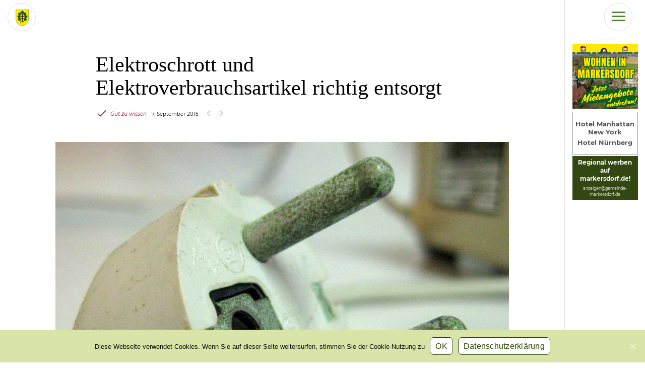

--- FILE ---
content_type: text/html; charset=UTF-8
request_url: https://markersdorf.de/21003/elektroschrott-und-verbrauchsartikel-richtig-entsorgt/
body_size: 28990
content:
<!DOCTYPE html PUBLIC "-//W3C//DTD XHTML 1.0 Transitional//DE" "http://www.w3.org/TR/xhtml1/DTD/xhtml1-transitional.dtd">
<html xmlns="http://www.w3.org/1999/xhtml" lang="de">
<head profile="http://gmpg.org/xfn/11">
  <title>
      Elektroschrott und Elektroverbrauchsartikel richtig entsorgt | Gemeinde Markersdorf  </title>

 
<!-- META TAGS | Start-->
	 <meta http-equiv="Content-Type" content="text/html; charset=UTF-8" />
 <!--  <meta name="viewport" content="width=device-width, initial-scale=1.0, user-scalable=no">-->
   <meta name="viewport" content="width=device-width, initial-scale=1">
<meta name="google-site-verification" content="2IT73gEV8NX2MBEhEWibYP0mFpkWOIm-hyZ23fy-sVs" />

  <!-- Open Graph Meta Tags für Facebook -->

    <meta property="og:type" content="article" />
    <meta property="og:site_name" content="Markersdorf.de">
    <meta property="og:locale" content="de_DE">
   <!--  <meta property="og:url" content="https://markersdorf.de/21003/elektroschrott-und-verbrauchsartikel-richtig-entsorgt" /> -->
  <!--   <meta property="og:title" content="Elektroschrott und Elektroverbrauchsartikel richtig entsorgt" /> -->
    <meta property="og:description" content="Der Regiebetrieb Abfallwirtschaft des Landkreises Görlitz weist immer wieder auf die ordnungsgemäße Entsorgung von Elektrogeräten, die ihren Dienst getan haben, hin. Doch wie sieht die Praxis  oft genug aus? Diese Situation hat wohl schon jeder erlebt: Der neue Computer ist da, die Freude darüber ist groß. Doch dann stellt sich die Frage: Was passiert nun mit dem alten Gerät?" />

    <!-- Twitter Cards Meta Tags -->
    <meta name="twitter:card" content="summary_large_image" />
    <meta name="twitter:title" content="Elektroschrott und Elektroverbrauchsartikel richtig entsorgt" />
    <meta name="twitter:description" content="Der Regiebetrieb Abfallwirtschaft des Landkreises Görlitz weist immer wieder auf die ordnungsgemäße Entsorgung von Elektrogeräten, die ihren Dienst getan haben, hin. Doch wie sieht die Praxis  oft genug aus? Diese Situation hat wohl schon jeder erlebt: Der neue Computer ist da, die Freude darüber ist groß. Doch dann stellt sich die Frage: Was passiert nun mit dem alten Gerät?" />
   
    <meta name="twitter:url" content="https://markersdorf.de/21003/elektroschrott-und-verbrauchsartikel-richtig-entsorgt" />

<!-- Open Graph tags -->



<meta name="keywords" content="Markersdorf, Friedersdorf, Gersdorf, JauernickBuschbach, Pfaffendorf, Holtendorf, DeutschPaulsdorf, Gutzuwissen, GemeindeMarkersdorf">



<!-- META TAGS | End-->
<!-- FAVICON | Start-->
      <link rel='shortcut icon' href='https://markersdorf.de/wp-content/themes/magdalena/img/logo_black.svg' type='image/x-icon'>
<!-- FAVICON | End-->   
<!-- CSS | Start-->


  <link rel="stylesheet" href="https://markersdorf.de/wp-content/themes/magdalena/js/bootstrap/332/bootstrap.min.css" type="text/css" media="screen" />   
<!--  <link rel="stylesheet" href="https://markersdorf.de/wp-content/themes/magdalena/style.css" type="text/css" media="screen" /> -->
  <link rel="stylesheet" href="https://markersdorf.de/wp-content/themes/magdalena/js/lib/owl2/css/owl.carousel.min.css">
  <link rel="stylesheet" href="https://markersdorf.de/wp-content/themes/magdalena/js/lib/owl2/css/owl.theme.default.min.css">
 
<link rel="stylesheet" href="https://markersdorf.de/wp-content/themes/magdalena/swiper.min.css">
<meta name="robots" content="INDEX,FOLLOW" />

 <!-- CSS | End-->   
<!-- WP HEAD | Start-->
    
		<!-- All in One SEO 4.3.1.1 - aioseo.com -->
		<meta name="robots" content="max-image-preview:large" />
		<link rel="canonical" href="https://markersdorf.de/21003/elektroschrott-und-verbrauchsartikel-richtig-entsorgt/" />
		<meta name="generator" content="All in One SEO (AIOSEO) 4.3.1.1 " />
		<script type="application/ld+json" class="aioseo-schema">
			{"@context":"https:\/\/schema.org","@graph":[{"@type":"Article","@id":"https:\/\/markersdorf.de\/21003\/elektroschrott-und-verbrauchsartikel-richtig-entsorgt\/#article","name":"Elektroschrott und Elektroverbrauchsartikel richtig entsorgt","headline":"Elektroschrott und Elektroverbrauchsartikel richtig entsorgt","author":{"@id":"https:\/\/markersdorf.de\/author\/#author"},"publisher":{"@id":"https:\/\/markersdorf.de\/#organization"},"image":{"@type":"ImageObject","url":"https:\/\/markersdorf.de\/wp-content\/uploads\/2019\/05\/00002707-4.jpg","width":1000,"height":751},"datePublished":"2015-09-07T16:55:25+02:00","dateModified":"2022-08-27T22:13:05+02:00","inLanguage":"de-DE","mainEntityOfPage":{"@id":"https:\/\/markersdorf.de\/21003\/elektroschrott-und-verbrauchsartikel-richtig-entsorgt\/#webpage"},"isPartOf":{"@id":"https:\/\/markersdorf.de\/21003\/elektroschrott-und-verbrauchsartikel-richtig-entsorgt\/#webpage"},"articleSection":"Gut zu wissen, Holtendorf, Deutsch-Paulsdorf, Markersdorf, Friedersdorf, Gersdorf, Jauernick-Buschbach, Pfaffendorf"},{"@type":"BreadcrumbList","@id":"https:\/\/markersdorf.de\/21003\/elektroschrott-und-verbrauchsartikel-richtig-entsorgt\/#breadcrumblist","itemListElement":[{"@type":"ListItem","@id":"https:\/\/markersdorf.de\/#listItem","position":1,"item":{"@type":"WebPage","@id":"https:\/\/markersdorf.de\/","name":"Home","description":"Die Gro\u00dfgemeinde Markersdorf liegt in Ostsachsen, in der niederschlesischen Oberlausitz, westlich und s\u00fcdwestlich der Stadt G\u00f6rlitz. Eingebettet ins H\u00fcgelland pr\u00e4gen die sieben Markersdorfer Ortschaften Land und Leben am Fu\u00dfe der Landeskrone.","url":"https:\/\/markersdorf.de\/"},"nextItem":"https:\/\/markersdorf.de\/21003\/elektroschrott-und-verbrauchsartikel-richtig-entsorgt\/#listItem"},{"@type":"ListItem","@id":"https:\/\/markersdorf.de\/21003\/elektroschrott-und-verbrauchsartikel-richtig-entsorgt\/#listItem","position":2,"item":{"@type":"WebPage","@id":"https:\/\/markersdorf.de\/21003\/elektroschrott-und-verbrauchsartikel-richtig-entsorgt\/","name":"Elektroschrott und Elektroverbrauchsartikel richtig entsorgt","url":"https:\/\/markersdorf.de\/21003\/elektroschrott-und-verbrauchsartikel-richtig-entsorgt\/"},"previousItem":"https:\/\/markersdorf.de\/#listItem"}]},{"@type":"Organization","@id":"https:\/\/markersdorf.de\/#organization","name":"Gemeinde Markersdorf","url":"https:\/\/markersdorf.de\/","logo":{"@type":"ImageObject","url":"https:\/\/markersdorf.de\/wp-content\/uploads\/2019\/01\/Wappen_gemeinde_markersdorf.png","@id":"https:\/\/markersdorf.de\/#organizationLogo","width":354,"height":435},"image":{"@id":"https:\/\/markersdorf.de\/#organizationLogo"},"sameAs":["https:\/\/de.wikipedia.org\/wiki\/Markersdorf_Sachsen"]},{"@type":"Person","@id":"https:\/\/markersdorf.de\/author\/#author","url":"https:\/\/markersdorf.de\/author\/"},{"@type":"WebPage","@id":"https:\/\/markersdorf.de\/21003\/elektroschrott-und-verbrauchsartikel-richtig-entsorgt\/#webpage","url":"https:\/\/markersdorf.de\/21003\/elektroschrott-und-verbrauchsartikel-richtig-entsorgt\/","name":"Elektroschrott und Elektroverbrauchsartikel richtig entsorgt","inLanguage":"de-DE","isPartOf":{"@id":"https:\/\/markersdorf.de\/#website"},"breadcrumb":{"@id":"https:\/\/markersdorf.de\/21003\/elektroschrott-und-verbrauchsartikel-richtig-entsorgt\/#breadcrumblist"},"author":{"@id":"https:\/\/markersdorf.de\/author\/#author"},"creator":{"@id":"https:\/\/markersdorf.de\/author\/#author"},"image":{"@type":"ImageObject","url":"https:\/\/markersdorf.de\/wp-content\/uploads\/2019\/05\/00002707-4.jpg","@id":"https:\/\/markersdorf.de\/#mainImage","width":1000,"height":751},"primaryImageOfPage":{"@id":"https:\/\/markersdorf.de\/21003\/elektroschrott-und-verbrauchsartikel-richtig-entsorgt\/#mainImage"},"datePublished":"2015-09-07T16:55:25+02:00","dateModified":"2022-08-27T22:13:05+02:00"},{"@type":"WebSite","@id":"https:\/\/markersdorf.de\/#website","url":"https:\/\/markersdorf.de\/","name":"Gemeinde Markersdorf","inLanguage":"de-DE","publisher":{"@id":"https:\/\/markersdorf.de\/#organization"}}]}
		</script>
		<!-- All in One SEO -->

<link rel='stylesheet' id='wp-block-library-css' href='https://markersdorf.de/wp-includes/css/dist/block-library/style.min.css?ver=6.4.7' type='text/css' media='all' />
<link rel='stylesheet' id='nk-awb-css' href='https://markersdorf.de/wp-content/plugins/advanced-backgrounds/assets/awb/awb.min.css?ver=1.6.4' type='text/css' media='all' />
<link rel='stylesheet' id='advgb_custom_styles-css' href='https://markersdorf.de/wp-content/uploads/advgb/custom_styles.css?ver=6.4.7' type='text/css' media='all' />
<link rel='stylesheet' id='dashicons-css' href='https://markersdorf.de/wp-includes/css/dashicons.min.css?ver=6.4.7' type='text/css' media='all' />
<style id='classic-theme-styles-inline-css' type='text/css'>
/*! This file is auto-generated */
.wp-block-button__link{color:#fff;background-color:#32373c;border-radius:9999px;box-shadow:none;text-decoration:none;padding:calc(.667em + 2px) calc(1.333em + 2px);font-size:1.125em}.wp-block-file__button{background:#32373c;color:#fff;text-decoration:none}
</style>
<style id='global-styles-inline-css' type='text/css'>
body{--wp--preset--color--black: #000000;--wp--preset--color--cyan-bluish-gray: #abb8c3;--wp--preset--color--white: #ffffff;--wp--preset--color--pale-pink: #f78da7;--wp--preset--color--vivid-red: #cf2e2e;--wp--preset--color--luminous-vivid-orange: #ff6900;--wp--preset--color--luminous-vivid-amber: #fcb900;--wp--preset--color--light-green-cyan: #7bdcb5;--wp--preset--color--vivid-green-cyan: #00d084;--wp--preset--color--pale-cyan-blue: #8ed1fc;--wp--preset--color--vivid-cyan-blue: #0693e3;--wp--preset--color--vivid-purple: #9b51e0;--wp--preset--gradient--vivid-cyan-blue-to-vivid-purple: linear-gradient(135deg,rgba(6,147,227,1) 0%,rgb(155,81,224) 100%);--wp--preset--gradient--light-green-cyan-to-vivid-green-cyan: linear-gradient(135deg,rgb(122,220,180) 0%,rgb(0,208,130) 100%);--wp--preset--gradient--luminous-vivid-amber-to-luminous-vivid-orange: linear-gradient(135deg,rgba(252,185,0,1) 0%,rgba(255,105,0,1) 100%);--wp--preset--gradient--luminous-vivid-orange-to-vivid-red: linear-gradient(135deg,rgba(255,105,0,1) 0%,rgb(207,46,46) 100%);--wp--preset--gradient--very-light-gray-to-cyan-bluish-gray: linear-gradient(135deg,rgb(238,238,238) 0%,rgb(169,184,195) 100%);--wp--preset--gradient--cool-to-warm-spectrum: linear-gradient(135deg,rgb(74,234,220) 0%,rgb(151,120,209) 20%,rgb(207,42,186) 40%,rgb(238,44,130) 60%,rgb(251,105,98) 80%,rgb(254,248,76) 100%);--wp--preset--gradient--blush-light-purple: linear-gradient(135deg,rgb(255,206,236) 0%,rgb(152,150,240) 100%);--wp--preset--gradient--blush-bordeaux: linear-gradient(135deg,rgb(254,205,165) 0%,rgb(254,45,45) 50%,rgb(107,0,62) 100%);--wp--preset--gradient--luminous-dusk: linear-gradient(135deg,rgb(255,203,112) 0%,rgb(199,81,192) 50%,rgb(65,88,208) 100%);--wp--preset--gradient--pale-ocean: linear-gradient(135deg,rgb(255,245,203) 0%,rgb(182,227,212) 50%,rgb(51,167,181) 100%);--wp--preset--gradient--electric-grass: linear-gradient(135deg,rgb(202,248,128) 0%,rgb(113,206,126) 100%);--wp--preset--gradient--midnight: linear-gradient(135deg,rgb(2,3,129) 0%,rgb(40,116,252) 100%);--wp--preset--font-size--small: 13px;--wp--preset--font-size--medium: 20px;--wp--preset--font-size--large: 36px;--wp--preset--font-size--x-large: 42px;--wp--preset--spacing--20: 0.44rem;--wp--preset--spacing--30: 0.67rem;--wp--preset--spacing--40: 1rem;--wp--preset--spacing--50: 1.5rem;--wp--preset--spacing--60: 2.25rem;--wp--preset--spacing--70: 3.38rem;--wp--preset--spacing--80: 5.06rem;--wp--preset--shadow--natural: 6px 6px 9px rgba(0, 0, 0, 0.2);--wp--preset--shadow--deep: 12px 12px 50px rgba(0, 0, 0, 0.4);--wp--preset--shadow--sharp: 6px 6px 0px rgba(0, 0, 0, 0.2);--wp--preset--shadow--outlined: 6px 6px 0px -3px rgba(255, 255, 255, 1), 6px 6px rgba(0, 0, 0, 1);--wp--preset--shadow--crisp: 6px 6px 0px rgba(0, 0, 0, 1);}:where(.is-layout-flex){gap: 0.5em;}:where(.is-layout-grid){gap: 0.5em;}body .is-layout-flow > .alignleft{float: left;margin-inline-start: 0;margin-inline-end: 2em;}body .is-layout-flow > .alignright{float: right;margin-inline-start: 2em;margin-inline-end: 0;}body .is-layout-flow > .aligncenter{margin-left: auto !important;margin-right: auto !important;}body .is-layout-constrained > .alignleft{float: left;margin-inline-start: 0;margin-inline-end: 2em;}body .is-layout-constrained > .alignright{float: right;margin-inline-start: 2em;margin-inline-end: 0;}body .is-layout-constrained > .aligncenter{margin-left: auto !important;margin-right: auto !important;}body .is-layout-constrained > :where(:not(.alignleft):not(.alignright):not(.alignfull)){max-width: var(--wp--style--global--content-size);margin-left: auto !important;margin-right: auto !important;}body .is-layout-constrained > .alignwide{max-width: var(--wp--style--global--wide-size);}body .is-layout-flex{display: flex;}body .is-layout-flex{flex-wrap: wrap;align-items: center;}body .is-layout-flex > *{margin: 0;}body .is-layout-grid{display: grid;}body .is-layout-grid > *{margin: 0;}:where(.wp-block-columns.is-layout-flex){gap: 2em;}:where(.wp-block-columns.is-layout-grid){gap: 2em;}:where(.wp-block-post-template.is-layout-flex){gap: 1.25em;}:where(.wp-block-post-template.is-layout-grid){gap: 1.25em;}.has-black-color{color: var(--wp--preset--color--black) !important;}.has-cyan-bluish-gray-color{color: var(--wp--preset--color--cyan-bluish-gray) !important;}.has-white-color{color: var(--wp--preset--color--white) !important;}.has-pale-pink-color{color: var(--wp--preset--color--pale-pink) !important;}.has-vivid-red-color{color: var(--wp--preset--color--vivid-red) !important;}.has-luminous-vivid-orange-color{color: var(--wp--preset--color--luminous-vivid-orange) !important;}.has-luminous-vivid-amber-color{color: var(--wp--preset--color--luminous-vivid-amber) !important;}.has-light-green-cyan-color{color: var(--wp--preset--color--light-green-cyan) !important;}.has-vivid-green-cyan-color{color: var(--wp--preset--color--vivid-green-cyan) !important;}.has-pale-cyan-blue-color{color: var(--wp--preset--color--pale-cyan-blue) !important;}.has-vivid-cyan-blue-color{color: var(--wp--preset--color--vivid-cyan-blue) !important;}.has-vivid-purple-color{color: var(--wp--preset--color--vivid-purple) !important;}.has-black-background-color{background-color: var(--wp--preset--color--black) !important;}.has-cyan-bluish-gray-background-color{background-color: var(--wp--preset--color--cyan-bluish-gray) !important;}.has-white-background-color{background-color: var(--wp--preset--color--white) !important;}.has-pale-pink-background-color{background-color: var(--wp--preset--color--pale-pink) !important;}.has-vivid-red-background-color{background-color: var(--wp--preset--color--vivid-red) !important;}.has-luminous-vivid-orange-background-color{background-color: var(--wp--preset--color--luminous-vivid-orange) !important;}.has-luminous-vivid-amber-background-color{background-color: var(--wp--preset--color--luminous-vivid-amber) !important;}.has-light-green-cyan-background-color{background-color: var(--wp--preset--color--light-green-cyan) !important;}.has-vivid-green-cyan-background-color{background-color: var(--wp--preset--color--vivid-green-cyan) !important;}.has-pale-cyan-blue-background-color{background-color: var(--wp--preset--color--pale-cyan-blue) !important;}.has-vivid-cyan-blue-background-color{background-color: var(--wp--preset--color--vivid-cyan-blue) !important;}.has-vivid-purple-background-color{background-color: var(--wp--preset--color--vivid-purple) !important;}.has-black-border-color{border-color: var(--wp--preset--color--black) !important;}.has-cyan-bluish-gray-border-color{border-color: var(--wp--preset--color--cyan-bluish-gray) !important;}.has-white-border-color{border-color: var(--wp--preset--color--white) !important;}.has-pale-pink-border-color{border-color: var(--wp--preset--color--pale-pink) !important;}.has-vivid-red-border-color{border-color: var(--wp--preset--color--vivid-red) !important;}.has-luminous-vivid-orange-border-color{border-color: var(--wp--preset--color--luminous-vivid-orange) !important;}.has-luminous-vivid-amber-border-color{border-color: var(--wp--preset--color--luminous-vivid-amber) !important;}.has-light-green-cyan-border-color{border-color: var(--wp--preset--color--light-green-cyan) !important;}.has-vivid-green-cyan-border-color{border-color: var(--wp--preset--color--vivid-green-cyan) !important;}.has-pale-cyan-blue-border-color{border-color: var(--wp--preset--color--pale-cyan-blue) !important;}.has-vivid-cyan-blue-border-color{border-color: var(--wp--preset--color--vivid-cyan-blue) !important;}.has-vivid-purple-border-color{border-color: var(--wp--preset--color--vivid-purple) !important;}.has-vivid-cyan-blue-to-vivid-purple-gradient-background{background: var(--wp--preset--gradient--vivid-cyan-blue-to-vivid-purple) !important;}.has-light-green-cyan-to-vivid-green-cyan-gradient-background{background: var(--wp--preset--gradient--light-green-cyan-to-vivid-green-cyan) !important;}.has-luminous-vivid-amber-to-luminous-vivid-orange-gradient-background{background: var(--wp--preset--gradient--luminous-vivid-amber-to-luminous-vivid-orange) !important;}.has-luminous-vivid-orange-to-vivid-red-gradient-background{background: var(--wp--preset--gradient--luminous-vivid-orange-to-vivid-red) !important;}.has-very-light-gray-to-cyan-bluish-gray-gradient-background{background: var(--wp--preset--gradient--very-light-gray-to-cyan-bluish-gray) !important;}.has-cool-to-warm-spectrum-gradient-background{background: var(--wp--preset--gradient--cool-to-warm-spectrum) !important;}.has-blush-light-purple-gradient-background{background: var(--wp--preset--gradient--blush-light-purple) !important;}.has-blush-bordeaux-gradient-background{background: var(--wp--preset--gradient--blush-bordeaux) !important;}.has-luminous-dusk-gradient-background{background: var(--wp--preset--gradient--luminous-dusk) !important;}.has-pale-ocean-gradient-background{background: var(--wp--preset--gradient--pale-ocean) !important;}.has-electric-grass-gradient-background{background: var(--wp--preset--gradient--electric-grass) !important;}.has-midnight-gradient-background{background: var(--wp--preset--gradient--midnight) !important;}.has-small-font-size{font-size: var(--wp--preset--font-size--small) !important;}.has-medium-font-size{font-size: var(--wp--preset--font-size--medium) !important;}.has-large-font-size{font-size: var(--wp--preset--font-size--large) !important;}.has-x-large-font-size{font-size: var(--wp--preset--font-size--x-large) !important;}
.wp-block-navigation a:where(:not(.wp-element-button)){color: inherit;}
:where(.wp-block-post-template.is-layout-flex){gap: 1.25em;}:where(.wp-block-post-template.is-layout-grid){gap: 1.25em;}
:where(.wp-block-columns.is-layout-flex){gap: 2em;}:where(.wp-block-columns.is-layout-grid){gap: 2em;}
.wp-block-pullquote{font-size: 1.5em;line-height: 1.6;}
</style>
<link rel='stylesheet' id='breadcrumb_style-css' href='https://markersdorf.de/wp-content/plugins/breadcrumb/assets/front/css/style.css?ver=6.4.7' type='text/css' media='all' />
<link rel='stylesheet' id='contact-form-7-css' href='https://markersdorf.de/wp-content/plugins/contact-form-7/includes/css/styles.css?ver=5.3.2' type='text/css' media='all' />
<link rel='stylesheet' id='passster-css-css' href='https://markersdorf.de/wp-content/plugins/content-protector/assets/public/passster.min.css?ver=all' type='text/css' media='all' />
<link rel='stylesheet' id='cookie-notice-front-css' href='https://markersdorf.de/wp-content/plugins/cookie-notice/css/front.min.css?ver=6.4.7' type='text/css' media='all' />
<link rel='stylesheet' id='lbwps-styles-photoswipe5-main-css' href='https://markersdorf.de/wp-content/plugins/lightbox-photoswipe/assets/ps5/styles/main.css?ver=5.0.30' type='text/css' media='all' />
<link rel='stylesheet' id='flxmap-css' href='https://markersdorf.de/wp-content/plugins/wp-flexible-map/css/styles.css?ver=1.17.1' type='text/css' media='all' />
<link rel='stylesheet' id='wp-pagenavi-css' href='https://markersdorf.de/wp-content/plugins/wp-pagenavi/pagenavi-css.css?ver=2.70' type='text/css' media='all' />
<link rel='stylesheet' id='custom-styles-css' href='https://markersdorf.de/wp-content/themes/magdalena/style.css?ver=1769899480' type='text/css' media='all' />
<link rel='stylesheet' id='newsletter-css' href='https://markersdorf.de/wp-content/plugins/newsletter/style.css?ver=8.0.9' type='text/css' media='all' />
<link rel='stylesheet' id='acf_jig_justified_css-css' href='https://markersdorf.de/wp-content/plugins/acf-justified-image-grid/css/justifiedGallery.css?ver=3.5.4' type='text/css' media='all' />
<link rel='stylesheet' id='acf_jig_swipe_css-css' href='https://markersdorf.de/wp-content/plugins/acf-justified-image-grid/js/swipebox/css/swipebox.css?ver=1.3.0.2' type='text/css' media='all' />
<link rel='stylesheet' id='tablepress-default-css' href='https://markersdorf.de/wp-content/plugins/tablepress/css/default.min.css?ver=1.11' type='text/css' media='all' />
<link rel='stylesheet' id='ctn-stylesheet-css' href='https://markersdorf.de/wp-content/plugins/current-template-name/assets/css/ctn-style.css?ver=6.4.7' type='text/css' media='all' />
<link rel='stylesheet' id='teccc_stylesheet-css' href='https://markersdorf.de/wp-content/uploads/teccc_27946569d0883744265b5e454b5cf2de.min.css?ver=6.1.1' type='text/css' media='all' />
<script type="text/javascript" src="https://markersdorf.de/wp-includes/js/jquery/jquery.min.js?ver=3.7.1" id="jquery-core-js"></script>
<script type="text/javascript" src="https://markersdorf.de/wp-includes/js/jquery/jquery-migrate.min.js?ver=3.4.1" id="jquery-migrate-js"></script>
<link rel="https://api.w.org/" href="https://markersdorf.de/wp-json/" /><link rel="alternate" type="application/json" href="https://markersdorf.de/wp-json/wp/v2/posts/21003" /><link rel="EditURI" type="application/rsd+xml" title="RSD" href="https://markersdorf.de/xmlrpc.php?rsd" />
<meta name="generator" content="WordPress 6.4.7" />
<link rel='shortlink' href='https://markersdorf.de/?p=21003' />
<link rel="alternate" type="application/json+oembed" href="https://markersdorf.de/wp-json/oembed/1.0/embed?url=https%3A%2F%2Fmarkersdorf.de%2F21003%2Felektroschrott-und-verbrauchsartikel-richtig-entsorgt%2F" />
<link rel="alternate" type="text/xml+oembed" href="https://markersdorf.de/wp-json/oembed/1.0/embed?url=https%3A%2F%2Fmarkersdorf.de%2F21003%2Felektroschrott-und-verbrauchsartikel-richtig-entsorgt%2F&#038;format=xml" />
		<style>
		.passster-form {
			background: #F9F9F9;
			padding: 10px;
			margin: 0px;
		}
		.passster-form h4 {
			font-size: 20px;
			font-weight: 700;
			color: #4998b3;
		}
		.passster-form p {
			font-size: 14px;
			font-weight: 400;
			color: #000000;
		}
		.passster-form .error {
			font-size: 14px;
			font-weight: 400;
			color: #FFFFFF;
			background: #CC4C43;
		}
		.passster-form #passster_submit {
			color: #FFFFFF;
			background: #4998b3;
		}
		.passster-form #passster_submit:hover {
			color: #FFFFFF;
			background: #aa1100;
		}                
		</style>
		<meta name="tec-api-version" content="v1"><meta name="tec-api-origin" content="https://markersdorf.de"><link rel="https://theeventscalendar.com/" href="https://markersdorf.de/wp-json/tribe/events/v1/" /><link rel="apple-touch-icon" sizes="180x180" href="/wp-content/uploads/fbrfg/apple-touch-icon.png">
<link rel="icon" type="image/png" sizes="32x32" href="/wp-content/uploads/fbrfg/favicon-32x32.png">
<link rel="icon" type="image/png" sizes="16x16" href="/wp-content/uploads/fbrfg/favicon-16x16.png">
<link rel="manifest" href="/wp-content/uploads/fbrfg/site.webmanifest">
<link rel="shortcut icon" href="/wp-content/uploads/fbrfg/favicon.ico">
<meta name="msapplication-TileColor" content="#00a300">
<meta name="msapplication-config" content="/wp-content/uploads/fbrfg/browserconfig.xml">
<meta name="theme-color" content="#ffffff"><link rel="preload" href="https://markersdorf.de/wp-content/themes/magdalena/img-design/iconfont/MaterialIcons-Regular.woff2" as="font" type="font/woff2" crossorigin>        <style>
            #wp-admin-bar-ctn_adminbar_menu .ab-item {
                background: ;
                color:  !important;
            }
            #wp-admin-bar-ctn_adminbar_menu .ab-item .ctn-admin-item {
                color: #6ef791;
            }
            .ctn-admin-item {
                color: #6ef791;
            }
            .ab-submenu {

            }
        </style>
        <!-- WP HEAD | End-->   

 <style>
    @media all and (-ms-high-contrast:none)
     {
   .noie {display: inline-block !important;
z-index: 500;position: fixed;top:20%;left:30%;right:auto;width:40%;height:auto;border:1px solid red;background-color: white;text-align: center;font-size: 18px;padding:3%;}
     }
  </style>

 



</head>


<body  class="post-template-default single single-post postid-21003 single-format-standard cookies-not-set tribe-no-js tribe-theme-magdalena" >






























<div class="admin-only newads">
  <div class="newads-inner">

<h2 >Anzeigen</h2><div class="buttonliste">
    <div class="mdfbutton"><a href="http://www.bauen-wohnen-ostritz.de/seite/454419/angebote-markersdorf.html" title="Jetzt attraktive Mietangebote in der Gemeinde Markersdorf entdecken!" style="margin:3px;"><img src="https://markersdorf.de/wp-content/uploads/2025/05/mieten-inmarkersdorf-2.jpg" alt="Jetzt attraktive Mietangebote in der Gemeinde Markersdorf entdecken!" /></a></div><div class="motelone">
<a href="https://www.the-cloud-one.com/de/hotels/new-york/hotel-new-york-downtown/" title="Hotel Manhattan New York" rel="noopener" target="_blank">Hotel Manhattan New York</a>
<a href="https://www.the-cloud-one.com/de/hotels/nuernberg/hotel-nuernberg/" title="Hotels Nürnberg"  rel="noopener" target="_blank">Hotel Nürnberg</a></div></div>
<a href="https://markersdorf.de/werben-auf-markersdorf-de/" class="werbensie werbensieoben"><strong>Regional werben auf markersdorf.de!</strong></a>
<a href="mailto:anzeigen@markersdorf.de" class="werbensie"> anzeigen@gemeinde-markersdorf.de</a>



</div>
</div>

<div id="all">
    <header>  
<script src="https://markersdorf.de/wp-content/themes/magdalena/js/lazy/lazysizes(lazysizes.min.js)" async=""></script>

  <script>
  window.lazySizesConfig = window.lazySizesConfig || {};
  window.lazySizesConfig.expand = 9;
</script>





<div id="wrapper">
<div id="main">

          <script type="text/javascript">
                                    jQuery(function($) 
                                    { $(".navbar-nav .1stlevel").children("ul").attr('class', "dropdown-menu mega-dropdown-menu row");});</script>

                                    <script type="text/javascript">
                                       jQuery(function($) {
                                       $(".navbar-nav .1stlevel").children("a").attr('href', "javascript:void(0)");
                                        });
                                    </script>
                                   <script type="text/javascript">
                                    jQuery(function($) 
                                    { $(".navbar-nav .1stlevel").children("a").attr('class', "dropdown-toggle");});</script>
                                      <script type="text/javascript">
                                    jQuery(function($) 
                                    { $(".navbar-nav .1stlevel").children("a").attr('data-toggle', "dropdown");});</script>
                        
                                     <script type="text/javascript">
                                    jQuery(function($) 
                                    { $(".navbar-nav .2ndlevel").addClass("col-sm-4 2ndlevel");});</script>


<!-- Start Header -->

      <nav class="navbar navbar-default navbar-fixed-top" role="navigation">
        <div class="container">
          <div class="navbar-header">
          <button aria-label="Hauptmenü der Webseite" class="navbar-toggle nav-hamburger" type="button" data-toggle="collapse" data-target=".js-navbar-collapse" onclick="this.classList.toggle('open')">

            <span class=""></span>
            <span class=""></span>
            <span class=""></span>
  
          </button>
          <a class="navbar-brand" href="https://markersdorf.de">
            <span class="badge badge-home"><object data="https://markersdorf.de/wp-content/themes/magdalena/img-design/wappen_gemeinde_markersdorf.svg" type="image/svg+xml" width="28px" >
<!-- Für Browser ohne SVG-Unterstützung -->
<img src="https://markersdorf.de/wp-content/themes/magdalena/img-design/logo.png" />
</object></span>
            </a>
            <!--
            <ul class="nav navbar-nav nav-options" id="nav-header-actions">        
             <li id="search-wrapper">
               <a id="searchlink">             
                 <span class="badge">   <i class="material-icons" >search</i></span>
                </a>   
               <input type="text" 
                   class="form-control" placeholder="Suche"    id="search"> 
             </li>
             <li>
               <a>
                  <span class="badge">  <i class="material-icons">notifications</i>     </span>      
               </a>
             </li>
         
            </ul>
          -->
        </div>
          <div class="collapse navbar-collapse js-navbar-collapse">


                                                                        <div class="menu-hauptmenu-container"><ul id="48" class="nav navbar-nav"><li id="menu-item-2209" class="lebenindergemeinde a-level 1stlevel dropdown mega-dropdown menu-item menu-item-type-post_type menu-item-object-page menu-item-has-children"><a rel="nature_people" href="https://markersdorf.de/leben-in-der-grossgemeinde/"><span class="tob">Großgemeinde Markersdorf</span><br /><span class="sub">Portrait, Landleben &#038; Bildung</span><i class="material-icons">nature_people</i><div class="verlauf"></div></a>
<ul class="sub-menu">
	<li id="menu-item-2213" class="2ndlevel portrait menu-item menu-item-type-post_type menu-item-object-page menu-item-has-children"><a href="https://markersdorf.de/leben-in-der-grossgemeinde/portrait/"><span class="tob">Portrait</span><br /><span class="sub"></span><i class="material-icons"></i><div class="verlauf"></div></a>
	<ul class="sub-menu">
		<li id="menu-item-2294" class="menu-item menu-item-type-post_type menu-item-object-page"><a rel="accessibility" href="https://markersdorf.de/leben-in-der-grossgemeinde/portrait/leben-in-der-gemeinde/"><span class="tob">Leben in der Gemeinde</span><br /><span class="sub">Kurzportrait der Großgemeinde Markersdorf</span><i class="material-icons">accessibility</i><div class="verlauf"></div></a></li>
		<li id="menu-item-2295" class="menu-item menu-item-type-post_type menu-item-object-page"><a rel="terrain" href="https://markersdorf.de/leben-in-der-grossgemeinde/portrait/ortschaften/"><span class="tob">Ortschaften</span><br /><span class="sub">Kurzportraits der sieben Ortschaften</span><i class="material-icons">terrain</i><div class="verlauf"></div></a></li>
		<li id="menu-item-2296" class="menu-item menu-item-type-post_type menu-item-object-page"><a rel="view_comfy" href="https://markersdorf.de/leben-in-der-grossgemeinde/portrait/zahlen-fakten/"><span class="tob">Zahlen &#038; Fakten</span><br /><span class="sub">Einwohnerzahlen, Flächenangaben &#038; mehr</span><i class="material-icons">view_comfy</i><div class="verlauf"></div></a></li>
		<li id="menu-item-2215" class="menu-item menu-item-type-post_type menu-item-object-page"><a rel="group_work" href="https://markersdorf.de/leben-in-der-grossgemeinde/portrait/partnergemeinden/"><span class="tob">Partnergemeinden</span><br /><span class="sub">Partnergemeinden der Gemeinde Markersdorf</span><i class="material-icons">group_work</i><div class="verlauf"></div></a></li>
		<li id="menu-item-2214" class="menu-item menu-item-type-post_type menu-item-object-page"><a rel="restore" href="https://markersdorf.de/leben-in-der-grossgemeinde/portrait/historisches/"><span class="tob">Historisches</span><br /><span class="sub">Geschichte der Gemeinde Markersdorf</span><i class="material-icons">restore</i><div class="verlauf"></div></a></li>
	</ul>
</li>
	<li id="menu-item-2354" class="2ndlevel landleben menu-item menu-item-type-post_type menu-item-object-page menu-item-has-children"><a href="https://markersdorf.de/leben-in-der-grossgemeinde/landleben/"><span class="tob">Kultur / Religion / Landleben</span><br /><span class="sub"></span><i class="material-icons"></i><div class="verlauf"></div></a>
	<ul class="sub-menu">
		<li id="menu-item-4753" class="menu-item menu-item-type-post_type menu-item-object-page"><a rel="photo_camera" href="https://markersdorf.de/leben-in-der-grossgemeinde/landleben/museen/"><span class="tob">Museen</span><br /><span class="sub">Traditionspflege bäuerlichen Lebens</span><i class="material-icons">photo_camera</i><div class="verlauf"></div></a></li>
		<li id="menu-item-2355" class="menu-item menu-item-type-post_type menu-item-object-page"><a rel="panorama_fish_eye" href="https://markersdorf.de/leben-in-der-grossgemeinde/landleben/kirchengemeinden/"><span class="tob">Kirchengemeinden</span><br /><span class="sub">Pfarrgemeinde &#038; Ansprechpartner</span><i class="material-icons">panorama_fish_eye</i><div class="verlauf"></div></a></li>
		<li id="menu-item-4679" class="menu-item menu-item-type-post_type menu-item-object-page"><a rel="whatshot" href="https://markersdorf.de/leben-in-der-grossgemeinde/landleben/feuerwehr/"><span class="tob">Feuerwehr</span><br /><span class="sub">Ansprechpartner &#038; Neuigkeiten von den Ortsfeuerwehren</span><i class="material-icons">whatshot</i><div class="verlauf"></div></a></li>
	</ul>
</li>
	<li id="menu-item-2210" class="2ndlevel bildung menu-item menu-item-type-post_type menu-item-object-page menu-item-has-children"><a href="https://markersdorf.de/leben-in-der-grossgemeinde/bildung/"><span class="tob">Bildung</span><br /><span class="sub"></span><i class="material-icons"></i><div class="verlauf"></div></a>
	<ul class="sub-menu">
		<li id="menu-item-2211" class="menu-item menu-item-type-post_type menu-item-object-page"><a rel="mood" href="https://markersdorf.de/leben-in-der-grossgemeinde/bildung/kindertageseinrichtungen/"><span class="tob">Kindertageseinrichtungen</span><br /><span class="sub">Kita, Hort &#038; Kinderhäuser</span><i class="material-icons">mood</i><div class="verlauf"></div></a></li>
		<li id="menu-item-2303" class="menu-item menu-item-type-post_type menu-item-object-page"><a rel="school" href="https://markersdorf.de/leben-in-der-grossgemeinde/bildung/schulen/"><span class="tob">Schulen</span><br /><span class="sub">Bildung ohne weite Wege</span><i class="material-icons">school</i><div class="verlauf"></div></a></li>
		<li id="menu-item-2293" class="menu-item menu-item-type-post_type menu-item-object-page"><a rel="airport_shuttle" href="https://markersdorf.de/leben-in-der-grossgemeinde/bildung/fahrbibliothek/"><span class="tob">Fahrbibliothek</span><br /><span class="sub">Standorte &#038; Ausleihzeiten</span><i class="material-icons">airport_shuttle</i><div class="verlauf"></div></a></li>
	</ul>
</li>
</ul>
</li>
<li id="menu-item-2190" class="buergerservice a-level 1stlevel dropdown mega-dropdown menu-item menu-item-type-post_type menu-item-object-page menu-item-has-children custom-custom-post-type-ancestor current-menu-ancestor current-post-ancestor current_page_ancestor"><a rel="account_balance" href="https://markersdorf.de/buergerservice/"><span class="tob">Bürgerservice</span><br /><span class="sub">Verwaltung, Gesundheit &#038; Politik</span><i class="material-icons">account_balance</i><div class="verlauf"></div></a>
<ul class="sub-menu">
	<li id="menu-item-2220" class="2ndlevel rathaus menu-item menu-item-type-post_type menu-item-object-page menu-item-has-children custom-custom-post-type-ancestor current-menu-ancestor current-post-ancestor current_page_ancestor"><a href="https://markersdorf.de/buergerservice/rathaus/"><span class="tob">Rathaus</span><br /><span class="sub"></span><i class="material-icons"></i><div class="verlauf"></div></a>
	<ul class="sub-menu">
		<li id="menu-item-2152" class="hide 3rdlevel ansprechpartner menu-item menu-item-type-post_type menu-item-object-page"><a rel="message" href="https://markersdorf.de/kontakt/"><span class="tob">Kontakt</span><br /><span class="sub">Kontakte aus der Gemeindeverwaltung</span><i class="material-icons">message</i><div class="verlauf"></div></a></li>
		<li id="menu-item-2263" class="menu-item menu-item-type-post_type menu-item-object-page"><a rel="settings_ethernet" href="https://markersdorf.de/buergerservice/rathaus/anliegen-a-bis-z/"><span class="tob">Anliegen A bis Z</span><br /><span class="sub">Informationen für Bürger</span><i class="material-icons">settings_ethernet</i><div class="verlauf"></div></a></li>
		<li id="menu-item-2184" class="3rdlevel bekanntmachungen menu-item menu-item-type-post_type menu-item-object-page custom-custom-post-type-parent current-menu-parent current-post-parent current_page_parent custom-custom-post-type-ancestor current-menu-ancestor current-post-ancestor current_page_ancestor"><a rel="alarm_on" href="https://markersdorf.de/buergerservice/rathaus/bekanntmachungen/"><span class="tob">Bekanntmachungen</span><br /><span class="sub">Veröffentlichungen &#038; Beschlüsse der Gemeinde</span><i class="material-icons">alarm_on</i><div class="verlauf"></div></a></li>
		<li id="menu-item-2185" class="3rdlevel satzungen menu-item menu-item-type-post_type menu-item-object-page"><a rel="assignment" href="https://markersdorf.de/buergerservice/rathaus/satzungen/"><span class="tob">Satzungen</span><br /><span class="sub">Gemeindliche Angelegenheiten &#038; sicherheitsrechtliche Erlasse</span><i class="material-icons">assignment</i><div class="verlauf"></div></a></li>
		<li id="menu-item-23293" class="menu-item menu-item-type-post_type menu-item-object-page"><a rel="publish" href="https://markersdorf.de/buergerservice/rathaus/ausschreibungen/"><span class="tob">Ausschreibungen</span><br /><span class="sub">Öffentliche Ausschreibungen der Gemeinde Markersdorf</span><i class="material-icons">publish</i><div class="verlauf"></div></a></li>
		<li id="menu-item-2183" class="3rdlevel aktuelles menu-item menu-item-type-post_type menu-item-object-page"><a rel="done" href="https://markersdorf.de/buergerservice/rathaus/gut-zu-wissen/"><span class="tob">Gut zu wissen</span><br /><span class="sub">Wissenswertes für die Region</span><i class="material-icons">done</i><div class="verlauf"></div></a></li>
	</ul>
</li>
	<li id="menu-item-2273" class="2ndlevel politik menu-item menu-item-type-post_type menu-item-object-page menu-item-has-children"><a href="https://markersdorf.de/buergerservice/politik/"><span class="tob">Politik</span><br /><span class="sub"></span><i class="material-icons"></i><div class="verlauf"></div></a>
	<ul class="sub-menu">
		<li id="menu-item-2274" class="menu-item menu-item-type-post_type menu-item-object-page"><a rel="person" href="https://markersdorf.de/buergerservice/politik/buergermeister/"><span class="tob">Bürgermeister</span><br /><span class="sub">Informationen aus dem Rathaus</span><i class="material-icons">person</i><div class="verlauf"></div></a></li>
		<li id="menu-item-2275" class="menu-item menu-item-type-post_type menu-item-object-page"><a rel="supervisor_account" href="https://markersdorf.de/buergerservice/politik/gemeinderat/"><span class="tob">Gemeinderat</span><br /><span class="sub">Mitglieder &#038; Tagungen</span><i class="material-icons">supervisor_account</i><div class="verlauf"></div></a></li>
		<li id="menu-item-75787" class="menu-item menu-item-type-post_type menu-item-object-page"><a rel="supervisor_account" href="https://markersdorf.de/buergerservice/politik/ausschuesse/"><span class="tob">Ausschüsse</span><br /><span class="sub">Termine</span><i class="material-icons">supervisor_account</i><div class="verlauf"></div></a></li>
		<li id="menu-item-2276" class="menu-item menu-item-type-post_type menu-item-object-page"><a title="Mitglieder" rel="people" href="https://markersdorf.de/buergerservice/politik/ortschaftsraete/"><span class="tob">Ortschaftsräte</span><br /><span class="sub">Aktuelles aus den Ortschaften</span><i class="material-icons">people</i><div class="verlauf"></div></a></li>
	</ul>
</li>
	<li id="menu-item-85070" class="2ndlevel kommunaleverbaende menu-item menu-item-type-post_type menu-item-object-page menu-item-has-children"><a href="https://markersdorf.de/buergerservice/kommunale-verbaende/"><span class="tob">Kommunale Verbände</span><br /><span class="sub"></span><i class="material-icons"></i><div class="verlauf"></div></a>
	<ul class="sub-menu">
		<li id="menu-item-85081" class="menu-item menu-item-type-post_type menu-item-object-page"><a rel="streetview" href="https://markersdorf.de/buergerservice/kommunale-verbaende/zweckverband-gewerbegebiet/"><span class="tob">Zweckverband Gewerbegebiet</span><br /><span class="sub">Görlitz-Markersdorf Am Hoterberg</span><i class="material-icons">streetview</i><div class="verlauf"></div></a></li>
	</ul>
</li>
	<li id="menu-item-2192" class="gesundheit 2ndlevel menu-item menu-item-type-post_type menu-item-object-page menu-item-has-children"><a href="https://markersdorf.de/buergerservice/gesundheit/"><span class="tob">Gesundheit</span><br /><span class="sub"></span><i class="material-icons"></i><div class="verlauf"></div></a>
	<ul class="sub-menu">
		<li id="menu-item-2180" class="menu-item menu-item-type-post_type menu-item-object-page"><a rel="store" href="https://markersdorf.de/buergerservice/gesundheit/apothekenbereitschaft/"><span class="tob">Apothekenbereitschaft</span><br /><span class="sub">Apothekenbereitschaft in Görlitz</span><i class="material-icons">store</i><div class="verlauf"></div></a></li>
		<li id="menu-item-2181" class="menu-item menu-item-type-post_type menu-item-object-page"><a rel="people_outline" href="https://markersdorf.de/buergerservice/gesundheit/aerzte/"><span class="tob">Ärzteschaft</span><br /><span class="sub">Kontakte &#038; Bereitschaftsdienste</span><i class="material-icons">people_outline</i><div class="verlauf"></div></a></li>
		<li id="menu-item-2182" class="menu-item menu-item-type-post_type menu-item-object-page"><a rel="pets" href="https://markersdorf.de/buergerservice/gesundheit/tieraerzte/"><span class="tob">Tierärzteschaft</span><br /><span class="sub">Kontakte &#038; Bereitschaftsdienste</span><i class="material-icons">pets</i><div class="verlauf"></div></a></li>
	</ul>
</li>
	<li id="menu-item-2229" class="notrufnummern 2ndlevel bildpunkt menu-item menu-item-type-post_type menu-item-object-page"><a href="https://markersdorf.de/buergerservice/notrufnummern/"><span class="tob">Notrufnummern</span><br /><span class="sub"></span><i class="material-icons"></i><div class="verlauf"></div></a></li>
</ul>
</li>
<li id="menu-item-2189" class="erlebnis a-level 1stlevel dropdown mega-dropdown menu-item menu-item-type-post_type menu-item-object-page menu-item-has-children"><a rel="directions_run" href="https://markersdorf.de/erlebnis/"><span class="tob">Erlebnis &#038; Termine</span><br /><span class="sub">Freizeit, Kultur &#038; Tourismus</span><i class="material-icons">directions_run</i><div class="verlauf"></div></a>
<ul class="sub-menu">
	<li id="menu-item-35302" class="2ndlevel dorfmuseum bildpunkt menu-item menu-item-type-post_type menu-item-object-institution"><a href="https://markersdorf.de/institution/dorfmuseum-markersdorf/"><span class="tob">Dorfmuseum Markersdorf</span><br /><span class="sub"></span><i class="material-icons"></i><div class="verlauf"></div></a></li>
	<li id="menu-item-2595" class="2ndlevel aktivitaeten menu-item menu-item-type-post_type menu-item-object-page menu-item-has-children"><a href="https://markersdorf.de/erlebnis/aktivitaeten/"><span class="tob">Aktivitäten</span><br /><span class="sub"></span><i class="material-icons"></i><div class="verlauf"></div></a>
	<ul class="sub-menu">
		<li id="menu-item-2594" class="menu-item menu-item-type-post_type menu-item-object-page"><a rel="date_range" href="https://markersdorf.de/erlebnis/aktivitaeten/veranstaltungs-und-terminkalender/"><span class="tob">Terminkalender</span><br /><span class="sub">Feste, Ausstellungen, Konzerte etc.</span><i class="material-icons">date_range</i><div class="verlauf"></div></a></li>
		<li id="menu-item-2356" class="menu-item menu-item-type-post_type menu-item-object-page"><a rel="bubble_chart" href="https://markersdorf.de/erlebnis/aktivitaeten/vereine/"><span class="tob">Vereine</span><br /><span class="sub">Vereine von A bis Z</span><i class="material-icons">bubble_chart</i><div class="verlauf"></div></a></li>
		<li id="menu-item-4728" class="menu-item menu-item-type-post_type menu-item-object-page"><a rel="fitness_center" href="https://markersdorf.de/erlebnis/aktivitaeten/sport/"><span class="tob">Sport</span><br /><span class="sub">Vereine, Sportstätten &#038; Aktuelles</span><i class="material-icons">fitness_center</i><div class="verlauf"></div></a></li>
		<li id="menu-item-35397" class="menu-item menu-item-type-post_type menu-item-object-page"><a rel="group" href="https://markersdorf.de/erlebnis/aktivitaeten/senioren/"><span class="tob">Senioren</span><br /><span class="sub">Vereine, Neuigkeiten &#038; mehr</span><i class="material-icons">group</i><div class="verlauf"></div></a></li>
		<li id="menu-item-35402" class="menu-item menu-item-type-post_type menu-item-object-page"><a rel="child_care" href="https://markersdorf.de/erlebnis/aktivitaeten/kinderjugendliche/"><span class="tob">Kinder+Jugendliche</span><br /><span class="sub">Tipps für Familien</span><i class="material-icons">child_care</i><div class="verlauf"></div></a></li>
		<li id="menu-item-2186" class="menu-item menu-item-type-post_type menu-item-object-page"><a title="Informationen zu Radfahrwegen" rel="directions_bike" href="https://markersdorf.de/erlebnis/aktivitaeten/radfahren/"><span class="tob">Radfahren</span><br /><span class="sub">Radwegenetz durch das sanfte Hügelland</span><i class="material-icons">directions_bike</i><div class="verlauf"></div></a></li>
	</ul>
</li>
	<li id="menu-item-3735" class="2ndlevel tourismus menu-item menu-item-type-post_type menu-item-object-page menu-item-has-children"><a href="https://markersdorf.de/erlebnis/tourismus/"><span class="tob">Tourismus</span><br /><span class="sub"></span><i class="material-icons"></i><div class="verlauf"></div></a>
	<ul class="sub-menu">
		<li id="menu-item-4294" class="menu-item menu-item-type-post_type menu-item-object-page"><a rel="local_airport" href="https://markersdorf.de/erlebnis/tourismus/anreise/"><span class="tob">Anreise</span><br /><span class="sub">Auf nach Markersdorf! Doch wie?</span><i class="material-icons">local_airport</i><div class="verlauf"></div></a></li>
		<li id="menu-item-2187" class="menu-item menu-item-type-post_type menu-item-object-page"><a rel="hotel" href="https://markersdorf.de/erlebnis/tourismus/uebernachtungen/"><span class="tob">Übernachtungen</span><br /><span class="sub">Hotels &#038; Pensionen</span><i class="material-icons">hotel</i><div class="verlauf"></div></a></li>
		<li id="menu-item-11157" class="menu-item menu-item-type-post_type menu-item-object-page"><a rel="visibility" href="https://markersdorf.de/erlebnis/tourismus/sehenswert/"><span class="tob">Sehenswert</span><br /><span class="sub">Sehenswürdigkeiten der Gemeinde Markersdorf</span><i class="material-icons">visibility</i><div class="verlauf"></div></a></li>
		<li id="menu-item-4304" class="menu-item menu-item-type-post_type menu-item-object-page"><a rel="local_see" href="https://markersdorf.de/erlebnis/tourismus/ausflugsziele-in-der-region/"><span class="tob">Ausflugsziele in der Region</span><br /><span class="sub">Tipps für Sehenswertes im Umland</span><i class="material-icons">local_see</i><div class="verlauf"></div></a></li>
	</ul>
</li>
</ul>
</li>
<li id="menu-item-2194" class="wirtschaft wirtschaftsub a-level 1stlevel dropdown mega-dropdown menu-item menu-item-type-post_type menu-item-object-page menu-item-has-children"><a rel="trending_up" href="https://markersdorf.de/wirtschaft/"><span class="tob">Wirtschaft</span><br /><span class="sub">Standort, Unternehmen &#038; Jobs</span><i class="material-icons">trending_up</i><div class="verlauf"></div></a>
<ul class="sub-menu">
	<li id="menu-item-3760" class="2ndlevel unternehmen-m menu-item menu-item-type-post_type menu-item-object-page menu-item-has-children"><a href="https://markersdorf.de/wirtschaft/unternehmen/"><span class="tob">Wirtschaft</span><br /><span class="sub"></span><i class="material-icons"></i><div class="verlauf"></div></a>
	<ul class="sub-menu">
		<li id="menu-item-3754" class="menu-item menu-item-type-post_type menu-item-object-page"><a rel="business" href="https://markersdorf.de/wirtschaft/unternehmen/firmendatenbank/"><span class="tob">Firmendatenbank</span><br /><span class="sub">Unternehmen aus der Region von A bis Z</span><i class="material-icons">business</i><div class="verlauf"></div></a></li>
		<li id="menu-item-3756" class="menu-item menu-item-type-post_type menu-item-object-page"><a rel="streetview" href="https://markersdorf.de/wirtschaft/unternehmen/gewerbeflaechen/"><span class="tob">Gewerbeflächen</span><br /><span class="sub">Gewerbegebiete in der Gemeinde</span><i class="material-icons">streetview</i><div class="verlauf"></div></a></li>
		<li id="menu-item-3759" class="menu-item menu-item-type-post_type menu-item-object-page"><a rel="layers" href="https://markersdorf.de/wirtschaft/unternehmen/wirtschaftsfoerderung/"><span class="tob">Wirtschaftsförderung</span><br /><span class="sub">Mittelstandsfreundliches Klima</span><i class="material-icons">layers</i><div class="verlauf"></div></a></li>
		<li id="menu-item-3755" class="menu-item menu-item-type-post_type menu-item-object-page"><a rel="work" href="https://markersdorf.de/wirtschaft/unternehmen/jobs/"><span class="tob">Jobs</span><br /><span class="sub">Jobangebote aus der Region</span><i class="material-icons">work</i><div class="verlauf"></div></a></li>
	</ul>
</li>
	<li id="menu-item-33717" class="2ndlevel unternehmerverband bildpunkt menu-item menu-item-type-post_type menu-item-object-vereine"><a href="https://markersdorf.de/erlebnis/aktivitaeten/vereine/unternehmerverband-markersdorf-e-v/"><span class="tob">Unternehmerverband</span><br /><span class="sub"></span><i class="material-icons"></i><div class="verlauf"></div></a></li>
</ul>
</li>
<li id="menu-item-96746" class="kontakt menu-item menu-item-type-post_type menu-item-object-page"><a rel="account_circle" href="https://markersdorf.de/kontakt/"><span class="tob">Kontakt</span><br /><span class="sub">Ansprechpartner</span><i class="material-icons">account_circle</i><div class="verlauf"></div></a></li>
</ul></div>


<div class="sm pull-right ">
<nav>
   <ul>

<li class="sub-menu-parent leichtesprache"> <a href="https://markersdorf.de//willkommen-auf-der-internet-seite-von-markersdorf" >    <svg id="Ebene_1" xmlns="http://www.w3.org/2000/svg" version="1.1" viewBox="0 0 233.63 283.46" alt="Button Informationen in Leichter Sprache">
  <!-- Generator: Adobe Illustrator 29.3.1, SVG Export Plug-In . SVG Version: 2.1.0 Build 151)  -->
  <defs>
    <style>
      .st0 {
        fill: #3c3c3b;
      }
    </style>
  </defs>
  <path class="st0" d="M116.81,97.14c26.83,0,48.57-21.75,48.57-48.57S143.64,0,116.81,0s-48.57,21.75-48.57,48.57,21.75,48.57,48.57,48.57"></path>
  <path class="st0" d="M231.74,91.31c-10.75-.28-65.42.69-113.04,45.67-.53.5-1.2.75-1.88.75s-1.35-.25-1.88-.75C67.31,92,12.64,91.03,1.89,91.31c-1.06.03-1.89.9-1.89,1.95v141.84c0,1.07.85,1.93,1.92,1.95,10.86.2,65.77,3.36,113.04,45.7.53.47,1.19.71,1.86.71s1.33-.24,1.86-.71c47.27-42.33,102.18-45.49,113.04-45.7,1.07-.02,1.92-.89,1.92-1.95V93.26c0-1.06-.83-1.93-1.89-1.95"></path>
</svg></a></li>   
    <li class="sub-menu-parent"> <a href="https://markersdorf.de/?s=#" ><div class="sm-flag-block">&nbsp;</div><i class="material-icons" >search</i></a></li>   
    <li class="sub-menu-parent"> <a href="https://markersdorf.de/mitgestalten/" > <div class="sm-flag-block">&nbsp;</div><i class="material-icons">create</i></a></li>   
    <li class="sub-menu-parent">
       <a href="#"><div class="sm-flag-block">&nbsp;</div>
        <object type="image/svg+xml"  class="flag-svg" data="https://markersdorf.de/wp-content/themes/magdalena/img-design/flags/de.svg">
        <!-- fallback -->
        <img src="https://markersdorf.de//wp-content/uploads/logo/wappen_gemeinde_markersdorf.gif" alt="Gemeinde Markersdorf">
        </object>
       </a>
      
       <ul class="sub-menu">
         <li>
            <a href="https://markersdorf.de//startseite/budte-srdecne-vitani-v-obci-markersdorf/" class="" title="český"><div class="sm-flag-block">&nbsp;</div>
                <object type="image/svg+xml"  class="flag-svg-cz" data="https://markersdorf.de/wp-content/themes/magdalena/img-design/flags/cz.svg">
                  <!-- fallback -->
                  <img src="https://markersdorf.de//wp-content/uploads/logo/wappen_gemeinde_markersdorf.gif" alt="Gemeinde Markersdorf">
                </object>
              </a>
         </li>
         <li> 
             <a href="https://markersdorf.de//startseite/serdecznie-witamy-w-gminie-markersdorf/" class="" title="polski"><div class="sm-flag-block">&nbsp;</div>
                <object type="image/svg+xml" class="flag-svg-pl" data="https://markersdorf.de/wp-content/themes/magdalena/img-design/flags/pl.svg">
                  <!-- fallback -->
                  <img src="https://markersdorf.de//wp-content/uploads/logo/wappen_gemeinde_markersdorf.gif" alt="Gemeinde Markersdorf">
                </object>
             </a>
         </li>
     
       </ul>
     </li>
   </ul>
 </nav>
</div>




   
 
    </div><!-- /.nav-collapse -->
    </div>
  </nav> 
   <div class="whiteout"></div>




</header>
    <!-- End Header -->
<main>
<div class="o-subnav-wrapper w-page">
<div class="breadcrump b-page">
<div class="breadcrumb-container " ><ul vocab="https://schema.org/" typeof="BreadcrumbList"><li property="itemListElement" typeof="ListItem" class="home"><a property="item" typeof="WebPage"  title="Home" href="https://markersdorf.de/" data-slimstat="5"><span class="material-icons"></span>Home</a><meta property="position" content="1"></li></ul>
</div>

</div>




<ul class="o-subnav o-page">


<li class="o-active">
  <a href="https://markersdorf.de/ortschaften/markersdorf/" class="l-mdf">
  <object type="image/svg+xml" class="" data="https://markersdorf.de/wp-content/themes/magdalena/img-design/wappen/Markersdorf.svg">
  <img src="https://markersdorf.de/wp-content/themes/magdalena/img-design/wappen/Markersdorf.png" alt="Markersdorf"></object>
  <span>Markersdorf</span>
  </a>
</li>
 

<li class="o-active">
  <a href="https://markersdorf.de/ortschaften/deutsch-paulsdorf/" class="l-dp">
  <object type="image/svg+xml" class="" data="https://markersdorf.de/wp-content/themes/magdalena/img-design/wappen/DeutschPaulsdorf.svg">
  <img src="https://markersdorf.de/wp-content/themes/magdalena/img-design/wappen/DeutschPaulsdorf.png" alt="Gemeinde Markersdorf"></object>
  <span>Deutsch-Paulsdorf</span>
  </a>
</li>
 

<li class="o-active">
  <a href="https://markersdorf.de/ortschaften/holtendorf/" class="l-hdf">
  <object type="image/svg+xml" class="" data="https://markersdorf.de/wp-content/themes/magdalena/img-design/wappen/Holtendorf.svg">
  <img src="https://markersdorf.de/wp-content/themes/magdalena/img-design/wappen/Holtendorf.png" alt="Holtendorf"></object>
  <span>Holtendorf</span>
  </a>
</li>


<li class="o-active">
  <a href="https://markersdorf.de/ortschaften/gersdorf/" class="l-gd">
  <object type="image/svg+xml" class="" data="https://markersdorf.de/wp-content/themes/magdalena/img-design/wappen/Gersdorf.svg">
  <img src="https://markersdorf.de/wp-content/themes/magdalena/img-design/wappen/Gersdorf.png" alt="Gersdorf"></object>
  <span>Gersdorf</span>
  </a>
</li>

<li class="o-active">
  <a href="https://markersdorf.de/ortschaften/friedersdorf/" class="l-fd">
  <object type="image/svg+xml" class="" data="https://markersdorf.de/wp-content/themes/magdalena/img-design/wappen/Friedersdorf.svg">
  <img src="https://markersdorf.de/wp-content/themes/magdalena/img-design/wappen/Friedersdorf.png" alt="Friedersdorf"></object>
  <span>Friedersdorf</span>
  </a>
</li>


<li class="o-active">
  <a href="https://markersdorf.de/ortschaften/pfaffendorf/" class="l-pd">
  <object type="image/svg+xml" class="" data="https://markersdorf.de/wp-content/themes/magdalena/img-design/wappen/Pfaffendorf.svg">
  <img src="https://markersdorf.de/wp-content/themes/magdalena/img-design/wappen/Pfaffendorf.png" alt="Pfaffendorf"></object>
  <span>Pfaffendorf</span>
  </a>
</li>


<li class="o-active">
  <a href="https://markersdorf.de/ortschaften/jauernick-buschbach/" class="l-jb">
  <object type="image/svg+xml" class="" data="https://markersdorf.de/wp-content/themes/magdalena/img-design/wappen/JauernickBuschbach.svg">
  <img src="https://markersdorf.de/wp-content/themes/magdalena/img-design/wappen/JauernickBuschbach.png" alt="Jauernick-Buschbach"></object>
  <span>Jauernick-Buschbach</span>
  </a>
</li>




</ul>  

</div>

















 <!-- Start Hero Section -->
 <!-- End Hero Section -->






   











<div class="contentsize">




<div id="main-content" class="co si">



<h1>  Elektroschrott und Elektroverbrauchsartikel richtig entsorgt</h1>



<div class="postinfo">
 <div class="postcategory tag-gut-zu-wissen tag-gut-zu-wissen-color"><a href=" 
https://markersdorf.de/buergerservice/rathaus/gut-zu-wissen/ 
 " title="Gut zu wissen" class="tag-gut-zu-wissen-color"><i class="material-icons"></i>Gut zu wissen</a></div>   

<time>7. September 2015</time>
     
         <!--LINKS  Navi Start-->

      <div class="p-pagination">
        
	<nav class="navigation post-navigation" aria-label="Beiträge">
		<h2 class="screen-reader-text">Beitragsnavigation</h2>
		<div class="nav-links"><div class="nav-previous"><a href="https://markersdorf.de/22623/aus-dem-seniorenverein-pfaffendorf-berichtet/" rel="prev"><i class="material-icons navtoright">chevron_right</i></a></div><div class="nav-next"><a href="https://markersdorf.de/21093/guenstige-privatkredite-wo-finden/" rel="next"><i class="material-icons navtoleft">chevron_left</i></a></div></div>
	</nav> 
      </div>          
</div>		




        
  

            <figure class="figure-thumbnail alignnear">
               <a href="https://markersdorf.de/wp-content/uploads/2019/05/00002707-4.jpg" rel="lightbox[21003]" data-lbwps-width="1000" data-lbwps-height="751" data-lbwps-srcsmall="https://markersdorf.de/wp-content/uploads/2019/05/00002707-4-500x376.jpg">   
              <img src="https://markersdorf.de/wp-content/uploads/2019/05/00002707-4-900x676.jpg" alt="" title="">
              </a>
              <figcaption>
                 <div class="ib-bildunterschrif">
               
                </div>
                <div class="ib-quelle">
                             </div>
              </figcaption>
              </figure>
        	
     



<script>
const shareArticle = document.querySelector('.sharearticle');
const initialTop = 375; // Startposition

window.addEventListener('scroll', () => {
    const scrollY = window.scrollY; // Aktuelle Scrollposition
    const newTop = Math.max(3, initialTop - scrollY); // Berechnet die neue top-Position
    shareArticle.style.top = `${newTop}px`; // Setzt die Position
});

</script>


   
         <div class="entry">
            <p>Der Regiebetrieb Abfallwirtschaft des Landkreises Görlitz weist immer wieder auf die <a href="https://markersdorf.de/48932/was-wird-aus-unserem-muell/" target="_blank" rel="noopener noreferrer">ordnungsgemäße Entsorgung</a> von Elektrogeräten, die ihren Dienst getan haben, hin. Doch wie sieht die Praxis oft genug aus? Diese Situation hat wohl schon jeder erlebt: Der neue Computer ist da, die Freude darüber ist groß. Doch dann stellt sich die Frage: Was passiert nun mit dem alten Gerät?</p>
<p>Elektroschrott ist in vielen Gegenden Deutschlands ein wachsendes Problem. Immer schneller werden neue Geräte und Modelle auf den Markt geworfen und gekauft, immer häufiger müssen Altgeräte wie etwa <a title="Update: Link zu einem Beitrag darüber, was zu tun ist, wenn der Computer streikt" href="https://markersdorf.de/72354/computer-kaputt-was-nun/" target="_blank" rel="noopener noreferrer">kaputte Computer</a> entsorgt werden. Wie kann das möglichst umweltgerecht geschehen?</p>
<p><b>Umweltschutz geht uns alle an</b></p>
<p>Umweltschutz ist ein Gemeinschaftsprojekt. Die Erhaltung und Pflege der Umwelt, in der wir alle leben, kann nur funktionieren, wenn jeder seinen Teil dazu beiträgt. Wer seine Altgeräte einfach an eine Straßenecke stellt oder sogar in der freien Natur entsorgt, beeinträchtigt nicht nur seine Mitmenschen, er kann auch erheblichen Schaden anrichten. Erst kürzlich hat der Bundestag auch deshalb ein <a href="http://www.sueddeutsche.de/geld/entscheidung-im-bundestag-was-das-neue-elektrogesetz-fuer-verbraucher-und-haendler-bedeutet-1.2387885" target="_blank" rel="noopener noreferrer">neues Elektrogesetz beschlossen</a>.</p>
<p><b>Elektroschrott gefährdet die Umwelt</b></p>
<p>Unsachgemäß entsorgte Altgeräte verschandeln nicht nur die Landschaft, sie stellen auch eine Gefahr für die Umwelt dar. Während die Kunststoffgehäuse von natürlichen Einflüssen kaum abgebaut werden können und langfristig die Umwelt belasten, korrodieren andere Elektronikbauteile durch Witterungseinflüsse und setzen dabei zum Teil hochgiftige Stoffe frei.</p>
<p>Dies gilt ebenso für Verbrauchsmaterial wie Toner, Druckerkartuschen und Batterien. Zu den gefährlichen Stoffen zählen beispielsweise Schwermetalle wie Quecksilber, Blei oder Kadmium sowie andere umweltschädliche und <a href="http://www.berliner-abfallcheck.de/node/133" target="_blank" rel="noopener noreferrer">gesundheitsschädliche Substanzen</a> wie Halogenverbindungen und Dioxine.</p>
<p><b>Elektroschrott umweltgerecht entsorgen</b></p>
<p>Um diese Probleme zu vermeiden, ist es wichtig, dass Verbraucher die Altgeräte und die Verbrauchsmaterialien zu den Sammelstellen bringen, die für die Entgegennahme vorgesehen sind. Auf diese Weise wird sichergestellt, dass wiederverwendbare Teile und Materialien tatsächlich weiter genutzt werden können und dass alles, was entsorgt werden muss, auf möglichst unschädliche Weise beseitigt wird.</p>
<p>Die offiziellen Sammelstellen haben die Möglichkeit, einzelne Altgeräte für die Wiederverwendung vorzubereiten und weiterzuleiten, wie es in Punkt 2 der der Abfallhierarchie vorgesehen ist.</p>
<p>Außerdem können Geräte und Verbrauchsmaterial dort von Unternehmen und Betrieben abgeholt werden, die auf die Weiterverarbeitung spezialisiert sind. Denn <a title="Update: Link zu einem Artikel über Altelektronik, erschienen auf markersdorf.de am 12. Februar 2022" href="https://markersdorf.de/63837/alte-elektronik-richtig-entsorgen-oder-gibt-es-alternativen/" target="_blank" rel="noopener noreferrer">Elektroschrott und Elektronikschott</a> bestehen zum Teil auch aus sehr wertvollen Materialien wie Edelmetallen, die zurückgewonnen werden sollen und als sekundäre Rohstoffe weiterverwendet werden.</p>
<p>Auch das Recyceln und die Vorbereitung zur Entsorgung können nur von Fachleuten durchgeführt werden, denen die entsprechende Technik zur Verfügung steht.</p>
<p>In manchen Fällen kann das Altmaterial auch zum Händler zurückgebracht werden. Bereits jetzt bieten einige lokale Anbieter und <a href="https://www.hd-toner.de/" target="_blank" rel="noopener noreferrer">Onlinehändler wie HD-Toner.de</a> die Rücknahme von Druckerzubehör freiwillig an. Wenn das neue Gesetz zur Entsorgung von Elektro- und Elektronik-Altgeräten in Kraft ist, wird diese Möglichkeit der Entsorgung für die Bürger noch einfacher.</p>
<p><b>Annahmestellen in der Region</b></p>
<p>Verbraucher aus <a href="http://www.markersdorf.de/" target="_blank" rel="noopener noreferrer">Markersdorf und Umgebung</a>, die mehr über die richtige Entsorgung von Elektroschrott und Verbrauchsmaterial wissen möchten, finden alle wichtigen Informationen auf der Homepage der Gemeinde Markersdorf im <a href="http://www.markersdorf.de/page.php?p=174" target="_blank" rel="noopener noreferrer">Bereich Seroinformationen</a>. Auch der <a href="http://www.kreis-goerlitz.de/" target="_blank" rel="noopener noreferrer">Landkreis Görlitz</a> informiert auf seiner Homepage im <a href="http://www.kreis-goerlitz.de/city_info/webaccessibility/index.cfm?region_id=349&amp;waid=394&amp;item_id=853920" target="_blank" rel="noopener noreferrer">Bereich Abfallwirtschaft</a> über Entsorgungsmöglichkeiten in der Region. Für weitergehende Informationen zum Thema kann die BUND-Regionalgruppe kontaktiert werden: <a href="http://www.gesunde-zukunft.eu" target="_blank" rel="noopener noreferrer">Gesunde Zukunft</a> des <a href="http://www.bund-sachsen.de/" target="_blank" rel="noopener noreferrer">BUND Sachsen e.V.</a></p>
<p>Der sachgerechte Umgang mit Elekto-Altgeräten und dazugehörigem Verbrauchsmaterial ist einfacher als viele denken. Die Informationen, wohin die Altgeräte und -materialien zur Weiterverarbeitung und Entsorgung gebracht werden können, sind schnell zu finden. Und mit ein wenig Voraussicht lässt sich die Fahrt zur Sammelstelle leicht einplanen, wenn man ohnehin in in der Nähe vorbeikommt.</p>
            
         </div>
       
            
    











<!-- :::::::::::::::::::::::::::::::::::::::single Verknüpfungen:::::::::::::::::::::::::::::::::::::::::::::::::::::::::::::::::::::::::::::::::::::::::::: !-->
<section id="Verknuepfungen">

  <h2>Verknüpfungen  <subhead>  Elektroschrott und Elektroverbrauchsartikel richtig entsorgt</subhead></h2>
<section id="verknuepfungen" class="alignfull newscosite singlenews type-nav type-nav-post blocknews">
  <div class="swiper-typenav swiper-container-horizontal">
    <div class="swiper-wrapper">



    




<div class="swiper-slide type-page head-buergerservice">
  <a href="https://markersdorf.de/?post_type=page&p=1320">
    <div class="ni">
      <div class="img-wrap">
        <div class="overlay"></div>
      
      <img width="620" height="620" src="https://markersdorf.de/wp-content/uploads/2019/06/00003707-3-620x620.jpg" class="attachment-medium size-medium wp-post-image" alt="" decoding="async" loading="lazy" srcset="https://markersdorf.de/wp-content/uploads/2019/06/00003707-3-620x620.jpg 620w, https://markersdorf.de/wp-content/uploads/2019/06/00003707-3-768x768.jpg 768w, https://markersdorf.de/wp-content/uploads/2019/06/00003707-3-500x500.jpg 500w, https://markersdorf.de/wp-content/uploads/2019/06/00003707-3-800x800.jpg 800w, https://markersdorf.de/wp-content/uploads/2019/06/00003707-3-600x600.jpg 600w, https://markersdorf.de/wp-content/uploads/2019/06/00003707-3-300x300.jpg 300w, https://markersdorf.de/wp-content/uploads/2019/06/00003707-3-900x900.jpg 900w, https://markersdorf.de/wp-content/uploads/2019/06/00003707-3-45x45.jpg 45w, https://markersdorf.de/wp-content/uploads/2019/06/00003707-3-100x100.jpg 100w, https://markersdorf.de/wp-content/uploads/2019/06/00003707-3-200x200.jpg 200w, https://markersdorf.de/wp-content/uploads/2019/06/00003707-3.jpg 1000w" sizes="(max-width: 620px) 100vw, 620px" />      </div>
   <div class="headline"><i class="material-icons ico-Gut zu wissen">done</i>
        
       <div class="typenabottompage">
        <h3>Gut zu wissen</h3>
        <subhead>Wissenswertes für die Region</subhead>      </div>
       </div>
    </div>  
  </a>
</div>   





<div class="swiper-slide type-ortschaften ">
  <a href="https://markersdorf.de/ortschaften/holtendorf/">
    <div class="ni">
      <div class="img-wrap">
        <div class="overlay"></div>
        <div class="wappen">
          <object type="image/svg+xml" width="30%" class="" data="https://markersdorf.de/wp-content/themes/magdalena/img-design/wappen/Holtendorf.svg">
          <img src="https://markersdorf.de/wp-content/themes/magdalena/img-design/wappen/Holtendorf.png" alt="Holtendorf"></object>
        </div>
      <img width="620" height="285" src="https://markersdorf.de/wp-content/uploads/2019/01/Markersdorf_Holtendorf_Herrenhaus2-620x285.jpg" class="attachment-medium size-medium wp-post-image" alt="" decoding="async" loading="lazy" srcset="https://markersdorf.de/wp-content/uploads/2019/01/Markersdorf_Holtendorf_Herrenhaus2-620x285.jpg 620w, https://markersdorf.de/wp-content/uploads/2019/01/Markersdorf_Holtendorf_Herrenhaus2-768x353.jpg 768w, https://markersdorf.de/wp-content/uploads/2019/01/Markersdorf_Holtendorf_Herrenhaus2-1500x689.jpg 1500w, https://markersdorf.de/wp-content/uploads/2019/01/Markersdorf_Holtendorf_Herrenhaus2-500x230.jpg 500w, https://markersdorf.de/wp-content/uploads/2019/01/Markersdorf_Holtendorf_Herrenhaus2-800x368.jpg 800w, https://markersdorf.de/wp-content/uploads/2019/01/Markersdorf_Holtendorf_Herrenhaus2-1280x588.jpg 1280w, https://markersdorf.de/wp-content/uploads/2019/01/Markersdorf_Holtendorf_Herrenhaus2-1920x882.jpg 1920w, https://markersdorf.de/wp-content/uploads/2019/01/Markersdorf_Holtendorf_Herrenhaus2-300x138.jpg 300w, https://markersdorf.de/wp-content/uploads/2019/01/Markersdorf_Holtendorf_Herrenhaus2-600x276.jpg 600w, https://markersdorf.de/wp-content/uploads/2019/01/Markersdorf_Holtendorf_Herrenhaus2-900x414.jpg 900w, https://markersdorf.de/wp-content/uploads/2019/01/Markersdorf_Holtendorf_Herrenhaus2-1200x551.jpg 1200w, https://markersdorf.de/wp-content/uploads/2019/01/Markersdorf_Holtendorf_Herrenhaus2-100x46.jpg 100w, https://markersdorf.de/wp-content/uploads/2019/01/Markersdorf_Holtendorf_Herrenhaus2-200x92.jpg 200w, https://markersdorf.de/wp-content/uploads/2019/01/Markersdorf_Holtendorf_Herrenhaus2.jpg 2000w" sizes="(max-width: 620px) 100vw, 620px" />      </div>
      <div class="headline">
        <h3>Holtendorf</h3>
      </div>
    </div>  
  </a>
</div>     


<div class="swiper-slide type-ortschaften ">
  <a href="https://markersdorf.de/ortschaften/deutsch-paulsdorf/">
    <div class="ni">
      <div class="img-wrap">
        <div class="overlay"></div>
        <div class="wappen">
          <object type="image/svg+xml" width="30%" class="" data="https://markersdorf.de/wp-content/themes/magdalena/img-design/wappen/DeutschPaulsdorf.svg">
          <img src="https://markersdorf.de/wp-content/themes/magdalena/img-design/wappen/DeutschPaulsdorf.png" alt="Deutsch-Paulsdorf"></object>
        </div>
      <img width="620" height="310" src="https://markersdorf.de/wp-content/uploads/2019/06/deutsch-paulsdorf_schloss_slide_2019_img_2757-620x310.jpg" class="attachment-medium size-medium wp-post-image" alt="" decoding="async" loading="lazy" srcset="https://markersdorf.de/wp-content/uploads/2019/06/deutsch-paulsdorf_schloss_slide_2019_img_2757-620x310.jpg 620w, https://markersdorf.de/wp-content/uploads/2019/06/deutsch-paulsdorf_schloss_slide_2019_img_2757-1500x750.jpg 1500w, https://markersdorf.de/wp-content/uploads/2019/06/deutsch-paulsdorf_schloss_slide_2019_img_2757-768x384.jpg 768w, https://markersdorf.de/wp-content/uploads/2019/06/deutsch-paulsdorf_schloss_slide_2019_img_2757-1536x768.jpg 1536w, https://markersdorf.de/wp-content/uploads/2019/06/deutsch-paulsdorf_schloss_slide_2019_img_2757-500x250.jpg 500w, https://markersdorf.de/wp-content/uploads/2019/06/deutsch-paulsdorf_schloss_slide_2019_img_2757-800x400.jpg 800w, https://markersdorf.de/wp-content/uploads/2019/06/deutsch-paulsdorf_schloss_slide_2019_img_2757-1280x640.jpg 1280w, https://markersdorf.de/wp-content/uploads/2019/06/deutsch-paulsdorf_schloss_slide_2019_img_2757-1920x960.jpg 1920w, https://markersdorf.de/wp-content/uploads/2019/06/deutsch-paulsdorf_schloss_slide_2019_img_2757-300x150.jpg 300w, https://markersdorf.de/wp-content/uploads/2019/06/deutsch-paulsdorf_schloss_slide_2019_img_2757-600x300.jpg 600w, https://markersdorf.de/wp-content/uploads/2019/06/deutsch-paulsdorf_schloss_slide_2019_img_2757-900x450.jpg 900w, https://markersdorf.de/wp-content/uploads/2019/06/deutsch-paulsdorf_schloss_slide_2019_img_2757-1200x600.jpg 1200w, https://markersdorf.de/wp-content/uploads/2019/06/deutsch-paulsdorf_schloss_slide_2019_img_2757-100x50.jpg 100w, https://markersdorf.de/wp-content/uploads/2019/06/deutsch-paulsdorf_schloss_slide_2019_img_2757-200x100.jpg 200w, https://markersdorf.de/wp-content/uploads/2019/06/deutsch-paulsdorf_schloss_slide_2019_img_2757.jpg 2000w" sizes="(max-width: 620px) 100vw, 620px" />      </div>
      <div class="headline">
        <h3>Deutsch-Paulsdorf</h3>
      </div>
    </div>  
  </a>
</div>     

 
<div class="swiper-slide type-ortschaften ">
  <a href="https://markersdorf.de/ortschaften/markersdorf/">
    <div class="ni">
      <div class="img-wrap">
        <div class="overlay"></div>
        <div class="wappen">
          <object type="image/svg+xml" width="30%" class="" data="https://markersdorf.de/wp-content/themes/magdalena/img-design/wappen/Markersdorf.svg">
          <img src="https://markersdorf.de/wp-content/themes/magdalena/img-design/wappen/Markersdorf.png" alt="Markersdorf"></object>
        </div>
   <img width="460" height="300" src="https://markersdorf.de/wp-content/uploads/2019/06/wp-mdf-3.jpg" class="attachment-medium size-medium wp-post-image" alt="" decoding="async" loading="lazy" srcset="https://markersdorf.de/wp-content/uploads/2019/06/wp-mdf-3.jpg 460w, https://markersdorf.de/wp-content/uploads/2019/06/wp-mdf-3-300x196.jpg 300w, https://markersdorf.de/wp-content/uploads/2019/06/wp-mdf-3-100x65.jpg 100w, https://markersdorf.de/wp-content/uploads/2019/06/wp-mdf-3-200x130.jpg 200w" sizes="(max-width: 460px) 100vw, 460px" />      </div>
      <div class="headline">
        <h3>Markersdorf</h3>
      </div>
    </div>  
  </a>
</div>  


<div class="swiper-slide type-ortschaften ">
  <a href="https://markersdorf.de/ortschaften/friedersdorf/">
    <div class="ni">
      <div class="img-wrap">
        <div class="overlay"></div>
        <div class="wappen">
          <object type="image/svg+xml" width="30%" class="" data="https://markersdorf.de/wp-content/themes/magdalena/img-design/wappen/Friedersdorf.svg">
          <img src="https://markersdorf.de/wp-content/themes/magdalena/img-design/wappen/Friedersdorf.png" alt="Friedersdorf"></object>
        </div>
      <img width="522" height="476" src="https://markersdorf.de/wp-content/uploads/2018/12/ot_friedersdorf.jpg" class="attachment-medium size-medium wp-post-image" alt="" decoding="async" loading="lazy" srcset="https://markersdorf.de/wp-content/uploads/2018/12/ot_friedersdorf.jpg 522w, https://markersdorf.de/wp-content/uploads/2018/12/ot_friedersdorf-500x456.jpg 500w, https://markersdorf.de/wp-content/uploads/2018/12/ot_friedersdorf-300x274.jpg 300w, https://markersdorf.de/wp-content/uploads/2018/12/ot_friedersdorf-100x91.jpg 100w, https://markersdorf.de/wp-content/uploads/2018/12/ot_friedersdorf-200x182.jpg 200w" sizes="(max-width: 522px) 100vw, 522px" />      </div>
      <div class="headline">
        <h3>Friedersdorf</h3>
      </div>
    </div>  
  </a>
</div>   


<div class="swiper-slide type-ortschaften ">
  <a href="https://markersdorf.de/ortschaften/gersdorf/">
    <div class="ni">
      <div class="img-wrap">
        <div class="overlay"></div>
        <div class="wappen">
          <object type="image/svg+xml" width="30%" class="" data="https://markersdorf.de/wp-content/themes/magdalena/img-design/wappen/Gersdorf.svg">
          <img src="https://markersdorf.de/wp-content/themes/magdalena/img-design/wappen/Gersdorf.png" alt="Gersdorf"></object>
        </div>
      <img width="620" height="620" src="https://markersdorf.de/wp-content/uploads/2018/12/00002503-620x620.jpg" class="attachment-medium size-medium wp-post-image" alt="" decoding="async" loading="lazy" srcset="https://markersdorf.de/wp-content/uploads/2018/12/00002503-620x620.jpg 620w, https://markersdorf.de/wp-content/uploads/2018/12/00002503-500x500.jpg 500w, https://markersdorf.de/wp-content/uploads/2018/12/00002503-600x600.jpg 600w, https://markersdorf.de/wp-content/uploads/2018/12/00002503-300x300.jpg 300w, https://markersdorf.de/wp-content/uploads/2018/12/00002503-45x45.jpg 45w, https://markersdorf.de/wp-content/uploads/2018/12/00002503-100x100.jpg 100w, https://markersdorf.de/wp-content/uploads/2018/12/00002503-200x200.jpg 200w, https://markersdorf.de/wp-content/uploads/2018/12/00002503.jpg 750w" sizes="(max-width: 620px) 100vw, 620px" />      </div>
      <div class="headline">
        <h3>Gersdorf</h3>
      </div>
    </div>  
  </a>
</div>   


<div class="swiper-slide type-ortschaften ">
  <a href="https://markersdorf.de/ortschaften/jauernick-buschbach/">
    <div class="ni">
      <div class="img-wrap">
        <div class="overlay"></div>
        <div class="wappen">
          <object type="image/svg+xml" width="30%" class="" data="https://markersdorf.de/wp-content/themes/magdalena/img-design/wappen/JauernickBuschbach.svg">
          <img src="https://markersdorf.de/wp-content/themes/magdalena/img-design/wappen/JauernickBuschbach.png" alt="Jauernick Buschbach"></object>
        </div>
      <img width="522" height="476" src="https://markersdorf.de/wp-content/uploads/2019/01/ot_jauernick.jpg" class="attachment-medium size-medium wp-post-image" alt="" decoding="async" loading="lazy" srcset="https://markersdorf.de/wp-content/uploads/2019/01/ot_jauernick.jpg 522w, https://markersdorf.de/wp-content/uploads/2019/01/ot_jauernick-500x456.jpg 500w, https://markersdorf.de/wp-content/uploads/2019/01/ot_jauernick-300x274.jpg 300w, https://markersdorf.de/wp-content/uploads/2019/01/ot_jauernick-100x91.jpg 100w, https://markersdorf.de/wp-content/uploads/2019/01/ot_jauernick-200x182.jpg 200w" sizes="(max-width: 522px) 100vw, 522px" />      </div>
      <div class="headline">
        <h3>Jauernick-Buschbach</h3>
      </div>
    </div>  
  </a>
</div>   



<div class="swiper-slide type-ortschaften ">
  <a href="https://markersdorf.de/ortschaften/pfaffendorf/">
    <div class="ni">
      <div class="img-wrap">
        <div class="overlay"></div>
        <div class="wappen">
          <object type="image/svg+xml" width="30%" class="" data="https://markersdorf.de/wp-content/themes/magdalena/img-design/wappen/Pfaffendorf.svg">
          <img src="https://markersdorf.de/wp-content/themes/magdalena/img-design/wappen/Pfaffendorf.png" alt="Pfaffendorf"></object>
        </div>
      <img width="460" height="300" src="https://markersdorf.de/wp-content/uploads/2019/06/wp-pf.jpg" class="attachment-medium size-medium wp-post-image" alt="" decoding="async" loading="lazy" srcset="https://markersdorf.de/wp-content/uploads/2019/06/wp-pf.jpg 460w, https://markersdorf.de/wp-content/uploads/2019/06/wp-pf-300x196.jpg 300w, https://markersdorf.de/wp-content/uploads/2019/06/wp-pf-100x65.jpg 100w, https://markersdorf.de/wp-content/uploads/2019/06/wp-pf-200x130.jpg 200w" sizes="(max-width: 460px) 100vw, 460px" />      </div>
      <div class="headline">
        <h3>Pfaffendorf</h3>
      </div>
    </div>  
  </a>
</div> 




<div class="swiper-slide swiperpag" ></div>

    </div><div class="swiper-pagination"></div><div class="swiper-button-next"></div><div class="swiper-button-prev"></div>
    
</div></section > <!-- ::::::::::::::::::::::::::::::::::::::::::::::::::::::::::::::::::::::::::::::::::::::::::::::::::::::::::::::::::::::::::::::::::: !-->




 <section id="morenews" class="alignmiddle newscosite soloslide singlenews news-gut-zu-wissen"><div class="grey "></div><div id="gut-zu-wissen" class="tag-gut-zu-wissen morecat"><i class="material-icons  tag-gut-zu-wissen-color"></i><h2 class=""><span>Gut zu wissen</span><subhead>mehr aus diesem Themenbereich</subhead></h2></div> <div class="swiper-newscontainer"><div class="swiper-wrapper"><!-- /template/news.html-->

 
<div class="swiper-slide">
	<a href="https://markersdorf.de/99246/neue-beschilderung-fuer-regionale-wanderwege/" title="Neue Beschilderung für regionale Wanderwege" >
		<div class="ni 	">
				

						<div class="img-wrap"><div class="overlay"></div>
			 			
							<img data-src="https://markersdorf.de/wp-content/uploads/2025/09/Ortschaften_Wanderwegwarte_Foto_InCollage_-Wanderwegschilder-1200x1696.jpg" class="swiper-lazy">
						
						
						</div>
			   
			   				<div class="swiper-lazy-preloader swiper-lazy-preloader-white"></div>

						<div class="headline">
							<subhead>Ortswanderwegewarte erneuern Wegemarkierungen</subhead>
							<h3>Neue Beschilderung für regionale Wanderwege</h3>

	
						</div>
						<p>In den vergangenen zwei Jahren haben die ehrenamtlichen Ortswanderwegewarte in der Gemeinde an der Erneuerung von Wanderwegbeschilderungen gearbeitet.</p>	
					<time>28. September 2025</time> 
								
		</div>	
	</a>
</div>



<!-- /template/news.html-->

 
<div class="swiper-slide">
	<a href="https://markersdorf.de/99235/bauhofteam-blickt-auf-sommerarbeiten-2025-zurueck/" title="Bauhofteam blickt auf Sommerarbeiten 2025 zurück" >
		<div class="ni 	">
				

						<div class="img-wrap"><div class="overlay"></div>
			 			
							<img data-src="https://markersdorf.de/wp-content/uploads/2025/09/Bauhof_Foto-3.jpg" class="swiper-lazy">
						
						
						</div>
			   
			   				<div class="swiper-lazy-preloader swiper-lazy-preloader-white"></div>

						<div class="headline">
							<subhead>Arbeiten Bauhof vom 15.08.2025 -15.09.2025</subhead>
							<h3>Bauhofteam blickt auf Sommerarbeiten 2025 zurück</h3>

	
						</div>
						<p>Mit dem Ende des Monats September schließt der Bauhof die Sommersaison ab. Gleichzeitig verabschiedet das Team Herrn Müller, der seit Mai im Einsatz war.</p>	
					<time>28. September 2025</time> 
								
		</div>	
	</a>
</div>



<!-- /template/news.html-->

 
<div class="swiper-slide">
	<a href="https://markersdorf.de/event/2025-09-20-tag-der-offenen-unternehmen/" title="Tag der offenen Unternehmen" >
		<div class="ni ninoimage	">
				
						<div class="headlinenowrap">
						
						<h3>Tag der offenen Unternehmen</h3>
							</div>
					
						
							
								
						
								
		</div>	
	</a>
</div>



<!-- /template/news.html-->

 
<div class="swiper-slide">
	<a href="https://markersdorf.de/97981/rettungsaktion-fuer-roten-milan/" title="Rettungsaktion für roten Milan" >
		<div class="ni 	">
				

						<div class="img-wrap"><div class="overlay"></div>
			 			
							<img data-src="https://markersdorf.de/wp-content/uploads/2025/07/Der-Bauhof-berichtet_Foto1_BH3IMG-20250714-WA0001.jpg" class="swiper-lazy">
						
						
						</div>
			   
			   				<div class="swiper-lazy-preloader swiper-lazy-preloader-white"></div>

						<div class="headline">
							<subhead>Arbeiten Bauhof vom 15.06.-15.07.2025</subhead>
							<h3>Rettungsaktion für roten Milan</h3>

	
						</div>
						<p>Ein roter Milan, der sich vermutlich während der Jagd im Wildschweinzaun verfangen hatte, wurde kürzlich von den Mitarbeitern des Bauhofs befreit. </p>	
					<time>27. Juli 2025</time> 
								
		</div>	
	</a>
</div>



<!-- /template/news.html-->

 
<div class="swiper-slide">
	<a href="https://markersdorf.de/97947/mehr-als-maehen/" title="Mehr als Mähen" >
		<div class="ni 	">
				

						<div class="img-wrap"><div class="overlay"></div>
			 			
							<img data-src="https://markersdorf.de/wp-content/uploads/2025/07/Bauhof_Foto1-1200x900.jpg" class="swiper-lazy">
						
						
						</div>
			   
			   				<div class="swiper-lazy-preloader swiper-lazy-preloader-white"></div>

						<div class="headline">
							<subhead>Arbeiten Bauhof vom 15.05. – 15.06.2025</subhead>
							<h3>Mehr als Mähen</h3>

	
						</div>
						<p>Neben der alljährlichen Grasmahd standen zahlreiche weitere Arbeiten an – von der Müllrunde bis zum Hüpfburg-Aufbau.</p>	
					<time>27. Juli 2025</time> 
								
		</div>	
	</a>
</div>



<!-- /template/news.html-->

 
<div class="swiper-slide">
	<a href="https://markersdorf.de/96088/wettbewerb-machen2025/" title="Wettbewerb „machen!2025“" >
		<div class="ni 	">
				

						<div class="img-wrap"><div class="overlay"></div>
			 			
							<img data-src="https://markersdorf.de/wp-content/uploads/2025/03/Screenshot-2025-03-19-172128.png" class="swiper-lazy">
						
						
						</div>
			   
			   				<div class="swiper-lazy-preloader swiper-lazy-preloader-white"></div>

						<div class="headline">
							<subhead>Projekte für gesellschaftlichen Zusammenhalt gesucht</subhead>
							<h3>Wettbewerb „machen!2025“</h3>

	
						</div>
						<p>Bis zum 15. Mai 2025 können Engagierte und Ehrenamtliche aus den ostdeutschen´Bundesländern ihre Ideen für ein gutes Miteinander beim Wettbewerb „machen!2025“ einreichen. </p>	
					<time>19. März 2025</time> 
								
		</div>	
	</a>
</div>



<!-- /template/news.html-->

 
<div class="swiper-slide">
	<a href="https://markersdorf.de/95653/tipps-fuer-die-ersten-warmen-tage/" title="Tipps für die ersten warmen Tage" >
		<div class="ni 	">
				

						<div class="img-wrap"><div class="overlay"></div>
			 			
							<img data-src="https://markersdorf.de/wp-content/uploads/2025/02/jauernick_dorfansicht_slide_2019_img_2646-1200x600.jpg" class="swiper-lazy">
						
						
						</div>
			   
			   				<div class="swiper-lazy-preloader swiper-lazy-preloader-white"></div>

						<div class="headline">
							<subhead>Frühlingsanfang in Markersdorf</subhead>
							<h3>Tipps für die ersten warmen Tage</h3>

	
						</div>
						<p>Noch hält sich der Winter, doch der Frühling kündigt sich an. Erste Knospen sprießen, die Sonne gewinnt an Kraft, und die Natur erwacht.</p>	
					<time>21. Februar 2025</time> 
								
		</div>	
	</a>
</div>



<!-- /template/news.html-->

 
<div class="swiper-slide">
	<a href="https://markersdorf.de/89240/schlagloecher-und-risse-im-visier/" title="Schlaglöcher und Risse im Visier" >
		<div class="ni 	">
				

						<div class="img-wrap"><div class="overlay"></div>
			 			
							<img data-src="https://markersdorf.de/wp-content/uploads/2024/05/asphalt-7594249_1280-1200x797.jpg" class="swiper-lazy">
						
						
						</div>
			   
			   				<div class="swiper-lazy-preloader swiper-lazy-preloader-white"></div>

						<div class="headline">
							<subhead>Investitionen in Straßensanierung</subhead>
							<h3>Schlaglöcher und Risse im Visier</h3>

	
						</div>
						<p>Das Bauamt informiert über umfassende Straßenreparaturen bis September in den Ortsteilen Markersdorf und Gersdorf.</p>	
					<time>16. Juni 2024</time> 
								
		</div>	
	</a>
</div>



<!-- /template/news.html-->

 
<div class="swiper-slide">
	<a href="https://markersdorf.de/89627/kommunal-und-europawahl-in-markersdorf/" title="Kommunal- und Europawahl in Markersdorf" >
		<div class="ni 	">
				

						<div class="img-wrap"><div class="overlay"></div>
			 			
							<img data-src="https://markersdorf.de/wp-content/uploads/2024/06/Screenshot-2024-06-10-072556-3.jpg" class="swiper-lazy">
						
						
						</div>
			   
			   				<div class="swiper-lazy-preloader swiper-lazy-preloader-white"></div>

						<div class="headline">
							<subhead>Vorläufige Ergebnisse</subhead>
							<h3>Kommunal- und Europawahl in Markersdorf</h3>

	
						</div>
						<p>Die vorläufigen Ergebnisse der Gemeinderats- und Europawahl in Markersdorf zeigen eine hohe Wahlbeteiligung von über 80 %. Dies spiegelt das große Interesse der Wähler wider.</p>	
					<time>10. Juni 2024</time> 
								
		</div>	
	</a>
</div>



<!-- /template/news.html-->

 
<div class="swiper-slide">
	<a href="https://markersdorf.de/89596/oeffentliche-tagung-am-13-juni-2024/" title="Öffentliche Tagung am 13. Juni 2024" >
		<div class="ni ninoimage	">
				
						<div class="headlinenowrap">
						<subhead>Gemeinderat Markersdorf</subhead>
						<h3>Öffentliche Tagung am 13. Juni 2024</h3>
							</div>
					
						<p>Am 13. Juni 2024 findet um 18:30 Uhr im Rathaus Markersdorf die öffentliche Tagung des Gemeinderates statt. </p>	
							<time>10. Juni 2024</time> 
								
						
								
		</div>	
	</a>
</div>



 </div>
    <!-- Add Pagination -->
    <div class="swiper-pagination"></div>
      <!-- Add Arrows -->
    <div class="swiper-button-next"></div>
    <div class="swiper-button-prev"></div>
    <!-- Add Scrollbar -->
  

  </div></section>










</div>

      <!-- <div id="sidebar">
         </div> sidebar -->  

</div>




  

</div>



</div><!-- wrapper -->



  <section id="mdf-footer" aria-hidden="true">
 <div class="contentsize bgentdecken mobile-no">
<div id="main-content" class="co si">

<h2 i class="si color-main"><span>Gemeinde Markersdorf</span><subhead>Weitere Seiten entdecken</subhead></h2>
 </div></div>

<section id="sitemap" class="mobile-no">
	
<div class="newnav nav"><ul id="48" class="menu"><li id="menu-item-2209" class="lebenindergemeinde a-level 1stlevel dropdown mega-dropdown menu-item menu-item-type-post_type menu-item-object-page menu-item-has-children"><a rel="nature_people" href="https://markersdorf.de/leben-in-der-grossgemeinde/"><span class="tob">Großgemeinde Markersdorf</span><br /><span class="sub">Portrait, Landleben &#038; Bildung</span><i class="material-icons">nature_people</i><div class="verlauf"></div></a>
<ul class="sub-menu">
	<li id="menu-item-2213" class="2ndlevel portrait menu-item menu-item-type-post_type menu-item-object-page menu-item-has-children"><a href="https://markersdorf.de/leben-in-der-grossgemeinde/portrait/"><span class="tob">Portrait</span><br /><span class="sub"></span><i class="material-icons"></i><div class="verlauf"></div></a>
	<ul class="sub-menu">
		<li id="menu-item-2294" class="menu-item menu-item-type-post_type menu-item-object-page"><a rel="accessibility" href="https://markersdorf.de/leben-in-der-grossgemeinde/portrait/leben-in-der-gemeinde/"><span class="tob">Leben in der Gemeinde</span><br /><span class="sub">Kurzportrait der Großgemeinde Markersdorf</span><i class="material-icons">accessibility</i><div class="verlauf"></div></a></li>
		<li id="menu-item-2295" class="menu-item menu-item-type-post_type menu-item-object-page"><a rel="terrain" href="https://markersdorf.de/leben-in-der-grossgemeinde/portrait/ortschaften/"><span class="tob">Ortschaften</span><br /><span class="sub">Kurzportraits der sieben Ortschaften</span><i class="material-icons">terrain</i><div class="verlauf"></div></a></li>
		<li id="menu-item-2296" class="menu-item menu-item-type-post_type menu-item-object-page"><a rel="view_comfy" href="https://markersdorf.de/leben-in-der-grossgemeinde/portrait/zahlen-fakten/"><span class="tob">Zahlen &#038; Fakten</span><br /><span class="sub">Einwohnerzahlen, Flächenangaben &#038; mehr</span><i class="material-icons">view_comfy</i><div class="verlauf"></div></a></li>
		<li id="menu-item-2215" class="menu-item menu-item-type-post_type menu-item-object-page"><a rel="group_work" href="https://markersdorf.de/leben-in-der-grossgemeinde/portrait/partnergemeinden/"><span class="tob">Partnergemeinden</span><br /><span class="sub">Partnergemeinden der Gemeinde Markersdorf</span><i class="material-icons">group_work</i><div class="verlauf"></div></a></li>
		<li id="menu-item-2214" class="menu-item menu-item-type-post_type menu-item-object-page"><a rel="restore" href="https://markersdorf.de/leben-in-der-grossgemeinde/portrait/historisches/"><span class="tob">Historisches</span><br /><span class="sub">Geschichte der Gemeinde Markersdorf</span><i class="material-icons">restore</i><div class="verlauf"></div></a></li>
	</ul>
</li>
	<li id="menu-item-2354" class="2ndlevel landleben menu-item menu-item-type-post_type menu-item-object-page menu-item-has-children"><a href="https://markersdorf.de/leben-in-der-grossgemeinde/landleben/"><span class="tob">Kultur / Religion / Landleben</span><br /><span class="sub"></span><i class="material-icons"></i><div class="verlauf"></div></a>
	<ul class="sub-menu">
		<li id="menu-item-4753" class="menu-item menu-item-type-post_type menu-item-object-page"><a rel="photo_camera" href="https://markersdorf.de/leben-in-der-grossgemeinde/landleben/museen/"><span class="tob">Museen</span><br /><span class="sub">Traditionspflege bäuerlichen Lebens</span><i class="material-icons">photo_camera</i><div class="verlauf"></div></a></li>
		<li id="menu-item-2355" class="menu-item menu-item-type-post_type menu-item-object-page"><a rel="panorama_fish_eye" href="https://markersdorf.de/leben-in-der-grossgemeinde/landleben/kirchengemeinden/"><span class="tob">Kirchengemeinden</span><br /><span class="sub">Pfarrgemeinde &#038; Ansprechpartner</span><i class="material-icons">panorama_fish_eye</i><div class="verlauf"></div></a></li>
		<li id="menu-item-4679" class="menu-item menu-item-type-post_type menu-item-object-page"><a rel="whatshot" href="https://markersdorf.de/leben-in-der-grossgemeinde/landleben/feuerwehr/"><span class="tob">Feuerwehr</span><br /><span class="sub">Ansprechpartner &#038; Neuigkeiten von den Ortsfeuerwehren</span><i class="material-icons">whatshot</i><div class="verlauf"></div></a></li>
	</ul>
</li>
	<li id="menu-item-2210" class="2ndlevel bildung menu-item menu-item-type-post_type menu-item-object-page menu-item-has-children"><a href="https://markersdorf.de/leben-in-der-grossgemeinde/bildung/"><span class="tob">Bildung</span><br /><span class="sub"></span><i class="material-icons"></i><div class="verlauf"></div></a>
	<ul class="sub-menu">
		<li id="menu-item-2211" class="menu-item menu-item-type-post_type menu-item-object-page"><a rel="mood" href="https://markersdorf.de/leben-in-der-grossgemeinde/bildung/kindertageseinrichtungen/"><span class="tob">Kindertageseinrichtungen</span><br /><span class="sub">Kita, Hort &#038; Kinderhäuser</span><i class="material-icons">mood</i><div class="verlauf"></div></a></li>
		<li id="menu-item-2303" class="menu-item menu-item-type-post_type menu-item-object-page"><a rel="school" href="https://markersdorf.de/leben-in-der-grossgemeinde/bildung/schulen/"><span class="tob">Schulen</span><br /><span class="sub">Bildung ohne weite Wege</span><i class="material-icons">school</i><div class="verlauf"></div></a></li>
		<li id="menu-item-2293" class="menu-item menu-item-type-post_type menu-item-object-page"><a rel="airport_shuttle" href="https://markersdorf.de/leben-in-der-grossgemeinde/bildung/fahrbibliothek/"><span class="tob">Fahrbibliothek</span><br /><span class="sub">Standorte &#038; Ausleihzeiten</span><i class="material-icons">airport_shuttle</i><div class="verlauf"></div></a></li>
	</ul>
</li>
</ul>
</li>
<li id="menu-item-2190" class="buergerservice a-level 1stlevel dropdown mega-dropdown menu-item menu-item-type-post_type menu-item-object-page menu-item-has-children custom-custom-post-type-ancestor current-menu-ancestor current-post-ancestor current_page_ancestor"><a rel="account_balance" href="https://markersdorf.de/buergerservice/"><span class="tob">Bürgerservice</span><br /><span class="sub">Verwaltung, Gesundheit &#038; Politik</span><i class="material-icons">account_balance</i><div class="verlauf"></div></a>
<ul class="sub-menu">
	<li id="menu-item-2220" class="2ndlevel rathaus menu-item menu-item-type-post_type menu-item-object-page menu-item-has-children custom-custom-post-type-ancestor current-menu-ancestor current-post-ancestor current_page_ancestor"><a href="https://markersdorf.de/buergerservice/rathaus/"><span class="tob">Rathaus</span><br /><span class="sub"></span><i class="material-icons"></i><div class="verlauf"></div></a>
	<ul class="sub-menu">
		<li id="menu-item-2152" class="hide 3rdlevel ansprechpartner menu-item menu-item-type-post_type menu-item-object-page"><a rel="message" href="https://markersdorf.de/kontakt/"><span class="tob">Kontakt</span><br /><span class="sub">Kontakte aus der Gemeindeverwaltung</span><i class="material-icons">message</i><div class="verlauf"></div></a></li>
		<li id="menu-item-2263" class="menu-item menu-item-type-post_type menu-item-object-page"><a rel="settings_ethernet" href="https://markersdorf.de/buergerservice/rathaus/anliegen-a-bis-z/"><span class="tob">Anliegen A bis Z</span><br /><span class="sub">Informationen für Bürger</span><i class="material-icons">settings_ethernet</i><div class="verlauf"></div></a></li>
		<li id="menu-item-2184" class="3rdlevel bekanntmachungen menu-item menu-item-type-post_type menu-item-object-page custom-custom-post-type-parent current-menu-parent current-post-parent current_page_parent custom-custom-post-type-ancestor current-menu-ancestor current-post-ancestor current_page_ancestor"><a rel="alarm_on" href="https://markersdorf.de/buergerservice/rathaus/bekanntmachungen/"><span class="tob">Bekanntmachungen</span><br /><span class="sub">Veröffentlichungen &#038; Beschlüsse der Gemeinde</span><i class="material-icons">alarm_on</i><div class="verlauf"></div></a></li>
		<li id="menu-item-2185" class="3rdlevel satzungen menu-item menu-item-type-post_type menu-item-object-page"><a rel="assignment" href="https://markersdorf.de/buergerservice/rathaus/satzungen/"><span class="tob">Satzungen</span><br /><span class="sub">Gemeindliche Angelegenheiten &#038; sicherheitsrechtliche Erlasse</span><i class="material-icons">assignment</i><div class="verlauf"></div></a></li>
		<li id="menu-item-23293" class="menu-item menu-item-type-post_type menu-item-object-page"><a rel="publish" href="https://markersdorf.de/buergerservice/rathaus/ausschreibungen/"><span class="tob">Ausschreibungen</span><br /><span class="sub">Öffentliche Ausschreibungen der Gemeinde Markersdorf</span><i class="material-icons">publish</i><div class="verlauf"></div></a></li>
		<li id="menu-item-2183" class="3rdlevel aktuelles menu-item menu-item-type-post_type menu-item-object-page"><a rel="done" href="https://markersdorf.de/buergerservice/rathaus/gut-zu-wissen/"><span class="tob">Gut zu wissen</span><br /><span class="sub">Wissenswertes für die Region</span><i class="material-icons">done</i><div class="verlauf"></div></a></li>
	</ul>
</li>
	<li id="menu-item-2273" class="2ndlevel politik menu-item menu-item-type-post_type menu-item-object-page menu-item-has-children"><a href="https://markersdorf.de/buergerservice/politik/"><span class="tob">Politik</span><br /><span class="sub"></span><i class="material-icons"></i><div class="verlauf"></div></a>
	<ul class="sub-menu">
		<li id="menu-item-2274" class="menu-item menu-item-type-post_type menu-item-object-page"><a rel="person" href="https://markersdorf.de/buergerservice/politik/buergermeister/"><span class="tob">Bürgermeister</span><br /><span class="sub">Informationen aus dem Rathaus</span><i class="material-icons">person</i><div class="verlauf"></div></a></li>
		<li id="menu-item-2275" class="menu-item menu-item-type-post_type menu-item-object-page"><a rel="supervisor_account" href="https://markersdorf.de/buergerservice/politik/gemeinderat/"><span class="tob">Gemeinderat</span><br /><span class="sub">Mitglieder &#038; Tagungen</span><i class="material-icons">supervisor_account</i><div class="verlauf"></div></a></li>
		<li id="menu-item-75787" class="menu-item menu-item-type-post_type menu-item-object-page"><a rel="supervisor_account" href="https://markersdorf.de/buergerservice/politik/ausschuesse/"><span class="tob">Ausschüsse</span><br /><span class="sub">Termine</span><i class="material-icons">supervisor_account</i><div class="verlauf"></div></a></li>
		<li id="menu-item-2276" class="menu-item menu-item-type-post_type menu-item-object-page"><a title="Mitglieder" rel="people" href="https://markersdorf.de/buergerservice/politik/ortschaftsraete/"><span class="tob">Ortschaftsräte</span><br /><span class="sub">Aktuelles aus den Ortschaften</span><i class="material-icons">people</i><div class="verlauf"></div></a></li>
	</ul>
</li>
	<li id="menu-item-85070" class="2ndlevel kommunaleverbaende menu-item menu-item-type-post_type menu-item-object-page menu-item-has-children"><a href="https://markersdorf.de/buergerservice/kommunale-verbaende/"><span class="tob">Kommunale Verbände</span><br /><span class="sub"></span><i class="material-icons"></i><div class="verlauf"></div></a>
	<ul class="sub-menu">
		<li id="menu-item-85081" class="menu-item menu-item-type-post_type menu-item-object-page"><a rel="streetview" href="https://markersdorf.de/buergerservice/kommunale-verbaende/zweckverband-gewerbegebiet/"><span class="tob">Zweckverband Gewerbegebiet</span><br /><span class="sub">Görlitz-Markersdorf Am Hoterberg</span><i class="material-icons">streetview</i><div class="verlauf"></div></a></li>
	</ul>
</li>
	<li id="menu-item-2192" class="gesundheit 2ndlevel menu-item menu-item-type-post_type menu-item-object-page menu-item-has-children"><a href="https://markersdorf.de/buergerservice/gesundheit/"><span class="tob">Gesundheit</span><br /><span class="sub"></span><i class="material-icons"></i><div class="verlauf"></div></a>
	<ul class="sub-menu">
		<li id="menu-item-2180" class="menu-item menu-item-type-post_type menu-item-object-page"><a rel="store" href="https://markersdorf.de/buergerservice/gesundheit/apothekenbereitschaft/"><span class="tob">Apothekenbereitschaft</span><br /><span class="sub">Apothekenbereitschaft in Görlitz</span><i class="material-icons">store</i><div class="verlauf"></div></a></li>
		<li id="menu-item-2181" class="menu-item menu-item-type-post_type menu-item-object-page"><a rel="people_outline" href="https://markersdorf.de/buergerservice/gesundheit/aerzte/"><span class="tob">Ärzteschaft</span><br /><span class="sub">Kontakte &#038; Bereitschaftsdienste</span><i class="material-icons">people_outline</i><div class="verlauf"></div></a></li>
		<li id="menu-item-2182" class="menu-item menu-item-type-post_type menu-item-object-page"><a rel="pets" href="https://markersdorf.de/buergerservice/gesundheit/tieraerzte/"><span class="tob">Tierärzteschaft</span><br /><span class="sub">Kontakte &#038; Bereitschaftsdienste</span><i class="material-icons">pets</i><div class="verlauf"></div></a></li>
	</ul>
</li>
	<li id="menu-item-2229" class="notrufnummern 2ndlevel bildpunkt menu-item menu-item-type-post_type menu-item-object-page"><a href="https://markersdorf.de/buergerservice/notrufnummern/"><span class="tob">Notrufnummern</span><br /><span class="sub"></span><i class="material-icons"></i><div class="verlauf"></div></a></li>
</ul>
</li>
<li id="menu-item-2189" class="erlebnis a-level 1stlevel dropdown mega-dropdown menu-item menu-item-type-post_type menu-item-object-page menu-item-has-children"><a rel="directions_run" href="https://markersdorf.de/erlebnis/"><span class="tob">Erlebnis &#038; Termine</span><br /><span class="sub">Freizeit, Kultur &#038; Tourismus</span><i class="material-icons">directions_run</i><div class="verlauf"></div></a>
<ul class="sub-menu">
	<li id="menu-item-35302" class="2ndlevel dorfmuseum bildpunkt menu-item menu-item-type-post_type menu-item-object-institution"><a href="https://markersdorf.de/institution/dorfmuseum-markersdorf/"><span class="tob">Dorfmuseum Markersdorf</span><br /><span class="sub"></span><i class="material-icons"></i><div class="verlauf"></div></a></li>
	<li id="menu-item-2595" class="2ndlevel aktivitaeten menu-item menu-item-type-post_type menu-item-object-page menu-item-has-children"><a href="https://markersdorf.de/erlebnis/aktivitaeten/"><span class="tob">Aktivitäten</span><br /><span class="sub"></span><i class="material-icons"></i><div class="verlauf"></div></a>
	<ul class="sub-menu">
		<li id="menu-item-2594" class="menu-item menu-item-type-post_type menu-item-object-page"><a rel="date_range" href="https://markersdorf.de/erlebnis/aktivitaeten/veranstaltungs-und-terminkalender/"><span class="tob">Terminkalender</span><br /><span class="sub">Feste, Ausstellungen, Konzerte etc.</span><i class="material-icons">date_range</i><div class="verlauf"></div></a></li>
		<li id="menu-item-2356" class="menu-item menu-item-type-post_type menu-item-object-page"><a rel="bubble_chart" href="https://markersdorf.de/erlebnis/aktivitaeten/vereine/"><span class="tob">Vereine</span><br /><span class="sub">Vereine von A bis Z</span><i class="material-icons">bubble_chart</i><div class="verlauf"></div></a></li>
		<li id="menu-item-4728" class="menu-item menu-item-type-post_type menu-item-object-page"><a rel="fitness_center" href="https://markersdorf.de/erlebnis/aktivitaeten/sport/"><span class="tob">Sport</span><br /><span class="sub">Vereine, Sportstätten &#038; Aktuelles</span><i class="material-icons">fitness_center</i><div class="verlauf"></div></a></li>
		<li id="menu-item-35397" class="menu-item menu-item-type-post_type menu-item-object-page"><a rel="group" href="https://markersdorf.de/erlebnis/aktivitaeten/senioren/"><span class="tob">Senioren</span><br /><span class="sub">Vereine, Neuigkeiten &#038; mehr</span><i class="material-icons">group</i><div class="verlauf"></div></a></li>
		<li id="menu-item-35402" class="menu-item menu-item-type-post_type menu-item-object-page"><a rel="child_care" href="https://markersdorf.de/erlebnis/aktivitaeten/kinderjugendliche/"><span class="tob">Kinder+Jugendliche</span><br /><span class="sub">Tipps für Familien</span><i class="material-icons">child_care</i><div class="verlauf"></div></a></li>
		<li id="menu-item-2186" class="menu-item menu-item-type-post_type menu-item-object-page"><a title="Informationen zu Radfahrwegen" rel="directions_bike" href="https://markersdorf.de/erlebnis/aktivitaeten/radfahren/"><span class="tob">Radfahren</span><br /><span class="sub">Radwegenetz durch das sanfte Hügelland</span><i class="material-icons">directions_bike</i><div class="verlauf"></div></a></li>
	</ul>
</li>
	<li id="menu-item-3735" class="2ndlevel tourismus menu-item menu-item-type-post_type menu-item-object-page menu-item-has-children"><a href="https://markersdorf.de/erlebnis/tourismus/"><span class="tob">Tourismus</span><br /><span class="sub"></span><i class="material-icons"></i><div class="verlauf"></div></a>
	<ul class="sub-menu">
		<li id="menu-item-4294" class="menu-item menu-item-type-post_type menu-item-object-page"><a rel="local_airport" href="https://markersdorf.de/erlebnis/tourismus/anreise/"><span class="tob">Anreise</span><br /><span class="sub">Auf nach Markersdorf! Doch wie?</span><i class="material-icons">local_airport</i><div class="verlauf"></div></a></li>
		<li id="menu-item-2187" class="menu-item menu-item-type-post_type menu-item-object-page"><a rel="hotel" href="https://markersdorf.de/erlebnis/tourismus/uebernachtungen/"><span class="tob">Übernachtungen</span><br /><span class="sub">Hotels &#038; Pensionen</span><i class="material-icons">hotel</i><div class="verlauf"></div></a></li>
		<li id="menu-item-11157" class="menu-item menu-item-type-post_type menu-item-object-page"><a rel="visibility" href="https://markersdorf.de/erlebnis/tourismus/sehenswert/"><span class="tob">Sehenswert</span><br /><span class="sub">Sehenswürdigkeiten der Gemeinde Markersdorf</span><i class="material-icons">visibility</i><div class="verlauf"></div></a></li>
		<li id="menu-item-4304" class="menu-item menu-item-type-post_type menu-item-object-page"><a rel="local_see" href="https://markersdorf.de/erlebnis/tourismus/ausflugsziele-in-der-region/"><span class="tob">Ausflugsziele in der Region</span><br /><span class="sub">Tipps für Sehenswertes im Umland</span><i class="material-icons">local_see</i><div class="verlauf"></div></a></li>
	</ul>
</li>
</ul>
</li>
<li id="menu-item-2194" class="wirtschaft wirtschaftsub a-level 1stlevel dropdown mega-dropdown menu-item menu-item-type-post_type menu-item-object-page menu-item-has-children"><a rel="trending_up" href="https://markersdorf.de/wirtschaft/"><span class="tob">Wirtschaft</span><br /><span class="sub">Standort, Unternehmen &#038; Jobs</span><i class="material-icons">trending_up</i><div class="verlauf"></div></a>
<ul class="sub-menu">
	<li id="menu-item-3760" class="2ndlevel unternehmen-m menu-item menu-item-type-post_type menu-item-object-page menu-item-has-children"><a href="https://markersdorf.de/wirtschaft/unternehmen/"><span class="tob">Wirtschaft</span><br /><span class="sub"></span><i class="material-icons"></i><div class="verlauf"></div></a>
	<ul class="sub-menu">
		<li id="menu-item-3754" class="menu-item menu-item-type-post_type menu-item-object-page"><a rel="business" href="https://markersdorf.de/wirtschaft/unternehmen/firmendatenbank/"><span class="tob">Firmendatenbank</span><br /><span class="sub">Unternehmen aus der Region von A bis Z</span><i class="material-icons">business</i><div class="verlauf"></div></a></li>
		<li id="menu-item-3756" class="menu-item menu-item-type-post_type menu-item-object-page"><a rel="streetview" href="https://markersdorf.de/wirtschaft/unternehmen/gewerbeflaechen/"><span class="tob">Gewerbeflächen</span><br /><span class="sub">Gewerbegebiete in der Gemeinde</span><i class="material-icons">streetview</i><div class="verlauf"></div></a></li>
		<li id="menu-item-3759" class="menu-item menu-item-type-post_type menu-item-object-page"><a rel="layers" href="https://markersdorf.de/wirtschaft/unternehmen/wirtschaftsfoerderung/"><span class="tob">Wirtschaftsförderung</span><br /><span class="sub">Mittelstandsfreundliches Klima</span><i class="material-icons">layers</i><div class="verlauf"></div></a></li>
		<li id="menu-item-3755" class="menu-item menu-item-type-post_type menu-item-object-page"><a rel="work" href="https://markersdorf.de/wirtschaft/unternehmen/jobs/"><span class="tob">Jobs</span><br /><span class="sub">Jobangebote aus der Region</span><i class="material-icons">work</i><div class="verlauf"></div></a></li>
	</ul>
</li>
	<li id="menu-item-33717" class="2ndlevel unternehmerverband bildpunkt menu-item menu-item-type-post_type menu-item-object-vereine"><a href="https://markersdorf.de/erlebnis/aktivitaeten/vereine/unternehmerverband-markersdorf-e-v/"><span class="tob">Unternehmerverband</span><br /><span class="sub"></span><i class="material-icons"></i><div class="verlauf"></div></a></li>
</ul>
</li>
<li id="menu-item-96746" class="kontakt menu-item menu-item-type-post_type menu-item-object-page"><a rel="account_circle" href="https://markersdorf.de/kontakt/"><span class="tob">Kontakt</span><br /><span class="sub">Ansprechpartner</span><i class="material-icons">account_circle</i><div class="verlauf"></div></a></li>
</ul></div>
</section>













<div class="contenwhite contactbottom">

  <div class="row">

 <div class="col-contact mobile-yes">
<div class="contactbox unti">
  <h4><span>Unterstützung</span></h4>
  <p class="alignleft">Besuchen Sie unsere Anzeigenkunden oder werden Sie selbst zum <a href="https://markersdorf.de/werben-auf-markersdorf-de/">Unterstützer der Webseite markersdorf.de</a>!</p>



<h2 >Anzeigen</h2><div class="buttonliste">
    <div class="motelone">
<a href="https://www.the-cloud-one.com/de/hotels/new-york/hotel-new-york-downtown/" title="Hotel Manhattan New York" rel="noopener" target="_blank">Hotel Manhattan New York</a>
<a href="https://www.the-cloud-one.com/de/hotels/nuernberg/hotel-nuernberg/" title="Hotels Nürnberg"  rel="noopener" target="_blank">Hotel Nürnberg</a></div><div class="mdfbutton"><a href="http://www.bauen-wohnen-ostritz.de/seite/454419/angebote-markersdorf.html" title="Jetzt attraktive Mietangebote in der Gemeinde Markersdorf entdecken!" style="margin:3px;"><img src="https://markersdorf.de/wp-content/uploads/2025/05/mieten-inmarkersdorf-2.jpg" alt="Jetzt attraktive Mietangebote in der Gemeinde Markersdorf entdecken!" /></a></div></div>




</div>
</div>


   <div class="col-contact">
<div class="contactbox">

<h3><span>Kontakt</span></h3>
<p>
<a href="https://markersdorf.de" class="svg footerlogo">
                                <object type="image/svg+xml" width="165px" class="footer-logo-object" data="https://markersdorf.de/wp-content/uploads/logo/wappen_gemeinde_markersdorf.svg">
                                     <!-- fallback -->
                                     <img src="https://markersdorf.de//wp-content/uploads/logo/wappen_gemeinde_markersdorf.gif" alt="Gemeinde Markersdorf">
                                 </object>
                            </a></p>
<p><strong>Gemeinde Markersdorf</strong><br />Kirchstraße 3<br />02829 Markersdorf</p>
<p>Telefon: +49 (0)35829 630-0<br />Telefax: +49 (0)35829 630-11</p>
<p>E-Mail Webredaktion: <script> jQuery(document).ready(function() {composeMail("mail-footer", "redaktion", "markersdorf", "de", "");});</script>  <a id="mail-footer" href="https://"></a><br />
  E-Mail Verwaltung Rathaus: <script> jQuery(document).ready(function() {composeMail("mail-footer2", "sekretariat", "markersdorf", "de", "");});</script>
  <a id="mail-footer2" href="https://"></a>

   <div class="rathausfooter"><h4><span>Öffnungszeiten Rathaus</span></h4><div class="oeffi"><table class="r-zeiten">
<tbody>
<tr>
<td>Montag:</td>
<td>geschlossen</td>
</tr>
<tr>
<td>Dienstag:</td>
<td>08:30 – 11:30 Uhr und 14:00 – 18:00 Uhr</td>
</tr>
<tr>
<td>Mittwoch:</td>
<td>geschlossen</td>
</tr>
<tr>
<td>Donnerstag:</td>
<td>08:30 – 11:30 Uhr und 14:00 – 17:00 Uhr</td>
</tr>
<tr>
<td>Freitag:</td>
<td>08:30 – 11:30 Uhr</td>
</tr>
</tbody>
</table>
<p><p>Außerhalb der Öffnungszeiten können Termine vereinbart werden.<br />
Telefon: 035829 630-0<br />
Anschrift: Gemeindeverwaltung Markersdorf,<br />
Kirchstraße 3, 02829 Markersdorf<br />
Homepage: www.markersdorf.de<br />
E-Mail: sekretariat@gemeinde-markersdorf.de</p>
</p></div></div>

</div>






</div>









   <div class="col-contact mobile-no">
<div class="contactbox">



<div class="kontaktfooter">
<h4><span>Kontakt</span></h4>

<div role="form" class="wpcf7" id="wpcf7-f580-o1" lang="de-DE" dir="ltr">
<div class="screen-reader-response"><p role="status" aria-live="polite" aria-atomic="true"></p> <ul></ul></div>
<form action="/21003/elektroschrott-und-verbrauchsartikel-richtig-entsorgt/#wpcf7-f580-o1" method="post" class="wpcf7-form init" novalidate="novalidate" data-status="init">
<div style="display: none;">
<input type="hidden" name="_wpcf7" value="580" />
<input type="hidden" name="_wpcf7_version" value="5.3.2" />
<input type="hidden" name="_wpcf7_locale" value="de_DE" />
<input type="hidden" name="_wpcf7_unit_tag" value="wpcf7-f580-o1" />
<input type="hidden" name="_wpcf7_container_post" value="0" />
<input type="hidden" name="_wpcf7_posted_data_hash" value="" />
</div>
<div class="contact-form">
<div class="col-sm-6">
<div class="form-group"><span class="wpcf7-form-control-wrap your-name"><input type="text" name="your-name" value="" size="40" class="wpcf7-form-control wpcf7-text wpcf7-validates-as-required form-control" aria-required="true" aria-invalid="false" placeholder="Name" /></span></div>
</div>
<p><!-- .col --></p>
<div class="col-sm-6">
<div class="form-group"><span class="wpcf7-form-control-wrap your-email"><input type="email" name="your-email" value="" size="40" class="wpcf7-form-control wpcf7-text wpcf7-email wpcf7-validates-as-required wpcf7-validates-as-email form-control" aria-required="true" aria-invalid="false" placeholder="E-Mail" /></span></div>
</div>
<p><!-- .col --><br />
<span id="wpcf7-697e85d8caed0" class="wpcf7-form-control-wrap webseite-wrap" style="display:none !important; visibility:hidden !important;"><label  class="hp-message">Bitte lasse dieses Feld leer.</label><input class="wpcf7-form-control wpcf7-text"  type="text" name="webseite" value="" size="40" tabindex="-1" autocomplete="nope" /></span></p>
<div class="col-sm-12">
<div class="form-group betreff">Betreff: <span class="wpcf7-form-control-wrap recipient"><select name="recipient" class="wpcf7-form-control wpcf7-select wpcf7-validates-as-required" aria-required="true" aria-invalid="false"><option value="Frage zu dieser Seite">Frage zu dieser Seite</option><option value="Frage an die Gemeindeverwaltung">Frage an die Gemeindeverwaltung</option><option value="Frage oder Hinweis an die Redaktion">Frage oder Hinweis an die Redaktion</option><option value="Gastartikel / Beitrag einreichen">Gastartikel / Beitrag einreichen</option><option value="Werben / Unterstützer werden">Werben / Unterstützer werden</option><option value="Sonstiges">Sonstiges</option></select></span></div>
</div>
<div class="col-sm-12">
<div class="form-group"> <span class="wpcf7-form-control-wrap your-message"><textarea name="your-message" cols="40" rows="10" class="wpcf7-form-control wpcf7-textarea form-control" aria-invalid="false" placeholder="Ihre Nachricht"></textarea></span></div>
</div>
<div class="col-sm-12">
<div class="form-group"> <span class="wpcf7-form-control-wrap acceptance-993"><span class="wpcf7-form-control wpcf7-acceptance"><span class="wpcf7-list-item"><label><input type="checkbox" name="acceptance-993" value="1" aria-invalid="false" /><span class="wpcf7-list-item-label">Ich habe die <a href="https://markersdorf.de/startseite/datenschutzerklaerung/">Datenschutzerklärung</a> gelesen und akzeptiert.</span></label></span></span></span></div>
</div>
<div class="col-sm-12">
<div class="form-group"><input type="submit" value="Senden" class="wpcf7-form-control wpcf7-submit cont-send-btn" /></div>
</div>
<p>&nbsp;
</p></div>
<div class="wpcf7-response-output" aria-hidden="true"></div></form></div>&nbsp;
</div>

</div></div>


    <div class="col-contact mobile-no">
<div class="contactbox unti">
  <h4><span>Unterstützung</span></h4>
  <p class="alignleft">Besuchen Sie unsere Anzeigenkunden oder werden Sie selbst zum <a href="https://markersdorf.de/werben-auf-markersdorf-de/">Unterstützer der Webseite markersdorf.de</a>!</p>



<h2 >Anzeigen</h2><div class="buttonliste">
    <div class="motelone">
<a href="https://www.the-cloud-one.com/de/hotels/new-york/hotel-new-york-downtown/" title="Hotel Manhattan New York" rel="noopener" target="_blank">Hotel Manhattan New York</a>
<a href="https://www.the-cloud-one.com/de/hotels/nuernberg/hotel-nuernberg/" title="Hotels Nürnberg"  rel="noopener" target="_blank">Hotel Nürnberg</a></div><div class="mdfbutton"><a href="http://www.bauen-wohnen-ostritz.de/seite/454419/angebote-markersdorf.html" title="Jetzt attraktive Mietangebote in der Gemeinde Markersdorf entdecken!" style="margin:3px;"><img src="https://markersdorf.de/wp-content/uploads/2025/05/mieten-inmarkersdorf-2.jpg" alt="Jetzt attraktive Mietangebote in der Gemeinde Markersdorf entdecken!" /></a></div></div>




</div>
</div>




</div>
</div>

</section><!-- #mdf-footer -->








<!-- Start Footer -->

	<footer  >


<div class="foot">



   ©2026 <i class="material-icons">chevron_right</i> <a href="https://markersdorf.de/startseite/agb/">AGB</a> <i class="material-icons">chevron_right</i> <a href="https://markersdorf.de/startseite/Impressum/">Impressum</a> <i class="material-icons">chevron_right</i>  <a href="https://markersdorf.de/startseite/datenschutzerklaerung/"> Datenschutzerklärung</a> <i class="material-icons">chevron_right</i> <a href="https://markersdorf.de/erklaerung-zur-barrierefreiheit/">Erklärung zur Barrierefreiheit</a> <i class="material-icons">chevron_right</i>  <a href="https://markersdorf.de/werben-auf-markersdorf-de/"> Werben</a>




	</div><!-- .copyright -->
			<!--<a href="#" id="scroll-to-up"><i class="fa fa-angle-double-up" aria-hidden="true"></i></a>-->
	</footer>
	<!-- End Footer --> 

	<!-- Scripts -->

<section id="scripts">
		<script>
		( function ( body ) {
			'use strict';
			body.className = body.className.replace( /\btribe-no-js\b/, 'tribe-js' );
		} )( document.body );
		</script>
		    <script type="text/javascript">
    document.addEventListener('DOMContentLoaded', function() {
        var cookieNotice = document.getElementById('cookie-notice');
        if (cookieNotice) {
            cookieNotice.setAttribute('aria-hidden', 'true');
        }
    });
    </script>
    <script> /* <![CDATA[ */var tribe_l10n_datatables = {"aria":{"sort_ascending":": aktivieren, um Spalte aufsteigend zu sortieren","sort_descending":": aktivieren, um Spalte absteigend zu sortieren"},"length_menu":"_MENU_ Eintr\u00e4ge anzeigen","empty_table":"Keine Daten verf\u00fcgbar in der Tabelle","info":"Zeige von _START_ bis _END_ von ingesamt _TOTAL_ Eintr\u00e4gen","info_empty":"Zeige 0 bis 0 von 0 Eintr\u00e4gen","info_filtered":"(gefiltert von _MAX_ Gesamt Eintr\u00e4gen)","zero_records":"Keine Zeilen gefunden","search":"Suche:","all_selected_text":"Alle Objekte auf dieser Seite wurden selektiert","select_all_link":"Alle Seiten selektieren","clear_selection":"Selektierung aufheben","pagination":{"all":"Alle","next":"N\u00e4chste","previous":"Vorherige"},"select":{"rows":{"0":"","_":": Ausgew\u00e4hlte %d Zeilen","1":": Ausgew\u00e4hlte 1 Zeile"}},"datepicker":{"dayNames":["Sonntag","Montag","Dienstag","Mittwoch","Donnerstag","Freitag","Samstag"],"dayNamesShort":["So.","Mo.","Di.","Mi.","Do.","Fr.","Sa."],"dayNamesMin":["S","M","D","M","D","F","S"],"monthNames":["Januar","Februar","M\u00e4rz","April","Mai","Juni","Juli","August","September","Oktober","November","Dezember"],"monthNamesShort":["Januar","Februar","M\u00e4rz","April","Mai","Juni","Juli","August","September","Oktober","November","Dezember"],"monthNamesMin":["Jan.","Feb.","M\u00e4rz","Apr.","Mai","Juni","Juli","Aug.","Sep.","Okt.","Nov.","Dez."],"nextText":"Weiter","prevText":"Zur\u00fcck","currentText":"Heute","closeText":"Erledigt","today":"Heute","clear":"Leeren"}};var tribe_system_info = {"sysinfo_optin_nonce":"747b6cc95f","clipboard_btn_text":"In Zwischenablage kopieren","clipboard_copied_text":"System Info kopiert","clipboard_fail_text":"Dr\u00fccke \"CTRL + C\" um zu kopieren"};/* ]]> */ </script><script type="text/javascript" src="https://markersdorf.de/wp-content/plugins/advanced-backgrounds/assets/vendor/jarallax/jarallax.min.js?ver=1.12.0" id="jarallax-js"></script>
<script type="text/javascript" src="https://markersdorf.de/wp-content/plugins/advanced-backgrounds/assets/vendor/jarallax/jarallax-video.min.js?ver=1.12.0" id="jarallax-video-js"></script>
<script type="text/javascript" src="https://markersdorf.de/wp-content/plugins/advanced-backgrounds/assets/vendor/object-fit-images/ofi.min.js?ver=3.2.4" id="object-fit-images-js"></script>
<script type="text/javascript" id="nk-awb-js-extra">
/* <![CDATA[ */
var AWBData = {"settings":{"disable_parallax":[],"disable_video":[],"full_width_fallback":false}};
/* ]]> */
</script>
<script type="text/javascript" src="https://markersdorf.de/wp-content/plugins/advanced-backgrounds/assets/awb/awb.min.js?ver=1.6.4" id="nk-awb-js"></script>
<script type="text/javascript" id="contact-form-7-js-extra">
/* <![CDATA[ */
var wpcf7 = {"apiSettings":{"root":"https:\/\/markersdorf.de\/wp-json\/contact-form-7\/v1","namespace":"contact-form-7\/v1"},"cached":"1"};
/* ]]> */
</script>
<script type="text/javascript" src="https://markersdorf.de/wp-content/plugins/contact-form-7/includes/js/scripts.js?ver=5.3.2" id="contact-form-7-js"></script>
<script type="text/javascript" id="cookie-notice-front-js-extra">
/* <![CDATA[ */
var cnArgs = {"ajaxUrl":"https:\/\/markersdorf.de\/wp-admin\/admin-ajax.php","nonce":"dfb6621f00","hideEffect":"fade","position":"bottom","onScroll":"1","onScrollOffset":"300","onClick":"0","cookieName":"cookie_notice_accepted","cookieTime":"2592000","cookieTimeRejected":"2592000","cookiePath":"\/","cookieDomain":"","redirection":"0","cache":"1","refuse":"0","revokeCookies":"0","revokeCookiesOpt":"automatic","secure":"1","coronabarActive":"0"};
/* ]]> */
</script>
<script type="text/javascript" src="https://markersdorf.de/wp-content/plugins/cookie-notice/js/front.min.js?ver=1.3.2" id="cookie-notice-front-js"></script>
<script type="text/javascript" id="lbwps-photoswipe5-js-extra">
/* <![CDATA[ */
var lbwpsOptions = {"label_facebook":"Auf Facebook teilen","label_twitter":"Tweet","label_pinterest":"Auf Pinterest merken","label_download":"Herunterladen","label_copyurl":"Bild-URL kopieren","label_ui_close":"Schlie\u00dfen [Esc]","label_ui_zoom":"Zoom","label_ui_prev":"Vorheriges [\u2190]","label_ui_next":"N\u00e4chstes [\u2192]","label_ui_error":"Das Bild kann nicht geladen werden","label_ui_fullscreen":"Vollbild umschalten [F]","share_facebook":"1","share_twitter":"1","share_pinterest":"1","share_download":"1","share_direct":"0","share_copyurl":"0","close_on_drag":"1","history":"1","show_counter":"1","show_fullscreen":"1","show_zoom":"1","show_caption":"1","loop":"1","pinchtoclose":"1","taptotoggle":"1","close_on_click":"1","fulldesktop":"0","use_alt":"0","usecaption":"1","desktop_slider":"1","share_custom_label":"","share_custom_link":"","wheelmode":"zoom","spacing":"12","idletime":"4000","hide_scrollbars":"1","caption_type":"overlay","bg_opacity":"100","padding_left":"0","padding_top":"0","padding_right":"0","padding_bottom":"0"};
/* ]]> */
</script>
<script type="module" src="https://markersdorf.de/wp-content/plugins/lightbox-photoswipe/assets/ps5/frontend.min.js?ver=5.0.30"></script><script type="text/javascript" src="https://markersdorf.de/wp-content/plugins/acf-justified-image-grid/js/jquery.justifiedGallery.js?ver=3.5.4" id="acf_jig_justified-js"></script>
<script type="text/javascript" src="https://markersdorf.de/wp-content/plugins/acf-justified-image-grid/js/swipebox/js/jquery.swipebox.min.js?ver=1.3.0.2" id="acf_jig_swipe_js-js"></script>
<script type="text/javascript" src="https://markersdorf.de/wp-content/plugins/acf-justified-image-grid/js/acf-jig-custom.js?ver=1.0.5" id="acf_jig_custom-js"></script>
    <script>
    (function($) {
        $(function() {
            // Sobald neue DOM-Knoten eingefügt werden, prüfen wir auf select2-Resultate
            var observer = new MutationObserver(function(mutations) {
                mutations.forEach(function(mutation) {
                    $(mutation.addedNodes).find('.select2-result-label').each(function() {
                        var html = $(this).html();
                        // auf führendes "Create:" prüfen und ersetzen
                        if (/^Create:/i.test(html)) {
                            $(this).html(html.replace(/^Create:/i, 'Neu hinzufügen:'));
                        }
                    });
                });
            });

            // Den gesamten Body überwachen (Select2 fügt die Dropdown-Liste ans Ende des DOM ein)
            observer.observe(document.body, { childList: true, subtree: true });
        });
    })(jQuery);
    </script>
        <script>
    (function($) {
        $(function() {
            // Prüfen, ob das globale Tribe‑Dropdowns‑Objekt existiert
            if (window.tribe_dropdowns && $.isFunction(tribe_dropdowns)) {
                // Originale Methode sichern
                var originalInit = tribe_dropdowns;
                // Wrapper definieren
                window.tribe_dropdowns = function() {
                    var result = originalInit.apply(this, arguments);
                    // Selektor anpassen – Organisator‑Select2 finden
                    $('.tribe-select2').each(function() {
                        var $select = $(this);
                        // Neue Select2‑Optionen injizieren
                        $select.select2('destroy').select2({
                            createSearchChoice: function(term) {
                                return { id: term, text: term, createSearchChoice: true };
                            },
                            formatResult: function(item) {
                                // Wenn es sich um eine neu anzulegende Option handelt, Label übersetzen
                                if (item.createSearchChoice) {
                                    return 'Neu hinzufügen: <strong>' + item.text + '</strong>';
                                }
                                return item.text;
                            }
                        });
                    });
                    return result;
                };
            }
        });
    })(jQuery);
    </script>
    
		<!-- Cookie Notice plugin v1.3.2 by Digital Factory https://dfactory.eu/ -->
		<div id="cookie-notice" role="banner" class="cookie-notice-hidden cookie-revoke-hidden cn-position-bottom" aria-label="Cookie Notice" style="background-color: rgba(217,229,168,1);"><div class="cookie-notice-container" style="color: #0a0707;"><span id="cn-notice-text" class="cn-text-container">Diese Webseite verwendet Cookies. Wenn Sie auf dieser Seite weitersurfen, stimmen Sie der Cookie-Nutzung zu</span><span id="cn-notice-buttons" class="cn-buttons-container"><a href="#" id="cn-accept-cookie" data-cookie-set="accept" class="cn-set-cookie cn-button bootstrap button" aria-label="OK">OK</a><a href="https://markersdorf.de/startseite/datenschutzerklaerung/" target="_self" id="cn-more-info" class="cn-more-info cn-button bootstrap button" aria-label="Datenschutzerklärung">Datenschutzerklärung</a></span><a href="javascript:void(0);" id="cn-close-notice" data-cookie-set="accept" class="cn-close-icon" aria-label="OK"></a></div>
			
		</div>
		<!-- / Cookie Notice plugin -->        <script type="text/javascript">
            //ctn loadtime display
            (function($) {
                $(document).on('ready', function () {
                    $('.ctn_load_time_in_sec').text(-0.235 + " seconds");
                });
            })(jQuery)
        </script>
        


<!-- E-Mail Script | Start --> 
<script src="https://markersdorf.de/wp-content/themes/magdalena/js/composemail.js"></script>
<!-- E-Mail Script | End --> 

<!-- Swiper Script | Start -->  
<script src="https://markersdorf.de/wp-content/themes/magdalena/js/swiper/swiper.min.js"></script>




<!-- Swiper Script | Ende -->  

<script>
   jQuery(function($) { 
    //initialize swiper when document ready
 var swiper = new Swiper('.swiper-page', {
    speed: 550,
    initialSlide: 0,
    //truewrapper adoptsheight of active slide
    autoHeight: true,
    // Optional parameters
    direction: 'horizontal',
    loop: true,
    // delay between transitions in ms
    autoplay: {
        delay: 4500,
        disableOnInteraction: false,
      },
    autoplayStopOnLast: false, // loop false also
    // Navigation arrows
        navigation: {
        nextEl: '.swiper-button-next',
        prevEl: '.swiper-button-prev',
      },   
    effect: 'fade',
    centeredSlides: true,
    slidesOffsetBefore: 0,
    grabCursor: true,

      breakpoints: {
        100000: {
          slidesPerView: 1,
          spaceBetween: 0,
        },
        1600: {
          slidesPerView: 1,
          spaceBetween: 30,
        },
        768: {
          slidesPerView: 1,
          spaceBetween: 30,
        }
      }
    });
  });
  </script>

<script>
   jQuery(function($) { 
    //initialize swiper when document ready
 var swiper = new Swiper('.swiper-pageco', {
    speed: 500,
    initialSlide: 0,
    //truewrapper adoptsheight of active slide
    autoHeight: true,

    // Optional parameters
    direction: 'horizontal',
    loop: true,
    // delay between transitions in ms
    autoplay: {
        delay: 5000,
        disableOnInteraction: false,
      },
    autoplayStopOnLast: false, // loop false also
    // Navigation arrows
        navigation: {
        nextEl: '.swiper-button-next',
        prevEl: '.swiper-button-prev',
      },   

    effect: 'fade',
    centeredSlides: true,
    slidesOffsetBefore: 0,
    grabCursor: true,

      breakpoints: {
        100000: {
          slidesPerView: 1,
          spaceBetween: 0,
        },
        1600: {
          slidesPerView: 1,
          spaceBetween: 30,
        },
        768: {
          slidesPerView: 1,
          spaceBetween: 30,
        }
      }
    });
  });
  </script>


<script>
   jQuery(function($) { 

    var swiper = new Swiper('.swiper-newscontainer', {
  
    speed: 800,
    initialSlide: 0,
    //truewrapper adoptsheight of active slide
    autoHeight: true,
    // Optional parameters
    direction: 'horizontal',
    
    // delay between transitions in ms
     //   autoplay: {
     //       delay: 5000,
     //       disableOnInteraction: false,
     //     },
    autoplayStopOnLast: false, // loop false also



     lazy: true,
     centeredSlides: true,
     slidesPerView: 1.6,
      spaceBetween: 30,
        navigation: {
        nextEl: '.swiper-button-next',
        prevEl: '.swiper-button-prev',
      },
      scrollbar: {
        el: '.swiper-scrollbar',
      hide: true,
      },
      // init: false,
   
   
      breakpoints: {
        1600: {
          slidesPerView: 1.4,
          spaceBetween: 15,
        },
        768: {
          slidesPerView: 1.3,
          spaceBetween: 10,
        }
      }
    });
     


      });
  </script>


<script>
   jQuery(function($) { 

    var swiper = new Swiper('.swiper-typenav', {
  
     lazy: true,

     slidesPerView: 7.5,
centerInsufficientSlides: true,
      spaceBetween: 3,
      slidesOffsetBefore:150,
        slidesOffsetAfter:150,
        navigation: {
        nextEl: '.swiper-button-next',
        prevEl: '.swiper-button-prev',
      },
      scrollbar: {
       el: '.swiper-scrollbar',
   hide: true,
     },
     
      breakpoints: {
        1600: {
          slidesPerView: 4,
          spaceBetween: 4,

    slidesOffsetBefore:150,
        slidesOffsetAfter:150,
        },
        768:  {
          slidesPerView: 1.3,
             centeredSlides: true,
          spaceBetween: 10,
            slidesOffsetBefore:0,
        slidesOffsetAfter:0,
        }
      }
    });
     


      });
  </script>
  <script>
   jQuery(function($) { 

    var swiper = new Swiper('.swiper-typenavbottom', {
          speed: 300,
    initialSlide: 0,
    //truewrapper adoptsheight of active slide
    autoHeight: true,
    // Optional parameters
    direction: 'horizontal',
    loop: true,
    // delay between transitions in ms
    autoplay: {
        delay: 5000,
        disableOnInteraction: false,
      },
    autoplayStopOnLast: false, // loop false also
  
     lazy: true,

     slidesPerView: 5.8,
centerInsufficientSlides: true,
      spaceBetween: 6,
      slidesOffsetBefore:150,
        slidesOffsetAfter:150,
        navigation: {
        nextEl: '.swiper-button-next',
        prevEl: '.swiper-button-prev',
      },
      scrollbar: {
       el: '.swiper-scrollbar',
   hide: true,
     },
     
      breakpoints: {
        1600: {
          slidesPerView: 4,
          spaceBetween: 15,

    slidesOffsetBefore:150,
        slidesOffsetAfter:150,
        },
        500:  {
          slidesPerView: 1.5,
             centeredSlides: true,
          spaceBetween: 15,
            slidesOffsetBefore:0,
        slidesOffsetAfter:0,
        }
      }
    });
     


      });
  </script>
   <script>
   jQuery(function($) { 

    var swiper = new Swiper('.swiper-typenavmiddle', {
  
     lazy: true,

     slidesPerView: 10,
centerInsufficientSlides: true,
      spaceBetween: 3,
      slidesOffsetBefore:150,
        slidesOffsetAfter:150,
        navigation: {
        nextEl: '.swiper-button-next',
        prevEl: '.swiper-button-prev',
      },
      scrollbar: {
       el: '.swiper-scrollbar',
   hide: true,
     },
     
      breakpoints: {
        1600: {
          slidesPerView: 4,
          spaceBetween: 4,

    slidesOffsetBefore:150,
        slidesOffsetAfter:150,
        },
        768: {
          slidesPerView: 3,
          spaceBetween: 4,
            slidesOffsetBefore:0,
        slidesOffsetAfter:0,
        },
        640: {
          slidesPerView: 2,
             centeredSlides: true,
          spaceBetween: 4,
            slidesOffsetBefore:0,
        slidesOffsetAfter:0,
        },
        320: {
          slidesPerView: 1,
               centeredSlides: true,
          spaceBetween: 4,
               slidesOffsetBefore:0,
        slidesOffsetAfter:0,
        }
      }
    });
     


      });
  </script>
<!-- AOS Script | Start -->    
<!-- <script type="text/javascript">
	jQuery(function($) 
		{ $(".entry").children("p").attr('data-aos', "fade-up");});
	jQuery(function($) 
		{ $(".entry").children("h2").attr('data-aos', "fade-up");});
	jQuery(function($) 
		{ $(".entry").children("figure").attr('data-aos', "fade-up");});
	
</script>
<script src="https://cdn.rawgit.com/michalsnik/aos/2.0.1/dist/aos.js"></script>
<script type="text/javascript">
	AOS.init({
 	duration: 500,
})	
</script>-->

<!-- AOS Script | End -->  


<!-- Sticky Script | Start -->
<script>
  
jQuery(document).ready(function($) {

    function sticky()
    {
        var window_top=$(window).scrollTop();
        var top_position=$('body').offset().top;
        var element_to_stick=$('.navbar');
        var element_to_stick_b=$('.breadcrump');
        var element_to_stick_c=$('.o-subnav-wrapper');



        if (window_top > top_position) {
            element_to_stick.addClass('sticky');
            element_to_stick_b.addClass('sticky');
            element_to_stick_c.addClass('sticky');
        } else {
            element_to_stick.removeClass('sticky');
            element_to_stick_b.removeClass('sticky');
            element_to_stick_c.removeClass('sticky');
        }
    }
    $(window).scroll(sticky);
    sticky();
    
});

</script> 
<!-- Sticky Script | End -->

<!-- Bootstramp jquerry Script | Start -->
<!-- V3 version 
<script type="text/javascript" src="https://cdn.jsdelivr.net/npm/bootstrap.native@2.0.15/dist/bootstrap-native.min.js"></script>
<script src="https://markersdorf.de/wp-content/themes/magdalena/js/bootstrap/jquery.min.js"></script>-->
<script src="https://markersdorf.de/wp-content/themes/magdalena/js/bootstrap/334/bootstrap.min.js"></script>



<!-- Bootstramp jquerry Script | End -->

  <!-- Menu Script | Start -->
<script>
        jQuery(function($) {
      $(document).ready(function(){
  $('.dropdown').on('show.bs.dropdown', function() {
    $(this).find('.dropdown-menu').first().stop(true, true).slideDown();


  });
  // Add slideUp animation to Bootstrap dropdown when collapsing.
  $('.dropdown').on('hide.bs.dropdown', function() {
    $(this).find('.dropdown-menu').first().stop(true, true).slideUp();
  });
  $('#searchlink').on('click', function(e) {
        e.preventDefault();
        $(this).parent().toggleClass('open');
   });
   $(document).on("click", function(e) {
      if ($(e.target).parent().is("#searchlink") === false &&
        $(e.target).is("#search") === false ) {
        $("#search-wrapper").removeClass("open");
      }
    });



$('.navbar-toggle').on('click', function(g) {
        g.preventDefault();
        $('.whiteout').parent().toggleClass('whiteoutac');
   });
   $(document).on("click", function(g) {
      if ($(g.target).parent().is(".navbar-toggle") === false &&
        $(g.target).is(".navbar-toggle") === false ) {
        $(".whiteout").removeClass("whiteoutac");
      }
    });




});


$(document).on('show.bs.dropdown', () => {
     $('.whiteout').addClass('whiteoutractive').css({
       opacity: .9,
       display: 'block',

    });
}).on('hidden.bs.dropdown', () => {
    $('.whiteout').removeClass('whiteoutractive').css({
          opacity: 0,
       display: 'none',
   
    });

});


let previousScrollY = 0;

$(document).on('show.bs.dropdown', () => {
    previousScrollY = window.scrollY;
    $('body').addClass('modal-open').css({
        marginTop: -previousScrollY,
        overflow: 'hidden',
        left: -10,
        right: 0,
        top: 0,
        bottom: 0,
        position: 'fixed',
    });
}).on('hidden.bs.dropdown', () => {
    $('body').removeClass('modal-open').css({
        marginTop: 0,
        overflow: 'visible',
        left: 'auto',
        right: 'auto',
        top: 'auto',
        bottom: 'auto',
        position: 'static',
    });
    window.scrollTo(0, previousScrollY);
});



        });


</script>

<!-- Menu Script | End -->


<!-- ISOTOPE Script | Start--> 


<!-- ISOTOPE Script | End --> 

<script src="https://markersdorf.de/wp-content/themes/magdalena/js/enquire.min.js"></script>
<script type="text/javascript">
  jQuery(function($) { 
      $( ".ortschaften ul.option-set li" ).addClass("read-more-target");
  enquire.register("screen and (max-width: 1900px)", {
  match : function() {
  $( "ul.option-set li:nth-child(1n+12)" ).addClass("read-more-target");

  },
  unmatch : function() {

  }
});
  enquire.register("screen and (max-width: 768px)", {
  match : function() {
  $( "ul.option-set li:nth-child(1n+0" ).addClass("read-more-target");

  },
  unmatch : function() {

  }
});

   $( "ul.option-set li:nth-child(1n+12)" ).addClass("read-more-target");

});
</script>

<!-- KATEGORIEN Auswahl mehr anzeigen | Start --> 
<script type="text/javascript">
  
 jQuery(function($) { 






});

</script>
<!-- KATEGORIEN Auswahl mehr anzeigen | Ende --> 

<!-- MENU erst anzeigen wenn geladen Script | Start --> 
<script >
 jQuery(function($) { 
//$(window).on('load', function() {

$(".menu-hauptmenu-container").addClass("opacity");
//});


});
</script>
<!-- MENU erst anzeigen wenn geladen Script | Ende --> 

<!-- Slider erst anzeigen wenn geladen Script | Start --> 
<script >
 jQuery(function($) { 


$(".swiper-container").addClass("opacity");
});



</script>
<!-- Slider erst anzeigen wenn geladen Script | Ende --> 

<!-- Slider erst anzeigen wenn geladen Script | Start --> 
<script >
 jQuery(function($) { 


$(".swiper-ortschaften").addClass("opacity");
});



</script>
<!-- Slider erst anzeigen wenn geladen Script | Ende --> 



<!-- SCROLL Script  | Start --> 
<script type="text/javascript">
   jQuery(function($) { 
  // The function actually applying the offset
function offsetAnchor() {
  if (location.hash.length !== 0) {
    window.scrollTo(window.scrollX, window.scrollY - 100);
  }
}

// Captures click events of all a elements with href starting with #
$(document).on('click', 'a[href^="#"]', function(event) {
  // Click events are captured before hashchanges. Timeout
  // causes offsetAnchor to be called after the page jump.
  window.setTimeout(function() {
    offsetAnchor();
  }, 0);
});

// Set the offset when entering page with hash present in the url
window.setTimeout(offsetAnchor, 0);
});

</script>
<!-- SCROLL Script  | End --> 

<!-- TRUNCATE Script  | Start
<script type="text/javascript">
jQuery(function($) 
{ $(".color-shape:nth-child(3)").before( "<div class='truncate'>" );});
</script>
TRUNCATE Script  | End--> 


<script> jQuery(function($) 
                                    {
$(document).on('ready', function() {
    $('.isotopetoggle').toggleClass('onheight');  
});


  $('#isotoggle').click(function(){
  $(this).toggleClass('on');
  $('.isotopetoggle').toggleClass('onheight');
});
});

</script>

<script>
  
jQuery(function($) 
                                    {
   // Mitigate IE/Edge bug showing bullets on lists which are hidden when loading the page
    $(document).ready(function(){
        if (document.documentMode || /Edge/.test(navigator.userAgent)) {
            $('ul:hidden').each(function(){
                $(this).parent().append($(this).detach());
            });
        }
    });});
</script>


</section>

</div><!-- idall footer -->


<script type="text/javascript">
document.addEventListener("DOMContentLoaded", function() {
  // Finde alle Elemente, die containervkident in der Klasse enthalten
  var containers = document.querySelectorAll("[class^='containervkident'], [class*=' containervkident']");

  // Initialisiere MiniMasonry für jeden Block
  containers.forEach(function(container) {
    new MiniMasonry({
      container: container, // Verwendet das aktuelle Element als Container
      gutter: 10,
      baseWidth: 350
    });
  });
});
</script>
<script type="text/javascript">
document.addEventListener("DOMContentLoaded", function() {
  // Finde alle Elemente, die containervkident in der Klasse enthalten
  var containers = document.querySelectorAll("[class^='containervkidentslim'], [class*=' containervkidentslim']");

  // Initialisiere MiniMasonry für jeden Block
  containers.forEach(function(container) {
    new MiniMasonry({
      container: container, // Verwendet das aktuelle Element als Container
      gutter: 10,
      baseWidth: 450
    });
  });
});
</script>
  <script type="text/javascript">
document.addEventListener("DOMContentLoaded", function() {
       var exampleMinifyBig = new MiniMasonry({
    container: '.containervkbig',
     gutter: 10,

baseWidth:550
});
     });
  </script>
</body>
</html>
<!--
Performance optimized by W3 Total Cache. Learn more: https://www.boldgrid.com/w3-total-cache/

Page Caching using disk: enhanced 

Served from: markersdorf.de @ 2026-02-01 00:44:40 by W3 Total Cache
-->

--- FILE ---
content_type: text/css
request_url: https://markersdorf.de/wp-content/plugins/content-protector/assets/public/passster.min.css?ver=all
body_size: 238
content:
.passster-form{background:#f9f9f9;padding:55px;margin:50px 0}.passster-form h4{display:block;font-size:13px;text-transform:uppercase;font-size:22px;margin-bottom:10px}.passster-form fieldset{border:medium none!important;margin:0;min-width:100%;padding:0;width:100%}.passster-form input[type=email],.passster-form input[type=password],.passster-form input[type=text]{width:100%;border:1px solid #ccc;background:#fff;margin:0 0 5px;padding:10px}.passster-form input[type=email]:hover,.passster-form input[type=password]:hover,.passster-form input[type=text]:hover{-webkit-transition:border-color .3s ease-in-out;-moz-transition:border-color .3s ease-in-out;transition:border-color .3s ease-in-out;border:1px solid #aaa}.passster-form button[type=submit]{cursor:pointer;width:100%;border:none;background:#0cf;color:#fff;margin:0 0 5px;padding:10px;font-size:15px}.passster-form button[type=submit]:hover{background:#09c;-webkit-transition:background .3s ease-in-out;-moz-transition:background .3s ease-in-out;transition:background-color .3s ease-in-out}.passster-form button[type=submit]:active{box-shadow:inset 0 1px 3px rgba(0,0,0,.5)}.passster-form input:focus,.passster-form textarea:focus{outline:0;border:1px solid #999}.passster-form::-webkit-input-placeholder{color:#888}.passster-form:-moz-placeholder{color:#888}.passster-form::-moz-placeholder{color:#888}.passster-form:-ms-input-placeholder{color:#888}.passster-captcha-input{float:left;width:70%;padding-right:20px}.passster-captcha{float:left;width:30%;padding-left:20px}.passster-captcha-img{width:90%;min-height:83px}.passster-recaptcha-input{float:right;width:30%;padding-top:15px}.passster-recaptcha{float:left;width:50%;padding-left:20px}.passster-error{width:100%;text-align:center;float:left;padding:10px;background:#e95353;color:#fff}.passster-hide{display:none}

--- FILE ---
content_type: image/svg+xml
request_url: https://markersdorf.de/wp-content/themes/magdalena/img-design/wappen/Pfaffendorf.svg
body_size: 4412
content:
<?xml version="1.0" encoding="utf-8"?>
<!-- Generator: Adobe Illustrator 23.0.3, SVG Export Plug-In . SVG Version: 6.00 Build 0)  -->
<svg version="1.1" id="Ebene_1" xmlns="http://www.w3.org/2000/svg" xmlns:xlink="http://www.w3.org/1999/xlink" x="0px" y="0px"
	 viewBox="0 0 70.87 79.37" style="enable-background:new 0 0 70.87 79.37;" xml:space="preserve">
<style type="text/css">
	.st0{fill:#FFFFFF;}
</style>
<g>
	<g>
		<g>
			<path class="st0" d="M62.92,51.18c-2.87,12.41-13.82,22.26-29.79,20.99c-10.85-0.86-19.44-8.6-23.17-17.3
				C4.76,42.76,8.44,25.33,7.31,7.81C7.3,7.42,7.47,7.22,7.75,7.12c18.54,0.15,37.66-0.31,55.83,0.23c0,7.36,0,15.01,0,22.6
				C63.58,37.41,64.32,45.13,62.92,51.18z"/>
			<path d="M63.58,7.35C45.42,6.82,26.29,7.28,7.75,7.12C7.47,7.22,7.3,7.42,7.31,7.81c1.13,17.52-2.55,34.94,2.65,47.06
				c3.73,8.69,12.33,16.44,23.17,17.3c15.98,1.27,26.93-8.58,29.79-20.99c1.4-6.05,0.66-13.77,0.66-21.22
				C63.58,22.37,63.58,14.71,63.58,7.35z M62.04,46.8c-0.74,9.98-8.23,19.18-16.33,22.37c-5.86,2.31-13.09,2.32-18.1,0.46
				C17.57,65.91,9.76,56.32,8.63,43.34c-0.98-11.22,0.73-22.57,0-33.91C8.62,9.1,8.6,8.78,8.85,8.74c17.73,0,35.46,0,53.19,0
				C61.42,21.82,62.88,35.39,62.04,46.8z"/>
			<path class="st0" d="M62.04,8.74c-17.73,0-35.46,0-53.19,0C8.6,8.78,8.62,9.1,8.63,9.43c0.73,11.34-0.98,22.68,0,33.91
				c1.13,12.99,8.94,22.57,18.98,26.29c5.01,1.86,12.24,1.85,18.1-0.46c8.1-3.2,15.6-12.39,16.33-22.37
				C62.88,35.39,61.42,21.82,62.04,8.74z M60.72,48.41C58.5,61.4,44.51,74,28.72,68.48c-9.05-3.16-17.72-11.47-18.76-23.3
				c-0.97-11.03,0.72-22.49,0-34.83c-0.02-0.33-0.04-0.65,0.22-0.69c16.92,0,33.84,0,50.76,0c0,6.4,0,12.67,0,18.91
				C60.94,35.19,61.66,42.87,60.72,48.41z"/>
			<path class="st0" d="M60.06,10.35c-16.33,0-32.66,0-48.99,0c-0.28,0.1-0.45,0.3-0.44,0.69c0.7,12.72-1.58,28.57,1.55,38.75
				c0.57-1.12-0.23-2.01-0.44-3c1.23-0.02,1.56-3.05,1.77-3.23c0.58-0.49,1.25,0.27,1.54-0.46c0.82-0.88-1.25-1.65-0.44-2.54
				c2.21-1.75,4.09-1.28,6.4-2.77c2.74-1.77,4.7-5.95,7.72-6.46c1.93-0.32,3.85,0.64,6.4,0.46c0.37-0.56-0.39-1.89,0-2.54
				c0.96,0.16,0.98-0.67,1.77-0.69c0.27,0.71,0.18,1.81,1.1,1.85c3.64-0.88,6.57-2.51,10.15-3.46c0.56-0.71-0.27-2.89,0.88-3
				c1.08,0.33,1.4,1.46,2.21,2.08c3.4,0.14,5.92-1.54,9.05-0.46C60.13,20.58,60.57,14.97,60.06,10.35z"/>
			<path class="st0" d="M57.41,28.11c0.68,1.4-1.58,1.11-2.21,1.84c0.26,6.19,0.55,12.35,0.88,18.45c1.09,0.49,2.77-0.89,3.09,0.69
				c-0.26,1.04-2.1,0.42-2.87,0.92c0.1,2.04-0.09,4.39,0.66,5.76c3.82-5.24,3.13-15.18,3.09-24.45
				C58.4,31.08,58.98,28.47,57.41,28.11z"/>
			<path class="st0" d="M53.66,29.96c-1.16,0.12-1.88,1.12-2.65,0.46c0.02-0.36,0.56-0.18,0.44-0.69c-0.92-0.12-0.97,0.67-1.99,0.46
				c-0.67,0.41,0.82,0.9,0,1.38c-1.04,0.61-0.81-1.28-1.32-0.46c0.65,1.38-2.13,1.16-2.87,1.85c-0.83,0.17-0.48-0.88-1.1-0.92
				c-1.86,0.59-3.76,1.14-5.52,1.85c-0.93,4.86,0,11.37,0,16.15c5.35-0.49,10.11-0.98,15.89-1.39
				C53.97,42.2,54.62,35.75,53.66,29.96z M40.19,35.03c1.04-0.48,1.64-0.39,3.09-0.69c0.03,0.57,0.03,1.11-0.22,1.38
				c-1.37-0.48-1.26,0.29-2.43,0.46C40.54,35.75,40,35.77,40.19,35.03z M40.41,48.87c-0.36-0.55-0.49-1.33-0.66-2.08
				c0.18-0.2,0.61-0.14,0.66-0.46c0.27-3.28-0.25-5.74-0.88-8.07c1.68-0.09,2.84-0.72,4.41-0.92c0.49,1.34-0.73,1.38-0.22,3
				c-0.52-0.01-0.65,0.4-1.33,0.23c0.34,0.41,1.29,0.19,1.33,0.92c0.07,1.15-1.35,0.74-1.77,1.38c0.02,1.35-0.42,2.08,0.22,3
				c0.77-0.43,1.18,0.11,1.99,0.23C44.7,48.07,42.65,49.06,40.41,48.87z M51.67,32.27c0.04,0.57-0.34,0.71-0.44,1.15
				c-0.62,0.19-0.57-0.32-1.1-0.23C49.86,31.86,51.18,31.53,51.67,32.27z M48.58,32.5c0.56,0.03,0.86,0.34,0.88,0.92
				c-0.21,0.01-0.17,0.28-0.22,0.46c-0.37,0-0.74,0-1.1,0c0.03-0.27-0.05-0.41-0.22-0.46C47.88,32.84,48.26,32.7,48.58,32.5z
				 M52.11,47.72c-1.42-0.17-2.24,0.27-3.53,0.23c-0.48-0.5-0.77-1.19-0.88-2.07c0.18-0.2,0.6-0.14,0.66-0.46
				c0.02-3.73,0.16-6.98-1.1-8.31c1.02-1.3,4.16-1.41,5.52-1.61c0.01,1.64-1.22,1.21-0.66,3c-0.7,0.34-1.97,0.09-2.43,0.69
				c0.54,0.8,1.72-0.45,2.21,0.23c-0.04,0.27,0.05,0.41,0.22,0.46c-0.11,1.19-1.8,0.73-2.43,1.39c0.04,1.78-0.12,2.85,0.44,3.69
				c0.86-0.42,2.2-0.22,2.87,0.23C52.95,46.29,52.48,46.96,52.11,47.72z"/>
			<path d="M51.23,33.42c0.1-0.44,0.48-0.58,0.44-1.15c-0.49-0.74-1.81-0.41-1.54,0.92C50.66,33.09,50.6,33.61,51.23,33.42z"/>
			<path d="M48.14,33.88c0.37,0,0.73,0,1.1,0c0.05-0.18,0-0.45,0.22-0.46c-0.03-0.59-0.32-0.89-0.88-0.92
				c-0.32,0.2-0.7,0.35-0.66,0.92C48.09,33.47,48.17,33.61,48.14,33.88z"/>
			<path class="st0" d="M24.08,37.11c3.25-1.22,7.08-1.83,9.71-3.69C28.77,32.18,26.2,34.64,24.08,37.11z"/>
			<path class="st0" d="M36.88,34.34c-2.5,1.62-7.05,1.42-9.93,4.15c-2.05-0.05-5.41,0.48-6.4,2.31c1.09-0.12,0.61,1.53,0.22,1.85
				c-1.12,0.09-1.01-1.09-1.77-1.38c-1.24,0.1-1.79,0.17-2.21,0.69c0.55-0.03,1.07-0.04,1.1,0.46c-0.17,0.74-0.8,1.01-1.1,1.62
				c0.82-0.09,1.29,0.18,1.32,0.92c-1.2,2.1,0.31,5.68-1.54,6.92c0.81-0.08,1.95,0.2,2.43-0.23c0.54-2.39,0.61-5.73,0-8.07
				c0.82-0.24,1.5-0.98,2.43-0.46c0.2,1.98-0.59,2.92-0.66,4.61c0.88,0.15,1.76-0.06,2.65-0.46c-0.2-1.56-0.35-3.17-0.66-4.61
				c0.95-0.22,1.79-1.06,2.65-0.69c0.65,1.8-0.76,3.33-0.88,5.07c0.97-0.01,1.83,0.26,2.87,0.69c0.64-2.33-0.49-4.06-0.66-6.23
				c1.32-0.02,3.32-1.65,3.97-0.23c-1.09,1.78-0.59,5.79-0.88,9c2.49,1.4,4.31-0.46,7.28-0.23C36.95,44.88,36.8,39.74,36.88,34.34z
				 M22.32,45.42c-0.58,0.07-0.72-0.32-0.66-0.92c0.46-0.1,0.58,0.16,0.88,0.23C22.42,44.91,22.31,45.1,22.32,45.42z M23.42,40.8
				c0-0.31,0-0.61,0-0.92c0.79-0.21,1.66-1.15,1.99,0C25.39,40.82,24.06,41.25,23.42,40.8z M27.83,39.42
				c0.03-0.41-0.27-0.49-0.22-0.92c0.67-0.18,1.79-0.73,2.43-0.23C30.22,39.61,28.96,39.44,27.83,39.42z M35.56,37.57
				c-0.74,0.18-1.98,0.7-2.65,0.23C32.87,36.41,35.95,35.38,35.56,37.57z M35.34,43.11c-0.69,0.74-1.44,1.42-1.1,3.23
				c0.12,0.72,1.28,0.35,1.77,0.69c-0.01,0.99-0.24,1.75-0.66,2.31c-1.23-0.19-1.95,0.52-2.87,0c0.22-2.36,0.96-6.62-0.22-9.23
				c1.36-0.12,2.83-1.79,3.97-0.69C35.94,40.96,34.99,42.15,35.34,43.11z"/>
			<path d="M43.06,35.73c0.25-0.27,0.25-0.82,0.22-1.38c-1.45,0.3-2.04,0.21-3.09,0.69c-0.19,0.74,0.35,0.71,0.44,1.15
				C41.8,36.02,41.69,35.25,43.06,35.73z"/>
			<path d="M50.12,44.95c-0.56-0.84-0.4-1.91-0.44-3.69c0.63-0.65,2.31-0.2,2.43-1.39c-0.17-0.05-0.26-0.19-0.22-0.46
				c-0.48-0.68-1.67,0.56-2.21-0.23c0.45-0.6,1.73-0.35,2.43-0.69c-0.55-1.79,0.67-1.36,0.66-3c-1.36,0.2-4.5,0.31-5.52,1.61
				c1.26,1.32,1.12,4.58,1.1,8.31c-0.06,0.32-0.49,0.26-0.66,0.46c0.11,0.88,0.4,1.58,0.88,2.07c1.29,0.04,2.12-0.4,3.53-0.23
				c0.37-0.76,0.84-1.43,0.88-2.54C52.33,44.73,50.99,44.53,50.12,44.95z"/>
			<path d="M35.56,37.57c0.39-2.19-2.68-1.16-2.65,0.23C33.57,38.27,34.82,37.75,35.56,37.57z"/>
			<path d="M42.18,45.88c-0.64-0.92-0.2-1.65-0.22-3c0.42-0.64,1.83-0.24,1.77-1.38c-0.03-0.74-0.99-0.51-1.33-0.92
				c0.67,0.17,0.8-0.24,1.33-0.23c-0.51-1.62,0.71-1.66,0.22-3c-1.57,0.2-2.73,0.83-4.41,0.92c0.63,2.33,1.15,4.8,0.88,8.07
				c-0.06,0.32-0.48,0.26-0.66,0.46c0.17,0.74,0.3,1.53,0.66,2.08c2.23,0.18,4.28-0.8,3.75-2.77
				C43.35,45.99,42.95,45.45,42.18,45.88z"/>
			<path d="M27.61,38.49c-0.05,0.44,0.25,0.51,0.22,0.92c1.13,0.03,2.39,0.19,2.21-1.15C29.41,37.77,28.29,38.31,27.61,38.49z"/>
			<path d="M32.25,40.11c1.18,2.61,0.44,6.86,0.22,9.23c0.92,0.52,1.64-0.19,2.87,0c0.42-0.56,0.65-1.32,0.66-2.31
				c-0.49-0.34-1.64,0.03-1.77-0.69c-0.33-1.81,0.41-2.49,1.1-3.23c-0.34-0.95,0.6-2.14,0.88-3.69
				C35.08,38.32,33.61,39.99,32.25,40.11z"/>
			<path d="M23.42,39.88c0,0.31,0,0.62,0,0.92c0.64,0.45,1.97,0.02,1.99-0.92C25.08,38.72,24.21,39.66,23.42,39.88z"/>
			<path class="st0" d="M14.59,44.72c0.18,0.8-0.24,0.97-0.44,1.38c0.29,0,0.59,0,0.88,0c-0.25-0.96,0.46-0.9,0.44-1.62
				C15.06,44.44,14.99,44.75,14.59,44.72z"/>
			<path d="M21.65,44.49c-0.06,0.6,0.08,0.99,0.66,0.92c-0.01-0.32,0.1-0.51,0.22-0.69C22.24,44.65,22.12,44.39,21.65,44.49z"/>
			<path class="st0" d="M22.32,50.26c0.52-0.08,0.95-0.24,1.1-0.69C22.89,48.87,21.62,49.27,22.32,50.26z"/>
			<path class="st0" d="M54.76,50.26c-5.07-0.29-10.26,1.13-15.45,0.92c-0.31,1.19-0.8,2.77,0.66,3c0.39-0.83,0.42-2.03,1.1-2.54
				c0.81,0.08,1.95-0.2,2.43,0.23c0.16,2.91,2.11,5.11,4.19,6.69c0.01,1.03-1.13-0.47-1.11,0.69c2.56,0.39,5.36,0.46,7.95,0.23
				C55.6,57.03,54.6,53.25,54.76,50.26z M52.77,58.56c-1.58,0.47-2.26-0.53-3.53,0.46c-1.04-1.71,0.58-4.77-0.44-7.61
				c1.33-0.32,2.63-0.6,3.75,0C52.23,54.12,53.1,56.6,52.77,58.56z"/>
			<path d="M52.55,51.41c-1.13-0.6-2.42-0.32-3.75,0c1.02,2.84-0.6,5.9,0.44,7.61c1.28-0.99,1.95,0.01,3.53-0.46
				C53.1,56.6,52.23,54.12,52.55,51.41z"/>
			<path class="st0" d="M13.49,53.25c0.04,1.04,0.42,1.72,1.1,2.08C14.3,54.56,14.22,53.57,13.49,53.25z"/>
			<path d="M60.94,9.66c-16.92,0-33.84,0-50.76,0c-0.26,0.04-0.24,0.36-0.22,0.69c0.72,12.34-0.97,23.8,0,34.83
				c1.04,11.83,9.71,20.13,18.76,23.3c15.79,5.52,29.78-7.08,32-20.07c0.95-5.54,0.22-13.23,0.22-19.84
				C60.94,22.33,60.94,16.07,60.94,9.66z M13.49,53.25c0.73,0.32,0.81,1.3,1.1,2.08C13.91,54.97,13.53,54.29,13.49,53.25z
				 M15.03,46.11c-0.29,0-0.59,0-0.88,0c0.2-0.41,0.62-0.59,0.44-1.38c0.4,0.03,0.47-0.28,0.88-0.23
				C15.5,45.21,14.78,45.15,15.03,46.11z M22.32,50.26c-0.7-0.99,0.57-1.39,1.1-0.69C23.27,50.02,22.83,50.18,22.32,50.26z
				 M29.82,50.26c0.3-3.21-0.21-7.22,0.88-9c-0.65-1.42-2.65,0.21-3.97,0.23c0.17,2.16,1.31,3.89,0.66,6.23
				c-1.04-0.44-1.9-0.71-2.87-0.69c0.13-1.75,1.53-3.27,0.88-5.07c-0.85-0.36-1.7,0.47-2.65,0.69c0.31,1.44,0.46,3.05,0.66,4.61
				c-0.88,0.4-1.77,0.61-2.65,0.46c0.07-1.69,0.86-2.63,0.66-4.61c-0.93-0.52-1.61,0.22-2.43,0.46c0.61,2.34,0.54,5.68,0,8.07
				c-0.48,0.43-1.62,0.16-2.43,0.23c1.85-1.24,0.34-4.82,1.54-6.92c-0.03-0.74-0.5-1.02-1.32-0.92c0.3-0.61,0.93-0.87,1.1-1.62
				c-0.03-0.51-0.56-0.5-1.1-0.46c0.42-0.52,0.97-0.59,2.21-0.69c0.75,0.29,0.65,1.48,1.77,1.38c0.39-0.31,0.87-1.97-0.22-1.85
				c0.99-1.82,4.35-2.35,6.4-2.31c2.89-2.73,7.43-2.53,9.93-4.15c-0.08,5.4,0.07,10.54,0.22,15.69
				C34.13,49.79,32.31,51.66,29.82,50.26z M24.08,37.11c2.12-2.47,4.69-4.93,9.71-3.69C31.16,35.28,27.33,35.89,24.08,37.11z
				 M38.65,33.88c1.75-0.7,3.65-1.25,5.52-1.85c0.62,0.04,0.28,1.1,1.1,0.92c0.75-0.69,3.52-0.47,2.87-1.85
				c0.51-0.82,0.28,1.07,1.32,0.46c0.82-0.48-0.67-0.97,0-1.38c1.01,0.21,1.07-0.58,1.99-0.46c0.12,0.51-0.42,0.33-0.44,0.69
				c0.77,0.66,1.49-0.34,2.65-0.46c0.97,5.79,0.32,12.24,0.88,18.68c-5.78,0.41-10.54,0.9-15.89,1.39
				C38.65,45.25,37.72,38.74,38.65,33.88z M54.54,59.49c-2.59,0.22-5.39,0.16-7.95-0.23c-0.03-1.16,1.12,0.34,1.11-0.69
				c-2.09-1.58-4.04-3.78-4.19-6.69c-0.47-0.43-1.62-0.16-2.43-0.23c-0.69,0.51-0.72,1.71-1.1,2.54c-1.46-0.22-0.97-1.81-0.66-3
				c5.18,0.21,10.38-1.21,15.45-0.92C54.6,53.25,55.6,57.03,54.54,59.49z M56.96,55.79c-0.75-1.37-0.56-3.72-0.66-5.76
				c0.77-0.5,2.61,0.11,2.87-0.92c-0.32-1.58-2-0.2-3.09-0.69c-0.34-6.11-0.63-12.26-0.88-18.45c0.63-0.73,2.89-0.45,2.21-1.84
				c1.57,0.35,0.99,2.96,2.65,3.23C60.09,40.61,60.78,50.55,56.96,55.79z M60.28,25.58c-3.13-1.08-5.65,0.6-9.05,0.46
				c-0.81-0.61-1.13-1.74-2.21-2.08c-1.15,0.11-0.32,2.28-0.88,3c-3.58,0.95-6.51,2.58-10.15,3.46c-0.92-0.04-0.83-1.13-1.1-1.85
				c-0.79,0.03-0.8,0.85-1.77,0.69c-0.39,0.65,0.37,1.98,0,2.54c-2.55,0.18-4.48-0.79-6.4-0.46c-3.02,0.51-4.98,4.69-7.72,6.46
				c-2.31,1.49-4.19,1.01-6.4,2.77c-0.8,0.89,1.26,1.66,0.44,2.54c-0.29,0.73-0.97-0.03-1.54,0.46c-0.2,0.18-0.54,3.21-1.77,3.23
				c0.21,0.99,1.01,1.88,0.44,3c-3.13-10.18-0.84-26.03-1.55-38.75c-0.01-0.4,0.16-0.6,0.44-0.69c16.33,0,32.66,0,48.99,0
				C60.57,14.97,60.13,20.58,60.28,25.58z"/>
		</g>
	</g>
</g>
</svg>


--- FILE ---
content_type: image/svg+xml
request_url: https://markersdorf.de/wp-content/themes/magdalena/img-design/wappen/Friedersdorf.svg
body_size: 7042
content:
<?xml version="1.0" encoding="utf-8"?>
<!-- Generator: Adobe Illustrator 23.0.3, SVG Export Plug-In . SVG Version: 6.00 Build 0)  -->
<svg version="1.1" id="Ebene_1" xmlns="http://www.w3.org/2000/svg" xmlns:xlink="http://www.w3.org/1999/xlink" x="0px" y="0px"
	 viewBox="0 0 70.87 79.37" style="enable-background:new 0 0 70.87 79.37;" xml:space="preserve">
<style type="text/css">
	.st0{fill:#FFFFFF;}
</style>
<g>
	<g>
		<path class="st0" d="M61.83,55.6c-2.8,6.53-9.7,13.66-17.02,15.63c-12.5,3.35-24.39-1.62-30.72-9.8
			c-9.7-12.52-6.3-32.07-6.85-53.64C7.21,7.45,7.2,7.13,7.46,7.08c18.71,0,37.43,0,56.14,0c0,7.11,0,14.06,0,20.99
			C63.6,37.3,64.61,49.11,61.83,55.6z"/>
		<path d="M63.6,7.08c-18.71,0-37.43,0-56.14,0C7.2,7.13,7.21,7.45,7.23,7.79c0.55,21.57-2.85,41.12,6.85,53.64
			c6.33,8.17,18.22,13.14,30.72,9.8c7.32-1.96,14.22-9.1,17.02-15.63c2.78-6.49,1.77-18.29,1.77-27.52
			C63.6,21.14,63.6,14.19,63.6,7.08z M61.61,51.16c-2.82,11.51-13.6,19.95-26.75,19.59C24.27,70.47,16.05,63.19,12.1,55.6
			C5.99,43.84,9.93,26.54,8.78,9.19C8.76,8.85,8.74,8.52,9,8.48c17.76,0,35.51,0,53.27,0c0,7.25,0,14.59,0,21.69
			C62.27,37.55,63.12,45,61.61,51.16z"/>
		<path class="st0" d="M62.27,8.48c-17.76,0-35.51,0-53.27,0c-0.26,0.04-0.24,0.37-0.22,0.7c1.15,17.35-2.8,34.66,3.31,46.41
			c3.95,7.59,12.17,14.88,22.77,15.16c13.14,0.36,23.93-8.08,26.75-19.59c1.51-6.17,0.66-13.62,0.66-20.99
			C62.27,23.07,62.27,15.74,62.27,8.48z M60.51,50.7c-1.34,6.76-8.15,14.16-13.71,16.79c-16.86,7.99-34.2-5.37-36.69-21.45
			c-1.64-10.62,0.76-23.32-0.22-35.45c-0.02-0.33-0.04-0.66,0.22-0.7c17.02,0,34.04,0,51.06,0C60.2,23.87,62.76,39.29,60.51,50.7z"
			/>
		<path class="st0" d="M60.28,10.58c-16.58,0-33.16,0-49.73,0c0.55,9.82-0.73,21.47,0,30.79c0.08,1,0.08,2.76,1.1,3.26
			c-0.22-1.34-0.01-2.37-0.66-4.2c-0.12-0.82,0.36-1.02,0.66-1.4c-0.55-1.57-0.62-4-0.88-6.53c-0.6-5.72,0.45-13.17,0-19.13
			c1.22-3.46,7.6-2.69,11.71-2.33c-0.07,0.71,0.24,1.81-0.44,1.87c-0.89-0.08-0.56-1.43-1.33-1.63c-1.02,3.04-4.54,0.65-6.63,1.17
			c-0.14,1.19,0.62,1.8,0.88,3.27c1.04,0.09,0.42-1.58,1.55-1.4c0.78,1.06,2.16,0.16,3.1,1.17c-0.36,1.57-1.83,0.55-3.32,0.93
			c-0.53,1.23-2.57,0.87-3.09,2.1c0.47,1.05,2.27-0.55,3.09,0.23c0.28,1.46-1.3,0.96-1.99,1.4c-0.47,1.57-0.88,3.07-2.65,3.97
			c-0.02,0.72,0.69,0.67,0.44,1.63c2.6-1.33,5.29,1.03,5.53,2.8c-1.39,0.46-2.63,3.1-4.2,1.87c-0.27-1.06,0.78-0.74,0.88-1.4
			c-0.48-0.2-0.78-0.57-0.66-1.4c-0.62,0.67-1.19,1.38-1.55,2.33c0.03,0.9,0.9,0.92,1.11,1.63c0.95-0.37,2.09-0.82,2.21,0.7
			c-0.87,0.6-1.51,0.08-2.65,0.47c-0.04,1.67,2.34,0.8,2.65,2.1c0.05-1.42,1.31-1.57,1.99-2.33c0.37,0.85,1.08,2.34,0.44,3.5
			c-1.33,0.19-2.05,0.08-3.1-0.47c-0.37,0.5,0.43,1.27,0.66,1.87c0.38-0.4,1.42-1.69,1.99-0.47c-0.05,0.96-1.37,0.73-0.66,1.87
			c0.13,0.57,1.43-0.11,1.33,0.7c-0.42,0.41-0.52,1.16-0.88,1.63c-0.28,0.56-1.74-0.13-1.99,0.47c0.74,0.23,1.29,0.66,1.77,1.17
			c-0.34,0.74-0.08,1.03,0,1.87c-1.65,0.83-2.13,2.88-3.76,3.74c0.89-0.17,1.26,0.22,1.1,1.16c-0.16,0.53-1.26,0.07-1.1,0.93
			c0.09,0.45,0.86,0.18,0.66,0.93c-1.61,2.41,1.04,3.63,2.43,4.67c-0.28-2.87,1.76-3.27,2.88-5.13c0.81,1.41,2.92,2.83,1.77,4.9
			c0.84,0.28,1.19,1.07,1.99,1.4c-0.76,1.46,0.26,2.11-0.44,3.73c0.56-0.18,1.02-0.34,1.33,0.23c-0.38,1.01,0.2,2.27-0.44,2.57
			c-2.78-1.65-4.68-4.24-7.29-6.06c2.47,3.69,6.22,7.28,10.39,8.4c-0.68-0.76-1.78-1.08-2.21-2.1c0.25-5.26,0.24-11.69-0.44-17.72
			c0.97-0.54,2.07-0.92,2.87-1.63c0.25-4.91-0.22-10.23-0.66-13.06c1.34-0.61,2.02-1.91,1.77-4.2c1.93-1.66,2.09-4.16,0.88-6.76
			c0.23-0.92,1.48-0.77,1.55-1.87c-0.15-0.7-0.85-0.81-0.66-1.87c1.68-0.79,1.15-3.92,1.55-6.06c2.12-0.22,0.59,3.42,1.33,4.66
			c0.8,0.32,1.6,0.64,1.77,1.63c0.16,1.02-0.64,1.04-0.66,1.87c0.36,0.94,1.51,1.05,1.77,2.1c-2.22,2.5-0.17,4.2,0.66,6.06
			c0.97,2.18,0.67,4.33,1.77,5.6c-0.03,4.91-1.39,11.25,1.77,13.99c0.11,2.11,0.01,3.53,1.77,4.2c0.38-0.22,0.36-0.86,1.11-0.7
			c0.19,0.73,0.6,1.23,0.88,1.87c3.94,1.9,6.05,5.75,9.51,8.16c0.01-1.31,0.23-2.4,0.44-3.5c0.79-0.31,0.81,0.02,1.55-0.23
			c-0.18-2.3,1.15-2.98,1.55-4.67c0.84,0.67,1.51-0.38,1.99,0c0.47,0.23-0.47,1.47,0.22,1.86C62.07,42.48,59.5,24.77,60.28,10.58z
			 M17.62,22.01c0.84-0.11,1.38,0.1,1.55,0.7c-0.01,0.85-0.65,1.02-1.55,0.93C17.31,23.33,17.31,22.32,17.62,22.01z M19.39,31.57
			c-0.99,0.11-1.11-0.7-1.11-1.63c0.29,0,0.59,0,0.89,0C19.47,30.24,19.39,30.95,19.39,31.57z M20.28,26.68
			c-1.38-0.18-2.6-0.52-2.43-2.33c0.94,0.25,1.58,0.82,2.65,0.93C20.76,25.97,20.56,26.07,20.28,26.68z M20.72,21.31
			c-0.61,0.06-2.46,0.75-2.87-0.47c-0.04-0.73,0.9-0.45,1.1-0.93c-0.07-0.48-0.6-0.46-0.66-0.93c-0.42,0.1-0.4,0.67-1.1,0.47
			c-0.07-0.54,0.04-0.9,0.22-1.17c0.7,0.36,0.97,0.08,1.77,0c0.1,0.9,1.04,0.92,1.55,1.4C20.72,20.22,20.72,20.77,20.72,21.31z
			 M20.94,24.34c-0.19-0.74,0.35-0.72,0.44-1.17C22.13,23.28,21.89,24.7,20.94,24.34z M34.64,13.38c-0.34-0.48-0.34-2.09,0-2.56
			C36.26,10.46,36.6,13.85,34.64,13.38z M41.27,38.34c0.47-0.5,1.23-0.12,1.55,0.23c-0.12,0.35-0.33,0.59-0.44,0.93
			C41.59,39.56,41.22,39.17,41.27,38.34z M51.44,55.83c0.22,0,0.44,0,0.66,0C53.25,57.52,50.3,57.52,51.44,55.83z M55.42,51.63
			c-0.56-0.71,0.24-1.39-0.22-2.1c0.6,0.38,0.83,1.14,1.11,1.87C56.11,51.58,55.81,51.65,55.42,51.63z M58.52,51.4
			c-0.95-0.86-2.22-1.4-2.65-2.8c-0.7,0.36-0.97,0.08-1.77,0c-0.24,0.55,0.6,1.38-0.66,1.63c-0.03,1.04,1.36,0.59,1.55,1.4
			c-1.23,1.03-2.87,1.63-4.2,2.56c0.07-0.54-0.64-0.26-0.66-0.7c-0.07-1.78,2.22-1.08,2.43-2.57C52.52,50.1,51.82,49.99,51,50
			c-0.07-0.55-0.35-0.88-0.22-1.63c-0.87-0.14-1.29,0.2-1.77,0.46c-0.06,1.31,1.81,0.57,1.55,2.1c-0.18,0.2-0.61,0.14-0.66,0.47
			c-0.62-0.04-0.6-0.76-1.1-0.93c-0.73,0.16-0.25,1.6-0.88,1.87c-0.7,0.11-0.87-0.33-1.33-0.47c-0.05-1.28,0.92-1.14,0.44-2.33
			c0.34-0.34,0.86-0.49,1.33-0.7c-0.07-0.55-0.35-0.88-0.22-1.63c1.41-0.38,0.93-2.75,2.87-2.57c-1.33-0.84-3.21,1.31-4.86,1.63
			c-0.47-0.36-0.8-0.87-0.66-1.87c-2.2,0.17,0.96,3.34-0.88,3.97c-1.01-0.49-0.41-2.68-1.99-2.57c0-1.38-0.51-2.36-0.22-4.2
			c0.76-0.19,0.93,0.44,1.33,0c-0.88-1.68-0.55-2.26-0.89-3.97c0.43-0.33,0.89-0.62,1.55-0.7c-1.19-0.82,0.03-2.38,0.66-3.27
			c0.98-0.1,0.48,1.36,1.33,1.4c1,0.2,1.38-0.26,1.55-0.93c-1.14-0.84-2.84-0.58-3.98-0.93c0.19-0.74-0.19-0.89-0.44-1.17
			c-0.84,0.08-1.48,1.24-2.43,0.47c-0.11-1.59,1.57-1.3,2.43-1.87c-0.71-0.97-2.48-0.8-3.76-1.17c-0.04-1.44,1.33-1.39,2.65-1.4
			c-0.08-1.73-0.92-3.17,1.1-3.5c-0.83-0.31-1.82-0.23-2.65,0.23c-1.02-0.09-0.89-1.39-1.77-1.63c0.02-0.68,0.51-0.87,0.88-1.16
			c-0.2-0.56-0.89-0.62-0.66-1.63c1.5-0.52,3.89-0.1,5.75-0.23c-0.65-1.05-0.65-1.28,0-2.33c-1.01-0.13-0.93,0.88-1.99,0.7
			c-0.09-4.63,5.47-0.49,8.4-1.87c-1.31-1.03-3.39,0.05-4.42-1.4c-0.55,0.2-0.87,0.64-1.55,0.7c-0.7-0.97-2.37-0.92-3.09-1.86
			c-0.41,0.42-0.55,1.13-1.11,1.4c-0.93-0.15-0.3-1.06-0.66-1.4c-0.94,0.32-0.52,2.1-1.33,2.56c-0.89-0.46-1.74-0.96-2.43-1.63
			c-0.18-1.67,2.74-0.06,2.43-1.87c-0.04-0.33-1.63,0.37-1.99-0.23c-0.47-2.19,2.81-2.58,2.21,0c0.86-0.1,0.68-1.3,0.88-2.1
			c4.8,0.39,11.78-1.13,13.7,1.63c1.77-0.08,3,0.41,4.86,0.23c0.95,6.04,0.36,15.74,0.66,22.16c0.17,3.57,0.87,8.4-0.66,10.96
			C59.79,47.18,58.9,49.85,58.52,51.4z M40.17,15.95c0.06-0.55,0.97-0.13,1.11,0C41.86,17.82,39.03,17.09,40.17,15.95z M41.94,17.58
			c0.09,0.95-0.23,1.47-1.11,1.4c-0.55-0.48-0.31-0.95,0-1.63C41.46,17.15,41.41,17.68,41.94,17.58z"/>
		<path d="M34.64,10.82c-0.34,0.48-0.34,2.09,0,2.56C36.6,13.85,36.26,10.46,34.64,10.82z"/>
		<path class="st0" d="M46.14,14.32c0.59-0.08,0.75-0.61,0.88-1.17C46.33,13.12,46.26,13.75,46.14,14.32z"/>
		<path d="M40.17,15.95c-1.14,1.14,1.69,1.88,1.11,0C41.14,15.81,40.22,15.4,40.17,15.95z"/>
		<path class="st0" d="M52.33,15.72c0.01,0.32-0.1,0.51-0.22,0.7c0.32-0.13,1.14,0.27,1.1-0.23C52.86,16.08,53.02,15.45,52.33,15.72
			z"/>
		<path class="st0" d="M11.43,17.35c-0.35,0.35-0.25,1.04,0.44,0.93C12.29,17.87,11.82,17.56,11.43,17.35z"/>
		<path d="M40.83,18.98c0.88,0.07,1.2-0.45,1.11-1.4c-0.53,0.1-0.48-0.43-1.11-0.23C40.53,18.03,40.28,18.5,40.83,18.98z"/>
		<path d="M19.17,18.28c-0.8,0.08-1.07,0.36-1.77,0c-0.19,0.27-0.29,0.63-0.22,1.17c0.7,0.2,0.68-0.37,1.1-0.47
			c0.07,0.48,0.6,0.46,0.66,0.93c-0.21,0.48-1.14,0.2-1.1,0.93c0.41,1.21,2.26,0.52,2.87,0.47c0-0.54,0-1.09,0-1.63
			C20.21,19.2,19.27,19.18,19.17,18.28z"/>
		<path class="st0" d="M45.25,21.78c-1.39,0.12-2.59-0.6-3.76,0c0.08,0.62,0.58,0.79,1.11,0.93c0.68,0.02,0.63-0.73,1.55-0.47
			c0.71,0.65,0.92,1.83,2.43,1.63C46.92,22.35,44.71,23.51,45.25,21.78z"/>
		<path class="st0" d="M48.35,21.55c-0.29,0-0.59,0-0.88,0C47.29,22.44,48.52,22.44,48.35,21.55z"/>
		<path d="M19.17,22.71c-0.17-0.6-0.71-0.81-1.55-0.7c-0.31,0.31-0.31,1.32,0,1.63C18.52,23.74,19.16,23.56,19.17,22.71z"/>
		<path d="M21.38,23.18c-0.09,0.45-0.63,0.42-0.44,1.17C21.89,24.7,22.13,23.28,21.38,23.18z"/>
		<path d="M17.84,24.34c-0.17,1.81,1.05,2.16,2.43,2.33c0.28-0.6,0.49-0.7,0.22-1.4C19.42,25.17,18.79,24.59,17.84,24.34z"/>
		<path class="st0" d="M30.44,28.78C31.03,26.39,29.42,26.74,30.44,28.78L30.44,28.78z"/>
		<path d="M18.29,29.94c0,0.93,0.12,1.74,1.11,1.63c0-0.62,0.08-1.33-0.22-1.63C18.87,29.94,18.58,29.94,18.29,29.94z"/>
		<path class="st0" d="M32.43,36.24c0.29-0.86,0.78-2.49,0.44-3.27c-0.73-0.47-1.63-0.77-2.21-1.4c-0.2,3.15,0.29,8.26,0.44,11.66
			c2.35-0.17,1.4-2.08,1.33-3.5C32.34,37.92,33.43,37.23,32.43,36.24z"/>
		<path class="st0" d="M34.42,32.51c0,0.86,0,1.71,0,2.57c0.31,0.43,1.07-0.37,1.55,0.23C36.37,33.78,35.72,32.83,34.42,32.51z"/>
		<path class="st0" d="M56.08,35.54c0.48-0.27,1.43-0.05,1.55-0.7C57.18,34.43,56.17,34.85,56.08,35.54z"/>
		<path class="st0" d="M13.2,35.77c-0.56,0.03-0.86,0.34-0.88,0.93c0.26,0.35,0.27,0.95,0.66,1.17c0.05-0.18,0.19-0.27,0.44-0.23
			C13.31,36.63,13.36,36.33,13.2,35.77z"/>
		<path class="st0" d="M34.64,38.34c0.59,1.12-0.72,3.94,0.44,4.9c-0.17-1.19,0.09-1.93,1.33-1.63c-0.02-1.22-0.37-2.1-0.22-3.5
			C35.6,38.11,34.93,38.02,34.64,38.34z"/>
		<path d="M42.82,38.57c-0.31-0.35-1.07-0.74-1.55-0.23c-0.05,0.83,0.32,1.22,1.11,1.17C42.5,39.16,42.71,38.92,42.82,38.57z"/>
		<path class="st0" d="M44.59,38.34c-0.34,0.72,1.44,0.72,1.1,0C45.64,37.79,44.72,38.2,44.59,38.34z"/>
		<path class="st0" d="M14.75,39.5c-0.29-0.3-0.81-0.3-1.1,0c0,0.23,0,0.47,0,0.7C14.28,40.25,14.85,40.23,14.75,39.5z"/>
		<path class="st0" d="M46.8,40.67c0.57,0.17,0.75,0.76,1.33,0.93c0.61-1.38,2.67-1.22,3.54-2.33C50.26,39.97,47,38.71,46.8,40.67z"
			/>
		<path class="st0" d="M56.08,42.07c0.6-0.14,1.04-0.46,1.33-0.93C56.59,41.04,56.11,41.32,56.08,42.07z"/>
		<path class="st0" d="M34.86,44.4c-0.67,0.94-1.46-0.74-1.99,0c0.76,4.63-0.26,9.86,1.1,14c0.32-1.95-0.52-3.9,0.66-4.67
			c1.89,1.93-0.48,5.5,1.32,7.46c0.36-0.76,0.09-1.44-0.22-2.1c1.29-1.99,0.12-6.92,1.99-8.86c0.72-0.06,0.47,0.91,1.11,0.93
			c-0.29-1.25-0.62-2.46-0.66-3.96C37.05,46.29,35.53,45.8,34.86,44.4z"/>
		<path class="st0" d="M53.21,46.5c1.28,0.66,1.5-1.21,1.99-2.1c-0.37,0-0.74,0-1.11,0C54.12,45.44,53.61,45.91,53.21,46.5z"/>
		<path class="st0" d="M50.78,46.27c-0.06,0.61,0.08,1,0.66,0.93C51.77,46.88,51.56,46.09,50.78,46.27z"/>
		<path class="st0" d="M29.78,49.53c0,0.62,0,1.24,0,1.87C30.88,51.53,30.28,49.75,29.78,49.53z"/>
		<path d="M55.2,49.53c0.46,0.71-0.34,1.39,0.22,2.1c0.39,0.01,0.69-0.05,0.89-0.24C56.03,50.68,55.8,49.91,55.2,49.53z"/>
		<path d="M51.44,55.83c-1.14,1.69,1.8,1.69,0.66,0C51.88,55.83,51.66,55.83,51.44,55.83z"/>
		<path class="st0" d="M34.2,59.56c-0.22,0-0.44,0-0.66,0c0.51,1.04-0.56,2.56,0.66,3.03C34.38,61.29,33.71,60.53,34.2,59.56z"/>
		<path class="st0" d="M43.04,61.19c-0.05,1.53,1.5,1.37,2.21,2.1c0.29,0.58-0.65,0.97,0,1.17c0.06-0.55,0.82,0.02,0.88,0.24
			c-0.13,2.19-2.47,2.05-3.76,3.03c1.76,0.27,3.72-1.18,5.3-1.86c-0.51-1.41,0.05-2.63,0.44-3.73
			C46.59,61.77,44.92,60.43,43.04,61.19z"/>
		<path class="st0" d="M49.23,62.59c-0.1,0.74,0.32,0.91,0.44,1.4c0.54-0.13,1.14-0.2,1.11-0.93C50.08,63.1,50.04,62.44,49.23,62.59
			z"/>
		<path d="M59.62,34.84c-0.3-6.42,0.29-16.12-0.66-22.16c-1.86,0.18-3.09-0.31-4.86-0.23c-1.92-2.76-8.91-1.24-13.7-1.63
			c-0.2,0.8-0.02,2-0.88,2.1c0.6-2.58-2.68-2.19-2.21,0c0.36,0.6,1.95-0.1,1.99,0.23c0.31,1.8-2.62,0.2-2.43,1.87
			c0.69,0.67,1.54,1.17,2.43,1.63c0.81-0.47,0.38-2.24,1.33-2.56c0.37,0.34-0.27,1.25,0.66,1.4c0.56-0.27,0.7-0.98,1.11-1.4
			c0.73,0.94,2.39,0.9,3.09,1.86c0.68-0.06,0.99-0.5,1.55-0.7c1.03,1.45,3.11,0.37,4.42,1.4c-2.93,1.38-8.49-2.77-8.4,1.87
			c1.05,0.18,0.98-0.83,1.99-0.7c-0.65,1.05-0.65,1.28,0,2.33c-1.86,0.14-4.25-0.28-5.75,0.23c-0.22,1.02,0.46,1.07,0.66,1.63
			c-0.38,0.3-0.87,0.48-0.88,1.16c0.87,0.25,0.75,1.54,1.77,1.63c0.83-0.47,1.82-0.54,2.65-0.23c-2.03,0.33-1.19,1.77-1.1,3.5
			c-1.32,0.01-2.7-0.05-2.65,1.4c1.28,0.36,3.05,0.2,3.76,1.17c-0.86,0.56-2.54,0.27-2.43,1.87c0.95,0.77,1.59-0.39,2.43-0.47
			c0.25,0.28,0.63,0.42,0.44,1.17c1.14,0.35,2.83,0.09,3.98,0.93c-0.17,0.68-0.55,1.14-1.55,0.93c-0.84-0.04-0.34-1.5-1.33-1.4
			c-0.64,0.88-1.85,2.45-0.66,3.27c-0.66,0.08-1.12,0.37-1.55,0.7c0.34,1.71,0,2.28,0.89,3.97c-0.4,0.44-0.56-0.19-1.33,0
			c-0.29,1.84,0.22,2.81,0.22,4.2c1.58-0.11,0.98,2.08,1.99,2.57c1.84-0.63-1.31-3.8,0.88-3.97c-0.14,1,0.2,1.5,0.66,1.87
			c1.66-0.32,3.53-2.48,4.86-1.63c-1.94-0.18-1.46,2.19-2.87,2.57c-0.13,0.76,0.15,1.08,0.22,1.63c-0.47,0.21-0.98,0.36-1.33,0.7
			c0.48,1.2-0.49,1.05-0.44,2.33c0.46,0.13,0.63,0.58,1.33,0.47c0.63-0.26,0.15-1.71,0.88-1.87c0.5,0.17,0.48,0.89,1.1,0.93
			c0.06-0.33,0.49-0.26,0.66-0.47c0.27-1.52-1.61-0.79-1.55-2.1c0.48-0.26,0.9-0.6,1.77-0.46C50.65,49.12,50.93,49.45,51,50
			c0.82-0.01,1.52,0.1,1.55,0.93c-0.21,1.49-2.5,0.79-2.43,2.57c0.02,0.44,0.73,0.16,0.66,0.7c1.33-0.93,2.97-1.53,4.2-2.56
			c-0.19-0.81-1.58-0.36-1.55-1.4c1.27-0.25,0.43-1.08,0.66-1.63c0.8,0.08,1.07,0.36,1.77,0c0.44,1.4,1.7,1.94,2.65,2.8
			c0.39-1.55,1.27-4.21,0.44-5.6C60.49,43.24,59.79,38.41,59.62,34.84z M46.14,14.32c0.12-0.57,0.19-1.2,0.88-1.17
			C46.88,13.7,46.72,14.24,46.14,14.32z M44.59,38.34c0.13-0.13,1.05-0.55,1.1,0C46.03,39.05,44.25,39.05,44.59,38.34z M46.58,23.88
			c-1.51,0.2-1.72-0.99-2.43-1.63c-0.92-0.27-0.86,0.49-1.55,0.47c-0.53-0.15-1.03-0.31-1.11-0.93c1.17-0.6,2.37,0.12,3.76,0
			C44.71,23.51,46.92,22.35,46.58,23.88z M47.46,21.55c0.29,0,0.59,0,0.88,0C48.52,22.44,47.29,22.44,47.46,21.55z M51.44,47.2
			c-0.58,0.07-0.72-0.32-0.66-0.93C51.56,46.09,51.77,46.88,51.44,47.2z M48.13,41.6c-0.58-0.17-0.75-0.76-1.33-0.93
			c0.2-1.96,3.46-0.7,4.86-1.4C50.8,40.38,48.73,40.22,48.13,41.6z M52.11,16.41c0.12-0.19,0.23-0.38,0.22-0.7
			c0.7-0.27,0.54,0.37,0.88,0.47C53.25,16.69,52.43,16.29,52.11,16.41z M53.21,46.5c0.4-0.59,0.91-1.06,0.88-2.1
			c0.37,0,0.74,0,1.11,0C54.71,45.29,54.49,47.16,53.21,46.5z M56.08,42.07c0.03-0.75,0.5-1.03,1.33-0.93
			C57.12,41.61,56.68,41.93,56.08,42.07z M56.08,35.54c0.09-0.69,1.09-1.11,1.55-0.7C57.52,35.49,56.57,35.27,56.08,35.54z"/>
		<path d="M61.17,9.88c-17.02,0-34.04,0-51.06,0c-0.26,0.04-0.24,0.37-0.22,0.7c0.98,12.13-1.42,24.83,0.22,35.45
			C12.6,62.12,29.94,75.48,46.8,67.49c5.56-2.63,12.37-10.03,13.71-16.79C62.76,39.29,60.2,23.87,61.17,9.88z M12.98,37.87
			c-0.39-0.21-0.4-0.82-0.66-1.17c0.03-0.59,0.32-0.91,0.88-0.93c0.16,0.56,0.1,0.86,0.22,1.87C13.17,37.6,13.03,37.69,12.98,37.87z
			 M29.78,51.4c0-0.62,0-1.25,0-1.87C30.28,49.75,30.88,51.53,29.78,51.4z M30.44,28.78C29.42,26.74,31.03,26.39,30.44,28.78
			L30.44,28.78z M31.11,43.24c-0.15-3.4-0.65-8.51-0.44-11.66c0.58,0.63,1.48,0.93,2.21,1.4c0.34,0.78-0.15,2.41-0.44,3.27
			c0.99,0.99-0.1,1.68,0,3.5C32.51,41.15,33.45,43.07,31.11,43.24z M34.2,62.59c-1.23-0.47-0.16-2-0.66-3.03c0.22,0,0.44,0,0.66,0
			C33.71,60.53,34.38,61.29,34.2,62.59z M37.74,50.23c-1.87,1.95-0.7,6.87-1.99,8.86c0.31,0.66,0.58,1.34,0.22,2.1
			c-1.8-1.96,0.56-5.53-1.32-7.46c-1.18,0.77-0.34,2.72-0.66,4.67c-1.36-4.13-0.34-9.37-1.1-14c0.53-0.74,1.32,0.94,1.99,0
			c0.66,1.4,2.19,1.89,3.32,2.8c0.05,1.5,0.37,2.72,0.66,3.96C38.21,51.14,38.46,50.17,37.74,50.23z M36.41,41.6
			c-1.24-0.3-1.5,0.44-1.33,1.63c-1.17-0.95,0.15-3.78-0.44-4.9c0.28-0.32,0.96-0.23,1.55-0.23C36.04,39.5,36.39,40.38,36.41,41.6z
			 M35.97,35.31c-0.47-0.6-1.23,0.2-1.55-0.23c0-0.86,0-1.71,0-2.57C35.72,32.83,36.37,33.78,35.97,35.31z M47.68,65.86
			c-1.58,0.68-3.55,2.13-5.3,1.86c1.28-0.98,3.63-0.84,3.76-3.03c-0.06-0.21-0.82-0.79-0.88-0.24c-0.65-0.2,0.29-0.59,0-1.17
			c-0.71-0.73-2.26-0.57-2.21-2.1c1.87-0.77,3.54,0.58,5.08,0.93C47.73,63.23,47.17,64.45,47.68,65.86z M49.67,63.99
			c-0.13-0.49-0.55-0.66-0.44-1.4c0.81-0.15,0.85,0.51,1.55,0.47C50.81,63.79,50.21,63.86,49.67,63.99z M58.52,53.73
			c-0.7-0.4,0.25-1.64-0.22-1.86c-0.48-0.38-1.14,0.67-1.99,0c-0.4,1.68-1.73,2.37-1.55,4.67c-0.74,0.25-0.75-0.08-1.55,0.23
			c-0.21,1.1-0.43,2.19-0.44,3.5c-3.46-2.42-5.56-6.26-9.51-8.16c-0.28-0.63-0.69-1.14-0.88-1.87c-0.74-0.16-0.72,0.48-1.11,0.7
			c-1.75-0.67-1.66-2.09-1.77-4.2c-3.16-2.75-1.8-9.08-1.77-13.99c-1.1-1.26-0.8-3.41-1.77-5.6c-0.83-1.86-2.88-3.57-0.66-6.06
			c-0.26-1.05-1.41-1.16-1.77-2.1c0.02-0.83,0.82-0.85,0.66-1.87c-0.17-0.99-0.97-1.31-1.77-1.63c-0.74-1.24,0.79-4.88-1.33-4.66
			c-0.4,2.14,0.13,5.27-1.55,6.06c-0.19,1.05,0.52,1.16,0.66,1.87c-0.07,1.09-1.31,0.94-1.55,1.87c1.2,2.6,1.04,5.1-0.88,6.76
			c0.25,2.29-0.43,3.59-1.77,4.2c0.45,2.82,0.92,8.15,0.66,13.06c-0.8,0.71-1.91,1.1-2.87,1.63c0.68,6.04,0.69,12.46,0.44,17.72
			c0.43,1.02,1.53,1.34,2.21,2.1c-4.17-1.12-7.91-4.71-10.39-8.4c2.62,1.83,4.51,4.41,7.29,6.06c0.64-0.29,0.06-1.55,0.44-2.57
			c-0.31-0.58-0.76-0.41-1.33-0.23c0.7-1.62-0.32-2.27,0.44-3.73c-0.8-0.32-1.15-1.12-1.99-1.4c1.16-2.07-0.96-3.49-1.77-4.9
			c-1.11,1.87-3.15,2.26-2.88,5.13c-1.39-1.04-4.04-2.25-2.43-4.67c0.19-0.75-0.57-0.49-0.66-0.93c-0.16-0.86,0.94-0.4,1.1-0.93
			c0.16-0.94-0.21-1.33-1.1-1.16c1.62-0.86,2.11-2.91,3.76-3.74c-0.08-0.84-0.34-1.12,0-1.87c-0.48-0.5-1.03-0.94-1.77-1.17
			c0.25-0.6,1.71,0.09,1.99-0.47c0.36-0.47,0.47-1.22,0.88-1.63c0.1-0.81-1.2-0.13-1.33-0.7c-0.71-1.14,0.61-0.9,0.66-1.87
			c-0.57-1.23-1.61,0.06-1.99,0.47c-0.23-0.59-1.03-1.36-0.66-1.87c1.05,0.55,1.76,0.65,3.1,0.47c0.64-1.16-0.08-2.65-0.44-3.5
			c-0.68,0.77-1.94,0.91-1.99,2.33c-0.31-1.3-2.69-0.43-2.65-2.1c1.15-0.39,1.78,0.14,2.65-0.47c-0.12-1.52-1.26-1.06-2.21-0.7
			c-0.21-0.71-1.08-0.73-1.11-1.63c0.35-0.95,0.93-1.67,1.55-2.33c-0.12,0.82,0.19,1.2,0.66,1.4c-0.11,0.66-1.16,0.34-0.88,1.4
			c1.57,1.23,2.81-1.41,4.2-1.87c-0.24-1.77-2.93-4.13-5.53-2.8c0.25-0.97-0.46-0.91-0.44-1.63c1.77-0.9,2.18-2.4,2.65-3.97
			c0.69-0.44,2.27,0.06,1.99-1.4c-0.82-0.79-2.63,0.82-3.09-0.23c0.52-1.23,2.56-0.87,3.09-2.1c1.49-0.38,2.96,0.64,3.32-0.93
			c-0.94-1-2.32-0.11-3.1-1.17c-1.13-0.18-0.51,1.49-1.55,1.4c-0.26-1.47-1.02-2.08-0.88-3.27c2.1-0.51,5.61,1.87,6.63-1.17
			c0.77,0.2,0.44,1.56,1.33,1.63c0.69-0.05,0.37-1.16,0.44-1.87c-4.11-0.36-10.5-1.13-11.71,2.33c0.45,5.96-0.6,13.4,0,19.13
			c0.27,2.53,0.34,4.96,0.88,6.53c-0.3,0.38-0.78,0.58-0.66,1.4c0.65,1.82,0.44,2.86,0.66,4.2c-1.03-0.51-1.03-2.26-1.1-3.26
			c-0.73-9.32,0.55-20.97,0-30.79c16.58,0,33.16,0,49.73,0C59.5,24.77,62.07,42.48,58.52,53.73z M13.64,40.2c0-0.23,0-0.47,0-0.7
			c0.29-0.3,0.81-0.3,1.1,0C14.85,40.23,14.28,40.25,13.64,40.2z M11.43,17.35c0.39,0.21,0.85,0.52,0.44,0.93
			C11.19,18.39,11.09,17.69,11.43,17.35z"/>
	</g>
</g>
</svg>


--- FILE ---
content_type: image/svg+xml
request_url: https://markersdorf.de/wp-content/themes/magdalena/img-design/wappen/Markersdorf.svg
body_size: 4217
content:
<?xml version="1.0" encoding="utf-8"?>
<!-- Generator: Adobe Illustrator 23.0.3, SVG Export Plug-In . SVG Version: 6.00 Build 0)  -->
<svg version="1.1" id="Ebene_1" xmlns="http://www.w3.org/2000/svg" xmlns:xlink="http://www.w3.org/1999/xlink" x="0px" y="0px"
	 viewBox="0 0 70.87 79.37" style="enable-background:new 0 0 70.87 79.37;" xml:space="preserve">
<style type="text/css">
	.st0{fill:#FFFFFF;}
</style>
<g>
	<g>
		<g>
			<path class="st0" d="M63,51.44c-2.4,10.18-12.7,20.02-24.17,20.76C24.3,73.15,13.87,64.9,9.29,54.04
				C4.63,42.98,9.06,24.47,7.5,7.79C7.48,7.46,7.47,7.12,7.73,7.08c18.57,0,37.15,0,55.72,0c0,6.88,0,14.07,0,21.23
				C63.45,36.12,64.44,45.33,63,51.44z"/>
			<path d="M63.45,7.08c-18.57,0-37.15,0-55.72,0C7.47,7.12,7.48,7.46,7.5,7.79c1.55,16.68-2.87,35.19,1.79,46.25
				C13.87,64.9,24.3,73.15,38.83,72.21C50.3,71.46,60.6,61.62,63,51.44c1.44-6.11,0.45-15.33,0.45-23.12
				C63.45,21.16,63.45,13.96,63.45,7.08z M61.88,50.5c-1.95,8.67-10.61,17.29-18.8,19.58c-12.74,3.56-23.94-3.59-29.32-11.09
				c-2.02-2.81-4.43-7.25-4.92-10.62c-0.92-6.32,0-13.19,0-19.58c0-6.37,0-12.64,0-19.58C8.83,8.87,8.81,8.54,9.07,8.5
				c17.75,0,35.51,0,53.26,0c0,6.93,0,14.14,0,21.23C62.33,36.83,63.27,44.29,61.88,50.5z"/>
			<path class="st0" d="M62.33,8.5c-17.75,0-35.51,0-53.26,0C8.81,8.54,8.83,8.87,8.85,9.21c0,6.94,0,13.22,0,19.58
				c0,6.4-0.92,13.27,0,19.58c0.49,3.37,2.91,7.8,4.92,10.62c5.37,7.49,16.58,14.65,29.32,11.09c8.18-2.29,16.85-10.91,18.8-19.58
				c1.39-6.21,0.45-13.67,0.45-20.77C62.33,22.64,62.33,15.43,62.33,8.5z M60.54,49.56C58.4,59.39,49.83,68.2,39.73,69.61
				c-7.78,1.09-15.45-2.02-20.81-6.6c-3.5-2.99-8.18-8.99-8.95-14.16c-0.91-6.14,0-13.02,0-19.35c0-6.35,0-12.65,0-19.11
				c-0.02-0.33-0.04-0.67,0.22-0.71c16.93,0,33.86,0,50.8,0C59.75,23.79,62.87,38.85,60.54,49.56z"/>
			<path class="st0" d="M60.31,10.39c-16.41,0-32.82,0-49.23,0c-0.28,0.1-0.46,0.3-0.45,0.71c0.55,11.14-0.73,24.76,0,35.39
				c0.18,2.63,1.04,4.83,2.01,6.84c2.73-0.03,5.15-0.39,8.06-0.24c1.37-2.25,1.78-5.11,2.69-7.31c2.51,1.34,6.32,0.17,8.95,0.47
				c-0.59-2.36-0.37-4.86-0.45-7.32c-0.06-1.83-0.88-3.7-0.67-5.19c0.1-0.69,0.7-1.03,1.12-1.89c1-2.03,1.16-3.35,2.24-4.72
				c-1.2-2.13-0.27-4.2,0-6.14c0.34-2.47-0.14-5.38,0.89-6.61c1,0.05,0.6,1.57,1.34,1.89c-0.63,3.75,2.13,7.22,1.12,11.56
				c1.33,2.53,2.91,4.79,4.48,7.08c-2.48,2.53,0.37,7.35-0.45,11.8c6.04,0,12.08,0,18.13,0C60.61,35.08,60.17,22.42,60.31,10.39z"/>
			<path class="st0" d="M35.7,22.42c-0.23,0.53-0.92,2.06,0,2.36C36.39,24.56,36.3,22.67,35.7,22.42z"/>
			<path class="st0" d="M33.68,32.09c-0.27,0.81-1.34,0.79-1.12,2.12c0.86,0.2,1.8,0.31,2.91,0.24c0.48-1.5,0.59-3.69,0.22-5.43
				C34.03,29,33.77,30.46,33.68,32.09z"/>
			<path class="st0" d="M37.26,34.69c0.82,0.23,0.89-1.16,0.22-1.18C37.67,34.18,37.17,34.12,37.26,34.69z"/>
			<path class="st0" d="M38.83,36.11c-0.33-0.12-0.56-0.35-0.9-0.47C37.66,36.56,38.72,36.9,38.83,36.11z"/>
			<path class="st0" d="M35.25,40.59c0.86-1.01,0.25-3.64-0.45-4.48c-2.41-0.37-1.38,2.92-1.12,4.25
				C34.21,40.43,34.52,40.73,35.25,40.59z"/>
			<path class="st0" d="M37.49,37.29c-0.41,0.43-0.12,1.32,0.23,1.65C37.92,38.33,38.07,37.6,37.49,37.29z"/>
			<path class="st0" d="M37.49,41.06c0.21,0.73,0.9,0.94,1.34,1.42c0.91-0.74-0.07-3.1-0.22-3.3C38.8,40.4,38.18,40.77,37.49,41.06z
				"/>
			<path class="st0" d="M36.15,51.21c0.1-3.69-0.25-5.99-0.45-8.73c-0.63-0.28-1.54-0.26-2.46-0.24
				C32.74,46.91,34.48,48.48,36.15,51.21z"/>
			<path class="st0" d="M37.26,43.18c0,0.63-0.13,1.39,0.45,1.42C38.06,44.24,38.11,42.98,37.26,43.18z"/>
			<path class="st0" d="M38.83,43.66c-0.37,0.45-0.38,1.97,0.45,1.89C39.29,44.74,39.35,43.9,38.83,43.66z"/>
			<path class="st0" d="M39.05,46.96c-0.13,0.59-0.88,1.88,0,2.12C39.45,48.59,39.79,47.35,39.05,46.96z"/>
			<path class="st0" d="M36.37,54.04c-1.48-1.82-2.25-4.39-3.8-6.13c-1.88,0.24-5.45-0.36-7.61,0.24c2.33,5.25,4.47,10.7,7.83,14.87
				c0.76-0.3,1.08-1.06,2.01-1.18c1.25,0.34,1.77,1.44,2.91,1.89c-1.04-2.53,0.17-5.68,2.46-6.14c0.56,0.28,1,0.67,1.57,0.94
				c1.44-2,6.64-1.97,5.82,1.42c1.2,0.22,1.34,1.58,2.46,1.89c0.01-1.88,0.71-3.03,2.68-2.83c0.24-0.85,0.56-1.61,0.67-2.6
				C48.33,54.56,42.24,53.85,36.37,54.04z"/>
			<path class="st0" d="M23.84,53.57c0.09-1.15,0.62-3.13-0.45-3.77c-0.35,1.12-1.23,1.69-1.12,3.3
				C22.97,53.07,22.91,53.84,23.84,53.57z"/>
			<path class="st0" d="M41.29,50.26c-0.17,0.16-0.5,1.32,0,1.41C41.47,51.52,41.79,50.36,41.29,50.26z"/>
			<path class="st0" d="M39.73,52.15c-0.01-0.8,0.4-1.01-0.23-1.41C39.25,51.19,38.64,52.19,39.73,52.15z"/>
			<path class="st0" d="M27.64,62.77c-1.42-2.75-3.14-5.19-4.48-8.02c-1.56-0.33-5.58-0.37-7.16,0c-0.21,1.56,2.05,0.51,1.79,2.12
				c-0.14,1.03-1.48,0.8-1.57,1.89c1.22,0.19,1.64-1.04,2.91-1.18c2.99-0.34,4.37,2.35,5.59,4.48c0,0.55,0,1.1,0,1.65
				c1.3,0.61,0.92,1.86,1.57,2.83C26.01,64.51,27.01,63.83,27.64,62.77z"/>
			<path class="st0" d="M15.33,55.45c-0.47-0.41-0.66-0.53-1.34-0.23c0.19,0.74,0.55,1.3,1.12,1.65
				C14.95,56.15,15.5,56.18,15.33,55.45z"/>
			<path class="st0" d="M54.05,59.46c1.5-0.78,2.13-2.47,2.91-4.01C55.46,56.11,53.39,57.32,54.05,59.46z"/>
			<path class="st0" d="M44.43,59.23c-0.66-1.14-2.29,0.08-2.24,1.18C43.29,60.39,44.18,60.15,44.43,59.23z"/>
			<path class="st0" d="M19.81,59.46c-0.89,0.08-2.23-0.3-2.24,0.71c0.73,1.3,4.19,4.12,4.25,2.12
				C21.84,61.73,19.79,60.73,19.81,59.46z"/>
			<path class="st0" d="M39.05,60.41c-0.67,0.47-0.52,2.26-0.22,3.07C40.93,63.82,41.79,60,39.05,60.41z"/>
			<path class="st0" d="M31.45,63.01c-0.69,0.08-1.07-0.55-1.57,0C29.62,64.01,31.71,64.01,31.45,63.01z"/>
			<path class="st0" d="M48.45,63.71c0.09,0.57-0.41,0.51-0.22,1.18c0.75-0.31,1.6-0.52,1.79-1.42
				C49.5,63.55,49.18,63.85,48.45,63.71z"/>
			<path class="st0" d="M27.42,65.13c0,0.63,0,1.26,0,1.89c0.49,0.27,0.92,0.61,1.79,0.47c0.09-1.08,0.81-1.96,0.45-2.83
				C28.84,63.97,28.15,65,27.42,65.13z"/>
			<path class="st0" d="M32.34,64.66c-0.02,0.44-0.74,0.16-0.67,0.71c0.29,0.3,0.82,0.3,1.12,0C32.8,64.96,32.62,64.76,32.34,64.66z
				"/>
			<path class="st0" d="M41.74,67.72c1.53-0.51,3.65-0.4,4.25-1.89C44.83,63.66,41.46,65.02,41.74,67.72z"/>
			<path class="st0" d="M37.49,66.54c0.14,0.64,0.94,0.58,0.9,1.41c-0.27,0.36-2.31,0.06-1.79,0.47c1.77,0.21,2.3-0.08,4.03-0.23
				C41.72,66.22,38.34,63.03,37.49,66.54z"/>
			<path class="st0" d="M35.25,65.6c-0.74,0.01-1.11,0.4-2.01,0.24c0.14,0.79,0.64,1.21,0.45,2.36c0.19,0.22,1.43,0.5,1.57,0
				C34.24,67.5,35.62,66.97,35.25,65.6z"/>
			<path class="st0" d="M30.33,67.72c0.97,0.6,1.66,0.57,2.69,0.71C33.19,66.92,30.41,65.49,30.33,67.72z"/>
			<path class="st0" d="M50.47,63.48c0.7-0.88,2.73-1.46,2.01-3.07C50.81,60.22,50.55,62.77,50.47,63.48z"/>
			<path class="st0" d="M44.65,62.77c-0.55-0.41-0.29-1.67-0.45-1.89c-0.6,1.67-1.63,0.31-2.46,1.42c0.17,0.92,0.88,1.27,1.57,1.65
				c1.04-1.06,5.49,0.33,4.25-2.36C46.29,61.66,46.37,63.17,44.65,62.77z"/>
			<path d="M60.98,9.68c-16.93,0-33.86,0-50.8,0c-0.26,0.04-0.24,0.37-0.22,0.71c0,6.46,0,12.77,0,19.11c0,6.33-0.91,13.21,0,19.35
				c0.77,5.17,5.45,11.16,8.95,14.16c5.36,4.58,13.03,7.7,20.81,6.6c10.1-1.41,18.67-10.22,20.81-20.05
				C62.87,38.85,59.75,23.79,60.98,9.68z M15.11,56.87c-0.57-0.35-0.93-0.91-1.12-1.65c0.68-0.3,0.87-0.18,1.34,0.23
				C15.5,56.18,14.95,56.15,15.11,56.87z M17.57,60.17c0.01-1.01,1.34-0.63,2.24-0.71c-0.02,1.26,2.03,2.27,2.01,2.83
				C21.76,64.29,18.3,61.47,17.57,60.17z M24.73,63.71c0-0.55,0-1.1,0-1.65c-1.22-2.14-2.61-4.82-5.59-4.48
				c-1.27,0.14-1.68,1.37-2.91,1.18c0.08-1.09,1.42-0.86,1.57-1.89c0.26-1.62-2-0.57-1.79-2.12c1.58-0.37,5.6-0.33,7.16,0
				c1.34,2.83,3.06,5.27,4.48,8.02c-0.63,1.06-1.63,1.74-1.34,3.78C25.66,65.57,26.04,64.32,24.73,63.71z M22.27,53.09
				c-0.11-1.61,0.77-2.18,1.12-3.3c1.06,0.64,0.54,2.62,0.45,3.77C22.91,53.84,22.97,53.07,22.27,53.09z M29.21,67.49
				c-0.88,0.14-1.3-0.2-1.79-0.47c0-0.63,0-1.26,0-1.89c0.74-0.13,1.42-1.16,2.24-0.47C30.02,65.53,29.3,66.41,29.21,67.49z
				 M29.88,63.01c0.5-0.55,0.87,0.08,1.57,0C31.71,64.01,29.62,64.01,29.88,63.01z M33.01,68.43c-1.03-0.14-1.71-0.11-2.69-0.71
				C30.41,65.49,33.19,66.92,33.01,68.43z M31.67,65.36c-0.07-0.54,0.65-0.26,0.67-0.71c0.28,0.1,0.46,0.3,0.45,0.71
				C32.5,65.67,31.96,65.67,31.67,65.36z M35.25,68.2c-0.14,0.5-1.38,0.22-1.57,0c0.19-1.15-0.31-1.57-0.45-2.36
				c0.9,0.16,1.28-0.23,2.01-0.24C35.62,66.97,34.24,67.5,35.25,68.2z M40.62,68.2c-1.73,0.16-2.26,0.44-4.03,0.23
				c-0.52-0.41,1.52-0.11,1.79-0.47c0.04-0.83-0.76-0.77-0.9-1.41C38.34,63.03,41.72,66.22,40.62,68.2z M39.05,60.41
				c2.73-0.41,1.87,3.41-0.22,3.07C38.54,62.67,38.39,60.88,39.05,60.41z M41.74,67.72c-0.28-2.71,3.09-4.06,4.25-1.89
				C45.39,67.32,43.27,67.22,41.74,67.72z M43.31,63.95c-0.68-0.38-1.4-0.73-1.57-1.65c0.83-1.1,1.86,0.26,2.46-1.42
				c0.15,0.22-0.1,1.48,0.45,1.89c1.72,0.4,1.64-1.11,2.91-1.18C48.8,64.27,44.34,62.89,43.31,63.95z M42.19,60.41
				c-0.05-1.1,1.58-2.32,2.24-1.18C44.18,60.15,43.29,60.39,42.19,60.41z M48.23,64.89c-0.19-0.67,0.31-0.61,0.22-1.18
				c0.73,0.14,1.04-0.16,1.57-0.24C49.83,64.38,48.98,64.58,48.23,64.89z M50.47,63.48c0.08-0.7,0.34-3.25,2.01-3.07
				C53.2,62.02,51.17,62.59,50.47,63.48z M52.7,58.99c-1.98-0.2-2.67,0.95-2.68,2.83c-1.13-0.31-1.26-1.66-2.46-1.89
				c0.82-3.38-4.38-3.42-5.82-1.42c-0.56-0.27-1.01-0.67-1.57-0.94c-2.3,0.46-3.51,3.6-2.46,6.14c-1.14-0.45-1.66-1.55-2.91-1.89
				c-0.93,0.12-1.25,0.88-2.01,1.18c-3.36-4.16-5.5-9.62-7.83-14.87c2.16-0.6,5.73,0,7.61-0.24c1.55,1.75,2.32,4.32,3.8,6.13
				c5.87-0.19,11.96,0.52,17.01,2.36C53.27,57.38,52.95,58.15,52.7,58.99z M35.7,42.48c0.2,2.74,0.54,5.04,0.45,8.73
				c-1.67-2.73-3.41-4.3-2.91-8.97C34.15,42.22,35.07,42.2,35.7,42.48z M34.8,36.11c0.7,0.84,1.31,3.47,0.45,4.48
				c-0.73,0.14-1.04-0.16-1.57-0.24C33.43,39.03,32.4,35.74,34.8,36.11z M35.7,24.78c-0.92-0.3-0.23-1.83,0-2.36
				C36.3,22.67,36.39,24.56,35.7,24.78z M35.7,29.03c0.37,1.73,0.26,3.93-0.22,5.43c-1.11,0.07-2.05-0.04-2.91-0.24
				c-0.22-1.33,0.85-1.31,1.12-2.12C33.77,30.46,34.03,29,35.7,29.03z M37.49,33.51c0.67,0.02,0.6,1.41-0.22,1.18
				C37.17,34.12,37.67,34.18,37.49,33.51z M39.05,49.08c-0.88-0.25-0.13-1.54,0-2.12C39.79,47.35,39.45,48.59,39.05,49.08z
				 M39.5,50.74c0.63,0.41,0.21,0.62,0.23,1.41C38.64,52.19,39.25,51.19,39.5,50.74z M39.28,45.54c-0.83,0.08-0.81-1.43-0.45-1.89
				C39.35,43.9,39.29,44.74,39.28,45.54z M38.83,42.48c-0.45-0.47-1.14-0.69-1.34-1.42c0.7-0.29,1.31-0.66,1.12-1.89
				C38.76,39.38,39.74,41.73,38.83,42.48z M37.71,44.6c-0.57-0.03-0.44-0.79-0.45-1.42C38.11,42.98,38.06,44.24,37.71,44.6z
				 M37.49,37.29c0.59,0.31,0.43,1.05,0.23,1.65C37.37,38.61,37.08,37.72,37.49,37.29z M37.94,35.63c0.33,0.12,0.56,0.35,0.9,0.47
				C38.72,36.9,37.66,36.56,37.94,35.63z M41.29,50.26c0.5,0.1,0.17,1.25,0,1.41C40.8,51.58,41.12,50.43,41.29,50.26z M54.05,59.46
				c-0.65-2.14,1.42-3.36,2.91-4.01C56.18,57,55.55,58.69,54.05,59.46z M60.09,46.72c-6.04,0-12.08,0-18.13,0
				c0.81-4.45-2.03-9.27,0.45-11.8c-1.56-2.29-3.14-4.55-4.48-7.08c1.02-4.34-1.75-7.81-1.12-11.56c-0.74-0.32-0.35-1.84-1.34-1.89
				c-1.03,1.22-0.56,4.13-0.89,6.61c-0.27,1.94-1.2,4,0,6.14c-1.08,1.37-1.24,2.69-2.24,4.72c-0.42,0.86-1.02,1.2-1.12,1.89
				c-0.21,1.49,0.61,3.36,0.67,5.19c0.08,2.46-0.14,4.96,0.45,7.32c-2.63-0.3-6.44,0.87-8.95-0.47c-0.91,2.21-1.31,5.07-2.69,7.31
				c-2.9-0.15-5.33,0.2-8.06,0.24c-0.98-2.01-1.83-4.22-2.01-6.84c-0.73-10.63,0.55-24.25,0-35.39c-0.01-0.4,0.17-0.61,0.45-0.71
				c16.41,0,32.82,0,49.23,0C60.17,22.42,60.61,35.08,60.09,46.72z"/>
		</g>
	</g>
</g>
</svg>


--- FILE ---
content_type: image/svg+xml
request_url: https://markersdorf.de/wp-content/themes/magdalena/img-design/icons/a-right.svg
body_size: 79
content:
<?xml version="1.0" encoding="utf-8"?>
<!-- Generator: Adobe Illustrator 18.0.0, SVG Export Plug-In . SVG Version: 6.00 Build 0)  -->
<!DOCTYPE svg PUBLIC "-//W3C//DTD SVG 1.1//EN" "http://www.w3.org/Graphics/SVG/1.1/DTD/svg11.dtd">
<svg version="1.1" id="Ebene_1" xmlns="http://www.w3.org/2000/svg" xmlns:xlink="http://www.w3.org/1999/xlink" x="0px" y="0px"
	 viewBox="0 0 24 24" enable-background="new 0 0 24 24" xml:space="preserve">
<path fill="#FFFFFF" d="M10,6L8.6,7.4l4.6,4.6l-4.6,4.6L10,18l6-6L10,6z"/>
<path fill="none" d="M0,0h24v24H0V0z"/>
</svg>


--- FILE ---
content_type: image/svg+xml
request_url: https://markersdorf.de/wp-content/themes/magdalena/img-design/wappen/JauernickBuschbach.svg
body_size: 8869
content:
<?xml version="1.0" encoding="utf-8"?>
<!-- Generator: Adobe Illustrator 23.0.3, SVG Export Plug-In . SVG Version: 6.00 Build 0)  -->
<svg version="1.1" id="Ebene_1" xmlns="http://www.w3.org/2000/svg" xmlns:xlink="http://www.w3.org/1999/xlink" x="0px" y="0px"
	 viewBox="0 0 70.87 79.37" style="enable-background:new 0 0 70.87 79.37;" xml:space="preserve">
<style type="text/css">
	.st0{fill:#FFFFFF;}
</style>
<g>
	<g>
		<g>
			<path class="st0" d="M61.75,55.64c-4.68,11.82-20.45,21.08-35.7,14.4c-5.34-2.33-10.54-6.46-13.8-11.85
				C5.43,46.93,7.4,26.52,7.21,7.78C7.2,7.45,7.18,7.13,7.43,7.09c18.76,0,37.53,0,56.29,0c0,8.44,0,16.52,0,24.86
				C63.72,40.4,64.31,49.18,61.75,55.64z"/>
			<path d="M63.72,7.09c-18.76,0-37.52,0-56.29,0C7.18,7.13,7.2,7.45,7.21,7.78C7.4,26.52,5.43,46.93,12.25,58.2
				c3.26,5.39,8.46,9.51,13.8,11.85c15.25,6.68,31.02-2.58,35.7-14.4c2.56-6.46,1.97-15.24,1.97-23.69
				C63.72,23.61,63.72,15.53,63.72,7.09z M60.44,54.94c-3.89,9.27-12.62,16.06-24.09,16.03C26.96,70.94,18,65.01,13.57,57.96
				C6.15,46.18,9.23,27.87,8.53,9.18c-0.02-0.33-0.04-0.66,0.22-0.7c17.89,0,35.77,0,53.66,0C60.81,23.93,65.35,43.23,60.44,54.94z"
				/>
			<path class="st0" d="M62.41,8.48c-17.89,0-35.77,0-53.66,0c-0.25,0.04-0.24,0.37-0.22,0.7c0.7,18.69-2.38,37,5.04,48.79
				C18,65.01,26.96,70.94,36.34,70.97c11.47,0.03,20.21-6.76,24.09-16.03C65.35,43.23,60.81,23.93,62.41,8.48z M58.9,55.41
				c-3.46,7.27-11.25,13.63-20.37,14.4c-8.18,0.69-16.88-4.02-21.68-9.29C7.26,50,9.66,29.59,9.41,10.34
				c-0.01-0.4,0.16-0.6,0.44-0.7c17.08,0,34.16,0,51.25,0C59.46,24.82,64.18,44.33,58.9,55.41z"/>
			<path d="M33.06,10.8c-0.04,0.67-0.03,1.27,0.66,1.16c0.18-0.27,0.29-0.62,0.22-1.16C33.64,10.8,33.35,10.8,33.06,10.8z"/>
			<path d="M41.82,11.96c-0.43,0.45-0.23,1.42,0.66,1.16c0.25-0.73-0.06-0.61,0.22-1.16c-1.09-0.25-1.41-0.57-2.63-0.23
				C40.24,12.89,41.08,12.03,41.82,11.96z"/>
			<path d="M49.27,12.2c0.19-0.88-0.98-0.82-1.31-0.46C48,12.6,48.73,12.38,49.27,12.2z"/>
			<path d="M49.27,14.52c1.86,0.4,2.25-0.3,4.38,0C53.06,13.04,49.85,13.42,49.27,14.52z"/>
			<path d="M40.29,14.75c1.13,0.35,2.28,0.35,3.06-0.47C42.55,13.88,40.63,13.53,40.29,14.75z"/>
			<path d="M47.73,14.52c-0.25-1.06-1.44-0.6-1.97-0.46c-0.01,0.4,0.17,0.6,0.44,0.7C46.56,14,47.39,15.18,47.73,14.52z"/>
			<path d="M54.3,14.52c0,0.31,0,0.62,0,0.93c1.19-0.06,1.38-0.12,2.19-0.23C56.73,13.71,55.04,14.45,54.3,14.52z"/>
			<path d="M58.25,14.52c-0.08,0.87,1,1.2,1.54,0.7c0.05-0.44-0.25-0.51-0.22-0.93C59.02,14.26,58.5,14.25,58.25,14.52z"/>
			<path d="M46.86,16.61c1.02,0.38,2.16,0.15,2.85,0C49.49,15.35,47.16,15.55,46.86,16.61z"/>
			<path d="M44.23,16.84c0.57,0.43,1.91,0.14,2.19-0.46C45.67,16.02,44.34,15.57,44.23,16.84z"/>
			<path d="M14.01,18c1.11,0.25,4.15,0.38,4.38-1.63C16.88,16.87,14.28,16.21,14.01,18z"/>
			<path class="st0" d="M30.87,18.24c0.27,0.95,0.57,1.87,1.53,2.09c0.11-0.81,0.33-1.51,0.22-2.55
				C31.96,17.44,31.13,17.54,30.87,18.24z"/>
			<path d="M54.52,18.7c0.72-0.09,1.42-0.2,1.54-0.93C55.75,17.56,54.25,17.58,54.52,18.7z"/>
			<path class="st0" d="M32.4,21.49c-0.18,0.81-1.41,0.52-1.1,1.86c0.67-0.17,0.8,0.24,1.31,0.23C32.42,22.51,33.14,21.9,32.4,21.49
				z"/>
			<path class="st0" d="M29.99,21.96c-0.5,1.23-2,2.6-0.88,4.18C29.54,25.03,30.66,23.44,29.99,21.96z"/>
			<path class="st0" d="M34.59,23.35c1.05,0.89,1.81-1.05,0.66-1.39C35.44,22.85,34.29,22.33,34.59,23.35z"/>
			<path class="st0" d="M33.94,27.3c-1.96,0.14-1.17-2.63-2.85-2.79c0.56,1.18,0.8,2.72,1.31,3.95c0.58,0,1.17,0,1.75,0
				c0.3-0.14,0.03-0.89,0.44-0.93c0.56,0.02,0.35,0.87,0.66,1.16c1.18-0.57,2.46,0.25,3.5-0.23c0.16-0.56,0.1-0.85,0.22-1.86
				c-0.78-0.2-2.35,0.12-2.41-1.4c-0.95,0.08-0.98,1.13-2.19,0.93C34.41,26.71,34.42,27.26,33.94,27.3z"/>
			<path class="st0" d="M41.82,30.09c-0.63,0.11-0.59,0.93-1.09,1.16c-0.62-0.04-0.27-1.1-1.09-0.93c-0.75,0.37-1.63,0.6-2.19,1.16
				c0.69,0.04,1.31,0.16,1.31,0.93c-0.89,0.85-2.66-0.23-3.72,0.7c-0.09-0.45-0.63-0.42-0.44-1.16c-0.1-0.81,1.19-0.13,1.31-0.7
				c-1.11-0.34-1.2-0.38-2.19-0.93c-0.92,0.77,0.32,0.73,0.22,1.86c-0.58,0.54-1.49,0.04-2.19,0c-0.43,1.18-0.06,2.43,0,3.25
				c0.5,0.29,2.13,0.23,3.5,0.23c0.63-0.72,0.75-1.99,1.97-2.09c1.51,1.96,3.06,7.52,6.13,4.88c-0.97-1.6-2.81-2.29-4.16-3.48
				c-0.11-1.49-0.4-2.99,0.88-3.49c0.63,0.03,0.38,0.99,1.09,0.93C41.59,31.95,42.83,30.61,41.82,30.09z"/>
			<path class="st0" d="M59.56,32.41c-0.67-0.25-2.7-0.15-3.5-0.93c0.49,0.83-0.02,2.75,0.22,3.25c1.02,0.14,1.32-0.32,1.97,0
				c0.02,1.14,0.16,2.16,1.54,1.86C59.25,35.28,60.17,33.75,59.56,32.41z"/>
			<path class="st0" d="M54.74,35.2c0.42-0.33,0.4-1.13,0.66-1.63c-1.11-0.37-2.16-0.81-3.72-0.7c0.16,1.15,0.18,1.24-0.22,2.09
				C52.18,35.44,53.67,35.09,54.74,35.2z"/>
			<path class="st0" d="M41.6,34.73c-0.05-0.44,0.25-0.51,0.22-0.93c-0.3-0.07-0.42-0.33-0.88-0.23
				C40.9,34.24,40.92,34.84,41.6,34.73z"/>
			<path class="st0" d="M22.98,42.4c3.7,0.36,9.58,0.8,11.17-3.02c0.21,0.31,0.58,0.47,0.88,0.7c-0.14-0.92,1.15-0.33,1.1-1.16
				c-2.54-0.71-5.55-0.29-8.54,0.46c-0.54-0.13-0.47-0.9-1.31-0.7C25.4,40.16,24.22,41.31,22.98,42.4z"/>
			<path class="st0" d="M54.74,43.56c0.54,0.04,0.68-0.36,1.09-0.46c0.02-0.72-0.1-1.29-0.44-1.63
				C55.27,42.26,54.8,42.69,54.74,43.56z"/>
			<path class="st0" d="M52.55,41.7c-0.37,0.91-1.22,1.94-0.44,2.79c0.51-0.31,1.64,0.03,1.54-0.93
				C51.95,43.87,53.69,41.98,52.55,41.7z"/>
			<path d="M44.01,44.72c0.96,0.27,1.8,0.3,2.41-0.7C46.18,42.98,43.64,43.1,44.01,44.72z"/>
			<path class="st0" d="M58.25,43.79c-0.28-0.32-1.31-0.4-1.31,0.23C57.32,43.89,58.22,44.3,58.25,43.79z"/>
			<path d="M41.82,45.19c-0.38,0.77,0.13,1.01,0.66,1.39c0.09-0.44,0.63-0.42,0.44-1.16C42.66,45.22,42.33,45.11,41.82,45.19z"/>
			<path d="M33.5,46.58c-0.28,1.86,2.18,1.07,3.07,0.47C35.88,45.63,34.58,46.5,33.5,46.58z"/>
			<path d="M21.23,48.44c0,0.39,0,0.78,0,1.16c0.7,0.26,1.3,0.64,2.19,0.7c1-0.57,1.18-2,2.19-2.56c0.75,0.44,3.41,1.26,3.72,0
				C26.57,45.46,23.76,48.06,21.23,48.44z"/>
			<path d="M29.77,47.97c0.61,0.2,1.08,0.56,1.75,0.7c-0.11-0.66-0.53-0.99-0.66-1.62C30.15,46.98,29.82,47.32,29.77,47.97z"/>
			<path d="M45.32,48.44c-0.17,0.16-0.57,1.39,0.22,1.16C46.03,49.5,45.75,48.33,45.32,48.44z"/>
			<path class="st0" d="M42.92,54.01c0.01-0.4-0.17-0.59-0.44-0.7c-0.02,0.59-0.82,0.55-1.1,0.23
				C41.18,54.49,42.57,54.35,42.92,54.01z"/>
			<path d="M21.67,57.03c0.57,0.93,2.6,0.8,3.07-0.23C24.32,56.2,21.76,55.91,21.67,57.03z"/>
			<path d="M25.61,56.57c0.21,0.92,1.89,0.97,1.97-0.23C26.74,56.21,26.52,56.75,25.61,56.57z"/>
			<path d="M16.41,57.5c0.33,0.27,0.54,0.67,1.1,0.7c0.29-1.6,2.31,0.01,2.41-1.63C18.52,57.14,16.69,56,16.41,57.5z"/>
			<path d="M38.75,57.27c-0.66,0.51-0.77,2.89,0.66,2.55C39.84,59.07,39.59,57.4,38.75,57.27z"/>
			<path d="M46.2,57.5c-0.04,0.67-0.03,1.27,0.66,1.16c-0.05-0.44,0.25-0.51,0.22-0.93C46.78,57.66,46.66,57.4,46.2,57.5z"/>
			<path d="M29.12,60.29c-0.18,0.27-0.29,0.62-0.22,1.16c0.38,0.01,0.68-0.05,0.88-0.23C29.81,60.63,29.44,60.49,29.12,60.29z"/>
			<path class="st0" d="M43.13,66.09c-0.11,0.53-0.43,1.19,0,1.62c0.41-0.03,0.73-0.15,0.88-0.46
				C43.63,66.96,43.74,66.15,43.13,66.09z"/>
			<path d="M58.03,15.91c-0.69-0.26-0.58,0.07-1.1-0.23c-0.21,0.43,0.65,0.78,0,0.93c0-0.13-0.18-0.26-0.22,0
				c0.72,0.63,0.76-0.3,0.87-0.46c0.34,0.06,0.15,0.51,0,0.7C58.25,17.08,57.98,16.33,58.03,15.91z"/>
			<path class="st0" d="M60.44,10.57c-16.72,0-33.44,0-50.16,0c0.52,12.85-1.29,28.17,1.53,38.56c0.6-1.61,2.78-1.54,4.16-2.32
				c-3.53-0.43-5.08-1.3-4.16-5.11c4.95-1.05,13.74,1.87,12.92-5.81c-1.55,0.35-1.82,0.63-3.29,0c0.07,2.01-1.45,2.33-2.63,3.02
				c-1.03-0.54-2.21-0.91-2.63-2.09c-0.59,2.61-2.89,1.28-4.16,2.79c-1.11-0.74-1.28-4.5-0.66-5.57c0.46,1.11,2.54,1.57,3.94,0.93
				c-1.05-2.07-2.95-3.22-3.72-5.58c-0.15,0.83-1,0.29-1.09-0.23c0.19-2.55,1.05-3.33,0.44-5.58c2.76-0.09,2.63-3.25,3.94-4.88
				c1.04,0.63,1.94-0.06,3.29,0c0.68,0.64,0.06,1.28,0.44,2.32c0.86-0.09,0.93-1.02,1.75-1.16c0.64,0.92,0.99,0.87,1.97,0.23
				c-0.41-0.03-0.13-0.78-0.44-0.93c0.58-0.77,2.84-1.47,3.5-0.7c0.29,1-1.04,0.29-0.88,1.16c0.28,0.32,1.03,0.14,1.32,0.46
				c0.44-1.06-0.33-1.99,0.66-2.32c1.36,0.47,3.05,1.04,4.16,0c-0.8-0.94,1.42-0.66,1.53-1.39c-2.55-0.26-4.49,1.1-6.13-0.46
				c-0.86,1.13-3.66,1.66-4.6,0.23c0.27-0.79,1.71-0.36,2.63-0.46c0-0.62-0.12-1.37,0.44-1.4c3.38,0.18,4.88,0.04,8.32,0.47
				c0.39-0.78-0.4-1.77,0.66-2.09c0.45,0.45,0.34,1.5,0.66,2.09c1.26,1.03,4.99-0.78,5.91,1.39c-0.7,0.11-0.77,0.88-1.53,0.93
				c-0.52-0.07-0.41-0.81-1.1-0.7c-0.16,0.84-1.11,0.84-1.97,0.93c-0.65-0.33,0.58-1.21-0.44-1.16c-1.73-0.08-0.48,3.03-0.66,3.48
				c1.08,0.61,2.99,0.87,4.38,0.46c0.03,0.43,0.14,0.78,0.44,0.93c1.5-0.45,3.87,0.62,6.35,0.7c-0.19,0.27-0.29,0.62-0.22,1.16
				c1.26,0.4,0.83-0.98,1.75-0.93c0.11,1.28,1.13,1.58,1.53,2.55c1.11-0.81,2.39,2.07,3.07,0.93c-0.65-0.86-2.58-1.6-1.97-3.02
				c1.31,1.09,2.68,2.11,3.72,3.49c1.73,0.22,2.29,0.22,3.5,0.93c-0.05,0.44,0.25,0.51,0.22,0.93c-0.94,0.81-3.02,0.32-5.04,0.46
				c-0.27,0.72-0.48,1.5-1.31,1.63c-0.85-0.72-1.69-1.46-2.41-2.32c-0.3,0.38-0.18,1.2-0.66,1.39c-2.77,1.07-2.55-1.98-3.51-4.18
				c0.21,1.22-0.85,0.51-1.09,0.23c-0.03,0.89,0.17,2.04-0.44,2.32c-1.13,0.35-1.08-0.55-1.75-0.7c0.08,0.85-1.26,0.21-0.88,1.39
				c1.07,1.1,2.59,0.54,4.16,0.46c0.35,0.55,0.35,1.49,0.66,2.09c1.82,0.01,3.77-0.55,5.04,0.47c-1.05,0.78-3.41,0.77-4.82,0.46
				c-0.24,0.83-0.93,1.18-1.1,2.09c0.28,0.1,0.45,0.3,0.44,0.7c1.7,0.84,3.73-1.34,5.03-0.23c0.71-0.88,0.59-2.63,1.32-3.49
				c3.31,0.97,5.87-0.27,6.79-2.55c0.67-0.17,0.64,0.4,1.32,0.23c1.33-1.15-0.16-2.33-0.44-3.71c0.31-0.06,0.37-0.38,0.66-0.46
				c0.56,0.02,0.77,0.42,1.09,0.7c-0.14,4.65,0.29,9.91-0.22,14.17c-0.44,0-0.88,0-1.32,0c0-0.31,0-0.62,0-0.93
				c-1.33-0.18-1.97,0.38-3.07,0.46c-3.28-2.62-7.19-0.8-11.17-1.16c0.55,1.23-0.26,1.95,0,2.79c0.93-0.48,2.85,0.08,3.5-0.7
				c0.39,0.37,0.45,1.07,1.1,1.16c0.57-0.4,1.15-0.8,1.31-1.62c-0.46-0.27-0.82,0.11-1.1-0.7c1.95-1.39,4.32,0.79,6.35,1.39
				c0.39-1.07,1.61,0.17,2.19-0.7c0.72,0.55,1.24,1.31,1.97,1.86c-0.12,1.78-0.67,2.82-0.44,4.42c-3.75-0.13-8.89,0.77-12.48,0
				c0.64-1.04,0.83-2.59,0-3.72c-1.69-0.27-3.61,1.71-4.6,0c0.14-0.26,1.01-0.9,0.44-1.16c-0.77,0.27-0.86,1.25-1.09,2.09
				c-0.7,0.57-2.26,0.13-2.41,0.7c-1.17,1.63,2.44,0.19,2.19,1.63c-1.8,1.65-7.37-0.72-9.2,1.39c-0.7-0.11-0.77-0.88-1.53-0.93
				c-0.7,0.11-0.77,0.88-1.53,0.93c-5.9,0.14-13.31,0.21-16.43,4.88c0.9,0.89,3.45-0.11,4.16-0.93c1.6,0.17,2.73,0.82,3.72,1.63
				c0.99,0.02,1.56-0.31,1.97-0.23c2.7,0.53,6.11,0.2,9.2,0.23c2.31,0.02,5.17-0.89,6.35,1.16c-0.86-0.3-0.57,0.63-0.88,0.93
				c0.61,0.51,1.48,0.75,2.63,0.7c-0.01-1.1-0.11-2.28,0.66-2.55c0.62,0.87,0.76,0.85,2.19,0.7c0.18-2.01-0.27-3.24,0.66-4.41
				c1.4,2.33,4.17,2.01,3.72,6.04c0.53,0.44,1.25-0.39,2.19-0.23c0.69-0.43-0.73-0.79,0-1.16c1.11-0.25,1.35,0.43,1.75,0.93
				c0.62-1.14,0.71-1.96,0-3.02c1.2-0.35,0.45-2.77,2.19-2.55c-0.22,1.23-0.51,1.36,0,2.55c0.48,0.27,1.42,0.04,1.53,0.7
				c-1.26,0.75,0.02,2.67,0.22,3.95c-2.93-0.1-6.03-0.11-9.2,0c-3.1,0.1-6.19-0.27-9.2-0.23c-3.04,0.04-5.82,1.92-8.54,1.16
				c1.91-1.23,5.41-1.46,7.01-2.32c-2.45-0.19-3.81-0.26-7.23-0.23c-0.72-0.46,0.07-1.16-0.66-1.39c-0.31,0.52-0.16,1.53-0.88,1.62
				c-4.9-0.32-9.23-0.54-12.7-0.47c2.48,5.97,7.08,9.68,12.48,12.55c-0.32-1.66-3.77-2.26-2.41-4.18c0.93,0.33,1.04,1.53,1.97,1.86
				c0.51-0.39-0.13-2,0.88-1.86c0.05,0.33,0.36,0.39,0.44,0.7c-1.03,1.62-0.03,1.66,0.88,3.02c0.51,0.78,0.31,2.21,1.31,1.63
				c-0.58-1.17-1.47-4.61,0.66-5.11c0.87,1.72,0.04,3.47,0.22,5.57c1.56,0.43,3.09,0.91,4.82,1.16c0.19-0.96,0.4-1.9,1.1-2.32
				c0,0.78,0,1.55,0,2.32c2.24-0.1,4.97,0.31,5.91-1.16c-1-0.21-1.24,0.39-1.97,0.47c-0.34-0.49-0.63-1.04-0.88-1.63
				c-0.58-0.71-0.74,0.94-1.31,0.23c-0.1-0.44,0.3-1.4-0.44-1.16c-0.34,0.1-0.19,0.73-0.88,0.47c-0.56-0.18-0.76-0.74-0.66-1.63
				c0.73-0.25,0.75,0.07,1.53-0.23c-0.69-5.6,9.29-3.91,5.91,0.7c0.62,0.74,1.15,1.57,1.97,2.09c1.22-0.17,2.04-0.77,2.85-1.4
				c-0.78-1.14-3.04-4.77-0.88-6.04c0.66,0.9-0.36,2.26,0.44,2.79c0.15-0.61,1.03-0.46,1.31-0.93c-0.09-1.29-0.29-1.66,0.44-2.32
				c-0.53-0.13-1.12-0.2-1.09-0.93c1.08-0.06,2.13-0.09,1.97,1.16c-0.04,0.27-0.35,0.25-0.66,0.23c0.48,1.54,0.56,2.05,0.88,3.72
				c-0.81,0.09-0.57-0.94-1.53-0.7c-0.46,0.92-0.33,1.71-0.44,2.56c6.45-3.86,11.44-10.43,12.05-20.68
				C61.07,33.92,59.97,21.86,60.44,10.57z M14.01,18c0.28-1.8,2.87-1.14,4.38-1.63C18.16,18.38,15.12,18.25,14.01,18z M33.72,11.96
				c-0.68,0.11-0.7-0.5-0.66-1.16c0.29,0,0.58,0,0.88,0C34.01,11.34,33.9,11.7,33.72,11.96z M49.27,12.2
				c-0.54,0.19-1.26,0.4-1.31-0.46C48.29,11.37,49.46,11.32,49.27,12.2z M42.7,11.96c-0.28,0.55,0.03,0.43-0.22,1.16
				c-0.89,0.26-1.08-0.71-0.66-1.16c-0.74,0.07-1.58,0.93-1.75-0.23C41.29,11.4,41.6,11.72,42.7,11.96z M40.29,14.75
				c0.34-1.22,2.27-0.87,3.06-0.47C42.57,15.1,41.41,15.11,40.29,14.75z M44.23,16.84c0.11-1.27,1.44-0.83,2.19-0.46
				C46.14,16.98,44.79,17.27,44.23,16.84z M46.2,14.75c-0.27-0.1-0.45-0.3-0.44-0.7c0.54-0.13,1.72-0.6,1.97,0.46
				C47.39,15.18,46.56,14,46.2,14.75z M46.86,16.61c0.3-1.06,2.63-1.26,2.85,0C49.01,16.76,47.88,16.99,46.86,16.61z M49.27,14.52
				c0.58-1.1,3.79-1.48,4.38,0C51.51,14.22,51.13,14.92,49.27,14.52z M54.52,18.7c-0.27-1.13,1.22-1.14,1.54-0.93
				C55.94,18.5,55.24,18.61,54.52,18.7z M56.49,15.22c-0.81,0.11-1,0.17-2.19,0.23c0-0.31,0-0.62,0-0.93
				C55.04,14.45,56.73,13.71,56.49,15.22z M57.59,16.84c0.15-0.19,0.34-0.64,0-0.7c-0.11,0.17-0.15,1.09-0.87,0.46
				c0.04-0.26,0.22-0.13,0.22,0c0.65-0.15-0.21-0.5,0-0.93c0.52,0.3,0.41-0.03,1.1,0.23C57.98,16.33,58.25,17.08,57.59,16.84z
				 M58.25,14.52c0.26-0.27,0.78-0.26,1.31-0.23c-0.03,0.42,0.27,0.49,0.22,0.93C59.24,15.72,58.16,15.39,58.25,14.52z M25.61,47.74
				c-1.01,0.56-1.19,1.99-2.19,2.56c-0.89-0.06-1.49-0.44-2.19-0.7c0-0.38,0-0.77,0-1.16c2.52-0.38,5.34-2.97,8.1-0.7
				C29.02,49,26.36,48.18,25.61,47.74z M29.77,47.97c0.04-0.65,0.38-0.99,1.1-0.93c0.13,0.64,0.54,0.97,0.66,1.62
				C30.86,48.53,30.39,48.18,29.77,47.97z M33.5,46.58c1.08-0.08,2.38-0.95,3.07,0.47C35.68,47.64,33.22,48.44,33.5,46.58z
				 M42.48,46.58c-0.53-0.38-1.03-0.62-0.66-1.39c0.51-0.08,0.84,0.04,1.09,0.23C43.1,46.16,42.57,46.14,42.48,46.58z M45.54,49.6
				c-0.79,0.22-0.39-1-0.22-1.16C45.75,48.33,46.03,49.5,45.54,49.6z M44.01,44.72c-0.37-1.63,2.17-1.74,2.41-0.7
				C45.81,45.02,44.97,44.99,44.01,44.72z M17.51,58.2c-0.56-0.03-0.77-0.43-1.1-0.7c0.28-1.49,2.11-0.36,3.51-0.93
				C19.82,58.2,17.8,56.59,17.51,58.2z M21.67,57.03c0.09-1.13,2.65-0.83,3.07-0.23C24.27,57.83,22.24,57.97,21.67,57.03z
				 M25.61,56.57c0.9,0.18,1.12-0.36,1.97-0.23C27.51,57.54,25.82,57.49,25.61,56.57z M28.9,61.45c-0.07-0.54,0.03-0.89,0.22-1.16
				c0.32,0.2,0.69,0.34,0.66,0.93C29.58,61.39,29.28,61.46,28.9,61.45z M39.41,59.82c-1.43,0.34-1.32-2.05-0.66-2.55
				C39.59,57.4,39.84,59.07,39.41,59.82z M46.86,58.66c-0.68,0.11-0.7-0.5-0.66-1.16c0.46-0.1,0.58,0.16,0.88,0.23
				C47.11,58.15,46.81,58.22,46.86,58.66z"/>
			<path class="st0" d="M20.14,26.14c-0.19,0.74,0.19,0.88,0.44,1.16c1.16,0.21,1-1.9,2.19-0.93c0.6-0.52,0.6-1.68,1.53-1.86
				c1.38,1.39,4.15,5.37,0.88,5.81c1.25,1.16,3.13,1.64,5.04,2.09c0-0.38,0-0.77,0-1.16c-1.83-0.07-2.91-0.93-3.28-2.55
				c1.17-2.08-0.78-4.49-1.97-5.57c-1.45,0.56-2.48,0.21-3.5,0.46c-0.34,0.34-0.19,1.19-0.22,1.86c-0.43,0.32-1.25,0.22-1.75,0.46
				c-0.24-0.6-0.79-0.86-0.88-1.63c-2.11-0.14-3.72,0.2-5.91,0.47c-0.04,1.43,0.48,2.27,0.88,3.25c0.75-0.1,1.23,0.09,1.75,0.23
				c0-0.62-0.08-1.33,0.22-1.62C17.39,26.39,18.21,25.83,20.14,26.14z"/>
			<path class="st0" d="M26.71,37.99c0.9,0.03,1.37-0.41,2.41-0.23c0.58-0.82,1.29-3.58,0.44-4.41c-0.54,0.47,0.73,0.95,0,1.63
				c-2.41-0.62-4.48-1.6-5.48-3.72c0.13-0.48,0.46-0.75,0.66-1.16c-0.57-0.64-1.54-0.85-2.41-1.16c-0.56,1.35-1.85,1.91-2.63,3.02
				c-0.08-1.46-1.5-1.51-3.07-1.4c-0.01,0.76-0.62,0.89-0.44,1.86c1.41,1.28,4.73,0.54,6.13,0.23c0.14-0.86-0.36-2.39,0.44-2.55
				c0.95,0.7,0.91,3,0.44,3.95C25.57,34.08,26.4,35.76,26.71,37.99z"/>
			<path d="M61.09,9.64c-17.09,0-34.17,0-51.25,0c-0.28,0.09-0.45,0.3-0.44,0.7C9.66,29.59,7.26,50,16.85,60.52
				c4.8,5.27,13.5,9.99,21.68,9.29c9.12-0.77,16.91-7.13,20.37-14.4C64.18,44.33,59.46,24.82,61.09,9.64z M43.13,67.72
				c-0.43-0.44-0.11-1.1,0-1.62c0.6,0.06,0.5,0.86,0.88,1.16C43.87,67.57,43.54,67.69,43.13,67.72z M60.44,44.49
				c-0.61,10.25-5.6,16.82-12.05,20.68c0.11-0.85-0.02-1.64,0.44-2.56c0.96-0.24,0.72,0.79,1.53,0.7c-0.31-1.66-0.4-2.18-0.88-3.72
				c0.31,0.02,0.62,0.04,0.66-0.23c0.16-1.25-0.89-1.22-1.97-1.16c-0.03,0.73,0.56,0.8,1.09,0.93c-0.73,0.66-0.53,1.03-0.44,2.32
				c-0.29,0.47-1.16,0.32-1.31,0.93c-0.8-0.53,0.22-1.89-0.44-2.79c-2.16,1.27,0.1,4.9,0.88,6.04c-0.8,0.62-1.62,1.22-2.85,1.4
				c-0.83-0.52-1.35-1.36-1.97-2.09c3.37-4.6-6.61-6.3-5.91-0.7c-0.78,0.3-0.8-0.02-1.53,0.23c-0.1,0.88,0.09,1.45,0.66,1.63
				c0.69,0.26,0.53-0.36,0.88-0.47c0.74-0.24,0.34,0.72,0.44,1.16c0.58,0.71,0.74-0.94,1.31-0.23c0.25,0.59,0.54,1.13,0.88,1.63
				c0.73-0.08,0.97-0.67,1.97-0.47c-0.95,1.47-3.67,1.06-5.91,1.16c0-0.77,0-1.55,0-2.32c-0.7,0.42-0.9,1.37-1.1,2.32
				c-1.73-0.26-3.26-0.73-4.82-1.16c-0.18-2.1,0.65-3.85-0.22-5.57c-2.12,0.51-1.24,3.94-0.66,5.11c-1,0.59-0.8-0.85-1.31-1.63
				c-0.9-1.36-1.9-1.4-0.88-3.02c-0.08-0.3-0.39-0.36-0.44-0.7c-1.01-0.14-0.36,1.47-0.88,1.86c-0.93-0.33-1.04-1.53-1.97-1.86
				c-1.36,1.92,2.09,2.52,2.41,4.18c-5.41-2.86-10.01-6.58-12.48-12.55c3.47-0.08,7.8,0.14,12.7,0.47c0.71-0.1,0.56-1.1,0.88-1.62
				c0.73,0.23-0.06,0.94,0.66,1.39c3.42-0.03,4.78,0.04,7.23,0.23c-1.6,0.86-5.1,1.09-7.01,2.32c2.72,0.75,5.5-1.12,8.54-1.16
				c3.01-0.04,6.1,0.33,9.2,0.23c3.16-0.11,6.27-0.1,9.2,0c-0.19-1.28-1.48-3.2-0.22-3.95c-0.12-0.65-1.05-0.43-1.53-0.7
				c-0.51-1.2-0.22-1.32,0-2.55c-1.74-0.22-0.99,2.2-2.19,2.55c0.71,1.06,0.62,1.88,0,3.02c-0.41-0.5-0.64-1.18-1.75-0.93
				c-0.73,0.38,0.69,0.73,0,1.16c-0.94-0.16-1.66,0.68-2.19,0.23c0.44-4.03-2.33-3.71-3.72-6.04c-0.92,1.17-0.48,2.4-0.66,4.41
				c-1.43,0.15-1.58,0.18-2.19-0.7c-0.77,0.27-0.67,1.46-0.66,2.55c-1.15,0.06-2.02-0.18-2.63-0.7c0.31-0.29,0.01-1.23,0.88-0.93
				c-1.18-2.05-4.04-1.14-6.35-1.16c-3.09-0.03-6.49,0.3-9.2-0.23c-0.41-0.08-0.98,0.25-1.97,0.23c-0.99-0.8-2.13-1.46-3.72-1.63
				c-0.71,0.81-3.27,1.82-4.16,0.93c3.12-4.67,10.53-4.74,16.43-4.88c0.76-0.05,0.83-0.82,1.53-0.93c0.76,0.04,0.83,0.82,1.53,0.93
				c1.83-2.11,7.4,0.26,9.2-1.39c0.25-1.44-3.36,0.01-2.19-1.63c0.15-0.57,1.71-0.13,2.41-0.7c0.23-0.83,0.33-1.82,1.09-2.09
				c0.58,0.26-0.29,0.9-0.44,1.16c0.99,1.71,2.91-0.27,4.6,0c0.83,1.13,0.64,2.68,0,3.72c3.59,0.77,8.73-0.13,12.48,0
				c-0.23-1.6,0.32-2.64,0.44-4.42c-0.73-0.55-1.26-1.3-1.97-1.86c-0.58,0.87-1.8-0.37-2.19,0.7c-2.03-0.6-4.4-2.78-6.35-1.39
				c0.27,0.8,0.64,0.43,1.1,0.7c-0.17,0.83-0.75,1.22-1.31,1.62c-0.64-0.1-0.71-0.79-1.1-1.16c-0.65,0.78-2.57,0.22-3.5,0.7
				c-0.26-0.84,0.55-1.56,0-2.79c3.97,0.36,7.89-1.45,11.17,1.16c1.09-0.08,1.74-0.64,3.07-0.46c0,0.31,0,0.62,0,0.93
				c0.44,0,0.88,0,1.32,0c0.51-4.26,0.07-9.53,0.22-14.17c-0.33-0.27-0.53-0.67-1.09-0.7c-0.29,0.08-0.35,0.41-0.66,0.46
				c0.28,1.38,1.77,2.56,0.44,3.71c-0.67,0.17-0.64-0.4-1.32-0.23c-0.92,2.28-3.47,3.52-6.79,2.55c-0.73,0.86-0.6,2.61-1.32,3.49
				c-1.3-1.11-3.33,1.07-5.03,0.23c0.01-0.4-0.17-0.6-0.44-0.7c0.16-0.91,0.86-1.26,1.1-2.09c1.41,0.31,3.77,0.31,4.82-0.46
				c-1.26-1.02-3.22-0.45-5.04-0.47c-0.31-0.6-0.31-1.54-0.66-2.09c-1.57,0.08-3.09,0.63-4.16-0.46c-0.38-1.18,0.95-0.54,0.88-1.39
				c0.67,0.14,0.62,1.04,1.75,0.7c0.61-0.28,0.41-1.43,0.44-2.32c0.24,0.28,1.31,0.99,1.09-0.23c0.96,2.2,0.74,5.25,3.51,4.18
				c0.47-0.2,0.35-1.02,0.66-1.39c0.72,0.87,1.56,1.6,2.41,2.32c0.83-0.12,1.04-0.91,1.31-1.63c2.02-0.15,4.09,0.34,5.04-0.46
				c0.03-0.42-0.27-0.49-0.22-0.93c-1.21-0.71-1.78-0.71-3.5-0.93c-1.04-1.38-2.41-2.4-3.72-3.49c-0.61,1.42,1.32,2.16,1.97,3.02
				c-0.67,1.14-1.96-1.74-3.07-0.93c-0.4-0.97-1.43-1.27-1.53-2.55c-0.93-0.05-0.49,1.33-1.75,0.93c-0.07-0.54,0.04-0.89,0.22-1.16
				c-2.48-0.08-4.85-1.14-6.35-0.7c-0.29-0.15-0.41-0.5-0.44-0.93c-1.39,0.41-3.3,0.15-4.38-0.46c0.18-0.45-1.07-3.57,0.66-3.48
				c1.01-0.05-0.22,0.83,0.44,1.16c0.86-0.09,1.81-0.09,1.97-0.93c0.69-0.11,0.58,0.63,1.1,0.7c0.76-0.05,0.83-0.82,1.53-0.93
				c-0.92-2.18-4.66-0.37-5.91-1.39c-0.31-0.6-0.21-1.64-0.66-2.09c-1.06,0.32-0.27,1.31-0.66,2.09c-3.44-0.43-4.94-0.28-8.32-0.47
				c-0.56,0.03-0.43,0.78-0.44,1.4c-0.92,0.11-2.35-0.33-2.63,0.46c0.94,1.43,3.74,0.9,4.6-0.23c1.64,1.56,3.58,0.2,6.13,0.46
				c-0.12,0.74-2.33,0.45-1.53,1.39c-1.11,1.04-2.8,0.47-4.16,0c-0.98,0.33-0.22,1.26-0.66,2.32c-0.28-0.32-1.03-0.14-1.32-0.46
				c-0.17-0.87,1.16-0.16,0.88-1.16c-0.67-0.77-2.93-0.08-3.5,0.7c0.3,0.14,0.03,0.9,0.44,0.93c-0.98,0.64-1.34,0.69-1.97-0.23
				c-0.82,0.14-0.89,1.07-1.75,1.16c-0.37-1.04,0.24-1.69-0.44-2.32c-1.34-0.06-2.25,0.63-3.29,0c-1.31,1.62-1.18,4.78-3.94,4.88
				c0.61,2.25-0.25,3.02-0.44,5.58c0.1,0.52,0.94,1.06,1.09,0.23c0.77,2.36,2.68,3.51,3.72,5.58c-1.4,0.64-3.48,0.18-3.94-0.93
				c-0.62,1.08-0.45,4.83,0.66,5.57c1.27-1.51,3.57-0.18,4.16-2.79c0.42,1.18,1.6,1.55,2.63,2.09c1.17-0.69,2.7-1.01,2.63-3.02
				c1.47,0.63,1.74,0.35,3.29,0c0.81,7.68-7.97,4.76-12.92,5.81c-0.92,3.81,0.63,4.68,4.16,5.11c-1.38,0.78-3.56,0.71-4.16,2.32
				c-2.83-10.4-1.02-25.71-1.53-38.56c16.72,0,33.44,0,50.16,0C59.97,21.86,61.07,33.92,60.44,44.49z M41.38,53.55
				c0.28,0.32,1.07,0.36,1.1-0.23c0.27,0.1,0.45,0.3,0.44,0.7C42.57,54.35,41.18,54.49,41.38,53.55z M22.77,30.09
				c-0.79,0.16-0.3,1.69-0.44,2.55c-1.4,0.31-4.73,1.05-6.13-0.23c-0.18-0.97,0.42-1.1,0.44-1.86c1.57-0.11,2.99-0.07,3.07,1.4
				c0.78-1.11,2.07-1.67,2.63-3.02c0.87,0.32,1.84,0.52,2.41,1.16c-0.2,0.41-0.53,0.68-0.66,1.16c1,2.12,3.07,3.1,5.48,3.72
				c0.73-0.68-0.54-1.15,0-1.63c0.85,0.83,0.14,3.6-0.44,4.41c-1.04-0.17-1.51,0.26-2.41,0.23c-0.31-2.23-1.14-3.91-3.5-3.95
				C23.68,33.09,23.72,30.79,22.77,30.09z M15.32,28.22c-0.53-0.14-1-0.33-1.75-0.23c-0.39-0.98-0.91-1.82-0.88-3.25
				c2.2-0.26,3.8-0.6,5.91-0.47c0.08,0.76,0.64,1.02,0.88,1.63c0.5-0.25,1.32-0.15,1.75-0.46c0.02-0.67-0.12-1.52,0.22-1.86
				c1.02-0.26,2.06,0.1,3.5-0.46c1.19,1.09,3.14,3.5,1.97,5.57c0.37,1.62,1.45,2.49,3.28,2.55c0,0.39,0,0.78,0,1.16
				c-1.91-0.45-3.79-0.94-5.04-2.09c3.28-0.44,0.5-4.42-0.88-5.81c-0.93,0.17-0.93,1.33-1.53,1.86c-1.19-0.97-1.03,1.13-2.19,0.93
				c-0.25-0.28-0.63-0.42-0.44-1.16c-1.93-0.31-2.75,0.25-4.6,0.46C15.24,26.9,15.32,27.61,15.32,28.22z M29.99,21.96
				c0.66,1.48-0.46,3.07-0.88,4.18C28,24.55,29.49,23.18,29.99,21.96z M26.27,38.68c0.85-0.2,0.78,0.57,1.31,0.7
				c3-0.75,6-1.17,8.54-0.46c0.05,0.83-1.24,0.24-1.1,1.16c-0.29-0.23-0.66-0.38-0.88-0.7c-1.59,3.82-7.47,3.38-11.17,3.02
				C24.22,41.31,25.4,40.16,26.27,38.68z M34.37,26.14c1.21,0.2,1.24-0.85,2.19-0.93c0.06,1.52,1.63,1.2,2.41,1.4
				c-0.12,1-0.06,1.3-0.22,1.86c-1.04,0.48-2.32-0.34-3.5,0.23c-0.31-0.3-0.1-1.14-0.66-1.16c-0.41,0.04-0.14,0.79-0.44,0.93
				c-0.58,0-1.17,0-1.75,0c-0.52-1.23-0.75-2.76-1.31-3.95c1.68,0.16,0.89,2.93,2.85,2.79C34.42,27.26,34.41,26.71,34.37,26.14z
				 M35.25,21.96c1.15,0.35,0.4,2.28-0.66,1.39C34.29,22.33,35.44,22.85,35.25,21.96z M41.16,32.41c-0.72,0.06-0.46-0.9-1.09-0.93
				c-1.28,0.5-0.98,2-0.88,3.49c1.35,1.2,3.18,1.89,4.16,3.48c-3.07,2.64-4.62-2.92-6.13-4.88c-1.22,0.1-1.34,1.37-1.97,2.09
				c-1.37,0-3,0.06-3.5-0.23c-0.06-0.82-0.43-2.07,0-3.25c0.7,0.04,1.61,0.54,2.19,0c0.1-1.13-1.14-1.09-0.22-1.86
				c0.99,0.54,1.08,0.59,2.19,0.93c-0.13,0.57-1.42-0.11-1.31,0.7c-0.19,0.74,0.34,0.72,0.44,1.16c1.06-0.93,2.83,0.15,3.72-0.7
				c-0.01-0.77-0.62-0.89-1.31-0.93c0.56-0.56,1.45-0.79,2.19-1.16c0.82-0.18,0.48,0.89,1.09,0.93c0.51-0.23,0.47-1.05,1.09-1.16
				C42.83,30.61,41.59,31.95,41.16,32.41z M41.82,33.8c0.03,0.42-0.27,0.49-0.22,0.93c-0.69,0.11-0.7-0.5-0.66-1.16
				C41.4,33.47,41.52,33.73,41.82,33.8z M32.62,23.58c-0.52,0-0.64-0.4-1.31-0.23c-0.31-1.34,0.92-1.04,1.1-1.86
				C33.14,21.9,32.42,22.51,32.62,23.58z M32.4,20.33c-0.96-0.22-1.26-1.14-1.53-2.09c0.26-0.7,1.09-0.8,1.75-0.46
				C32.73,18.82,32.51,19.51,32.4,20.33z M53.65,43.56c0.1,0.96-1.03,0.62-1.54,0.93c-0.78-0.85,0.07-1.88,0.44-2.79
				C53.69,41.98,51.95,43.87,53.65,43.56z M54.74,43.56c0.05-0.87,0.53-1.3,0.66-2.09c0.34,0.34,0.46,0.91,0.44,1.63
				C55.42,43.2,55.29,43.59,54.74,43.56z M56.93,44.02c0-0.63,1.03-0.55,1.31-0.23C58.22,44.3,57.32,43.89,56.93,44.02z
				 M51.68,32.87c1.57-0.11,2.61,0.33,3.72,0.7c-0.26,0.5-0.24,1.3-0.66,1.63c-1.07-0.11-2.57,0.24-3.29-0.23
				C51.85,34.11,51.83,34.02,51.68,32.87z M59.78,36.59c-1.38,0.3-1.51-0.72-1.54-1.86c-0.65-0.32-0.95,0.14-1.97,0
				c-0.23-0.5,0.28-2.42-0.22-3.25c0.8,0.78,2.83,0.68,3.5,0.93C60.17,33.75,59.25,35.28,59.78,36.59z"/>
		</g>
	</g>
</g>
</svg>
